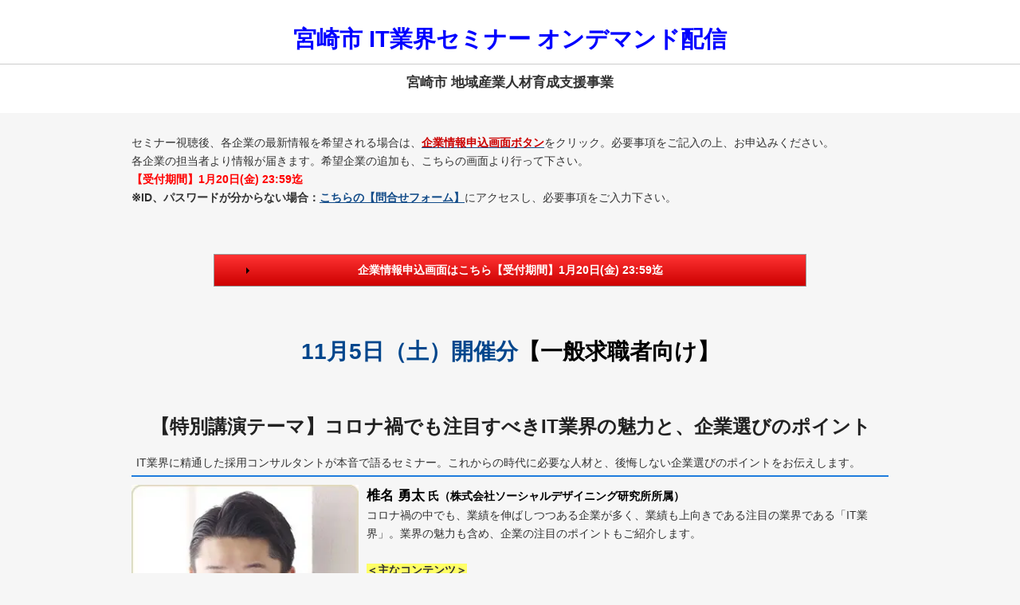

--- FILE ---
content_type: text/html; charset=UTF-8
request_url: https://company.20do.jp/ondemand2022
body_size: 7978
content:
<!DOCTYPE html>
<html>
<head>
<meta charset="UTF-8">
<meta http-equiv="X-UA-Compatible" content="IE=edge">
<meta name="viewport" content="width=device-width, user-scalable=no, maximum-scale=1, initial-scale=1, viewport-fit=cover">
<meta name="format-detection" content="telephone=no">
<meta name="description" content="【視聴無料】IT業界セミナー オンデマンド配信。インターンシップ参加、会社見学会・会社説明会 参加希望者受付中【対象】大学生(院)、短大生、専門学校生、転職希望者、第二新卒者">
<meta name="SKYPE_TOOLBAR" content="SKYPE_TOOLBAR_PARSER_COMPATIBLE">
<meta property="og:title" content="IT業界セミナー オンデマンド配信2022 - 20do企業図鑑">
<meta property="og:type" content="article">
<meta property="og:locale" content="ja_JP">
<meta property="og:url" content="https://company.20do.jp/ondemand2022">
<meta property="og:site_name" content="20do企業図鑑">
<meta property="og:image" content="https://p3.ssl-cdn.jp/prj/img/social/ogp-logo.png?cache=20260120173525">
<meta property="og:description" content="【視聴無料】IT業界セミナー オンデマンド配信。インターンシップ参加、会社見学会・会社説明会 参加希望者受付中【対象】大学生(院)、短大生、専門学校生、転職希望者、第二新卒者">
<title>IT業界セミナー オンデマンド配信2022 - 20do企業図鑑</title>
<link rel="canonical" href="https://company.20do.jp/ondemand2022">
<link rel="icon" type="image/x-icon" href="https://p3.ssl-cdn.jp/var/data/u/c4/2bb24505310/img/favicon.ico?cache=1495605612">
<link rel="shortcut icon" type="image/x-icon" href="https://p3.ssl-cdn.jp/var/data/u/c4/2bb24505310/img/favicon.ico?cache=1495605612">
<link rel="apple-touch-icon" href="https://p3.ssl-cdn.jp/var/data/u/c4/2bb24505310/img/webclip.png?cache=1495605612">
<link rel="apple-touch-icon-precomposed" href="https://p3.ssl-cdn.jp/var/data/u/c4/2bb24505310/img/webclip.png?cache=1495605612">
<link rel="stylesheet" media="all" href="https://p3.ssl-cdn.jp/share/css/theme/cache/one/dt-10-3.css?cache=20260120173525">
<style data-type="designset" data-color="10,3,248efe"></style>
<link rel="stylesheet" media="all" href="https://p3.ssl-cdn.jp/share/css/theme/cache/ct-10-3.css?cache=20260120173525">
<style data-type="content" data-color="10,3,248efe"></style>
<link rel="stylesheet" media="all" href="https://p3.ssl-cdn.jp/var/data/u/c4/2bb24505310/css/site.css?cache=1703055782">
<script type="text/javascript" src="https://p3.ssl-cdn.jp/share/js/lib/jquery/versions/jquery-1.9.1.min.js?cache=20260120173525"></script>
<script type="text/javascript" src="https://p3.ssl-cdn.jp/share/js/app/Config/viewer-require.js?cache=20260120173525"></script>
<script type="text/javascript">
    require.urlArgs = 'cache=20260120173525';
    require.baseUrl = 'https://p3.ssl-cdn.jp/share/js';
</script>
<script type="text/javascript" src="https://p3.ssl-cdn.jp/share/js/lib/require/require.js?cache=20260120173525"></script>
<meta name="google-site-verification" content="bV4PSO1vsukszBcJAqtZkrs929z2T2PgbLc4IFiTBkw" /><script type="text/javascript">
   var GmHiddenScript = {
       PageTopShowPcTablet: {selector: '.layout-footer .block-PageTop'}
   };
</script><!-- Google Tag Manager by DISCO-->
<script>(function(w,d,s,l,i){w[l]=w[l]||[];w[l].push({'gtm.start':
new Date().getTime(),event:'gtm.js'});var f=d.getElementsByTagName(s)[0],
j=d.createElement(s),dl=l!='dataLayer'?'&l='+l:'';j.async=true;j.src=
'https://www.googletagmanager.com/gtm.js?id='+i+dl;f.parentNode.insertBefore(j,f);
})(window,document,'script','dataLayer','GTM-PHJBKZ2');</script>
<!-- End Google Tag Manager by DISCO--></head>
<body class="page-body dt-10-3 device-pc" data-page-id="34410" data-url="/ondemand2022" data-id-path="/21738/34410/" data-http-root="http://company.20do.jp" data-https-root="https://company.20do.jp" data-max-width="950-" data-site-ssl="1" data-sub-domain="company20do-old" style="">
<script>(function() {if (document.addEventListener) {    if ($(document).data("disable-click") === undefined) {        $(document).data("disable-click", "1");    }    document.addEventListener("click", function (evt) {        if ($(document).data("disable-click") == "1") {            evt.stopPropagation(); evt.preventDefault();            return false;        };    }, true);}var width=$(window).width()|$(document).width();$("body").addClass(width>=1024?"width-large":(width>=768?"width-medium":"width-small"));if (navigator.userAgent.toLowerCase().indexOf("mac os x") != -1    && navigator.userAgent.toLowerCase().indexOf("iphone os") == -1    && "ontouchstart" in window) {    $("body").removeClass("device-pc device-tablet device-sphone").addClass("device-tablet");}})();</script>
<div class="layout-page">

<!-- HEADER -->
<header class="layout-header">

</header>
<!-- HEADER -->

<!-- BODY-HEADER -->
<div class="layout-body-header ct-10-3 device-pc width-large">

</div>
<!-- BODY-HEADER -->

<div class="layout-body">

<!-- CONTENTS -->
<div class="layout-contents ct-10-3 device-pc width-large">

    <!-- BLOCK -->
    <div data-block-id="297333" class="block block-Heading ">
            <div class="part part-RichText">
                <div class="piece piece-RichText RichText"><span class="w-f-s-large"><span class="w-f-w-bold"><span class="w-f-c-red"></span></span></span><div class="w-a-center"><span class="w-f-s-medium"><span class="w-f-s-large"><span class="w-f-c-rgb" style="color: rgb(0, 0, 255);"><span class="w-f-s-large"><span class="w-f-s-x-large"><span class="w-f-w-bold">宮崎市 IT業界セミナー オンデマンド配信</span></span></span></span><span class="w-f-c-blue"><br></span><hr><span class="w-f-w-bold">宮崎市 地域産業人材育成支援事業</span><br></span></span></div></div>

            </div>
    </div>
    <!-- BLOCK -->

    <!-- BLOCK -->
    <div data-block-id="297350" class="block block-SetA ">
        <div class="b-body SetItem1 SetItemSmall1" data-set-item="1" data-set-item-small="1">
            <div class="part part-SetA pattern1">
                <div class="piece piece-RichText RichText">セミナー視聴後、各企業の最新情報を希望される場合は、<a href="https://dwarest.disc.co.jp/2024/Common/LoginPage.aspx" title="https://dwarest.disc.co.jp/2024/Common/LoginPage.aspx" target="_blank" rel="noopener"><span class="w-f-c-red"><span class="w-f-w-bold">企業情報申込画面ボタン</span></span></a>をクリック。必要事項をご記入の上、お申込みください。<br>各企業の担当者より情報が届きます。希望企業の追加も、こちらの画面より行って下さい。<br><span class="w-f-w-bold"><span class="w-f-c-rgb" style="color: rgb(255, 0, 0);">【受付期間】1月20日(金) 23:59迄</span><br>※ID、パスワードが分からない場合：</span><a href="https://bit.ly/3JxrZlA" title="https://bit.ly/3JxrZlA" target="_blank" rel="noopener"><span class="w-f-w-bold"></span></a><a href="https://dwarest.disc.co.jp/2024/REM/ReminderInput.aspx?LID=0010573100763&amp;DID=DB0009&amp;EVK=&amp;AID=" title="https://dwarest.disc.co.jp/2024/REM/ReminderInput.aspx?LID=0010573100763&amp;DID=DB0009&amp;EVK=&amp;AID=" target="_blank" rel="noopener"><span class="w-f-w-bold">こちらの</span><span class="w-f-w-bold">【問合せフォーム】</span></a><span class="w-f-w-bold"></span>にアクセスし、必要事項をご入力下さい。<span class="w-f-w-bold"><br></span></div>

            </div>
        </div>
    </div>
    <!-- BLOCK -->

    <!-- BLOCK -->
    <div data-block-id="297482" class="block block-ButtonList ">
        <div class="b-body">
            <div class="part part-ButtonList">
                
                <ul class="piece piece-ButtonList SetItem1">
                    <li><a href="https://dwarest.disc.co.jp/2024/SEN/SegmentProfile.aspx?LID=0010573100763&amp;DID=DB0009" title="https://dwarest.disc.co.jp/2024/SEN/SegmentProfile.aspx?LID=0010573100763&amp;DID=DB0009" target="_blank" rel="noopener" class="base-background-red">企業情報申込画面はこちら【受付期間】1月20日(金) 23:59迄</a>                    </li>
                </ul>

            </div>
        </div>
    </div>
    <!-- BLOCK -->

    <!-- BLOCK -->
    <div data-block-id="297355" class="block block-RichText ">
        <div class="b-body">
            <div class="part part-RichText">
                <div class="piece piece-RichText RichText"><div class="w-a-center"><span class="w-f-s-x-large"><span class="w-f-w-bold"><span class="w-f-s-x-large"><span class="w-f-c-blue">11月5日（土）開催分<span class="w-f-c-black">【一般求職者向け】</span></span></span><br></span></span></div></div>

            </div>
        </div>
    </div>
    <!-- BLOCK -->

    <!-- BLOCK -->
    <div data-block-id="297345" class="block block-SetA ">
        <div class="b-head pattern1"><h1><span>【特別講演テーマ】コロナ禍でも注目すべきIT業界の魅力と、企業選びのポイント</span></h1></div>
        <div class="b-body SetItem1 SetItemSmall1" data-set-item="1" data-set-item-small="1">
            <div class="part part-SetA pattern1">
                <h2 class="piece piece-Heading">IT業界に精通した採用コンサルタントが本音で語るセミナー。これからの時代に必要な人材と、後悔しない企業選びのポイントをお伝えします。</h2>
                <div class="piece piece-Image"><a href="https://company.20do.jp/" title="トップページ"><img src="https://p3.ssl-cdn.jp/var/data/u/c4/2bb24505310/img/c7/c719992d69be73a8591afc739349f7d5.jpeg.webp" alt="【講師】椎名 勇太 氏  (株)ソーシャルデザイニング研究所所属"></a></div>
                <div class="piece piece-RichText RichText"><div class="w-a-left"><span class="w-f-w-bold"><span class="w-f-c-rgb" style="color: rgb(255, 0, 0);"><span class="w-f-c-black"><span class="w-f-s-large">椎名 勇太</span> 氏（株式会社ソーシャルデザイニング研究所所属）</span><br></span></span>コロナ禍の中でも、業績を伸ばしつつある企業が多く、業績も上向きである注目の業界である「IT業界」。業界の魅力も含め、企業の注目のポイントもご紹介します。<br><br>   <span class="w-f-w-bold"><span class="w-f-bgc-rgb" style="background-color: rgb(255, 255, 102);"><span class="w-f-d-underline">＜主なコンテンツ＞</span></span></span>   <br><span class="w-f-w-bold">●世の中を取り巻く環境と技術の進化　</span><br><span class="w-f-s-small">5G、IoT、人工知能、キャッシュレス、スマホの普及等、なくてはならないのがIT</span><br><span class="w-f-w-bold">●IT業界の可能性　</span><br><span class="w-f-s-small">超スマート社会（Society5.0）について、ITが関わる産業・裾野の広さ、成長性について</span><br><span class="w-f-w-bold">●IT業界のプレイヤーとビジネスモデル</span>　<br><span class="w-f-s-small">仕事の流れから見るIT業界の主な仕事</span><br><span class="w-f-w-bold">●企業選びのポイント、おススメ企業　</span>など<br><br><br></div>

<div class="movie"><div class="w-a-center"><iframe width="576" height="432" src="https://www.youtube.com/embed/GqrLWLOeHyk?start=18" title="YouTube video player" frameborder="0" allow="accelerometer; autoplay; clipboard-write; encrypted-media; gyroscope; picture-in-picture" allowfullscreen=""></iframe></div><br><br></div><br>
</div>

            </div>
        </div>
    </div>
    <!-- BLOCK -->

    <!-- BLOCK -->
    <div data-block-id="297343" class="block block-SetA ">
        <div class="b-head pattern1"><h1><span>注目のIT業界セミナー</span></h1></div>
        <div class="b-body SetItem2 SetItemSmall1" data-set-item="2" data-set-item-small="1">
            <div class="part part-SetA pattern1">
                <h2 class="piece piece-Heading">SCSKニアショアシステムズ(株)</h2>
                <div class="piece piece-RichText RichText"><span class="w-f-w-bold"><span class="w-f-c-rgb" style="color: rgb(0, 13, 255);"><span class="w-f-c-black">業界：</span><span class="w-f-bgc-blue"><span class="w-f-c-white"> ソフトウエア&nbsp;</span></span></span><br><br></span><span class="w-f-bgc-rgb" style="background-color: rgb(255, 255, 51);"><span class="w-f-w-bold"><span class="w-f-c-rgb" style="color: rgb(238, 0, 17);">住友商事グループの「中核IT企業」であるSCSKグループ</span></span></span>の一員。SCSKグループが<span class="w-f-w-bold"><span class="w-f-bgc-rgb" style="background-color: rgb(255, 255, 0);">首都圏の大手企業から受注したシステム開発、保守業務を地方拠点で担って</span></span>います。拠点は、九州の熊本、宮崎、鹿児島、沖縄をはじめ、全国に11県12拠点を構えている。<br><br>▶<a href="https://job.rikunabi.com/2024/company/r622270078/" title="https://job.rikunabi.com/2024/company/r622270078/"><span class="w-f-w-bold">新卒採用・インターンシップ情報詳細はこちら</span></a><br>▶<a href="https://www.scsk-nearshore.co.jp/recruit/outline/career.html" title="https://www.scsk-nearshore.co.jp/recruit/outline/career.html"><span class="w-f-w-bold">中途採用詳細はこちら</span></a><br><br><span class="w-f-w-bold">▼セミナー当日の映像</span><br>

<div class="movie"><iframe width="460" height="315" src="https://www.youtube.com/embed/4pxmLYPo4-Y?controls=95" title="YouTube video player" frameborder="0" allow="accelerometer; autoplay; clipboard-write; encrypted-media; gyroscope; picture-in-picture" allowfullscreen=""></iframe><br><br></div>
</div>

            </div>
            <div class="part part-SetA pattern1">
                <h2 class="piece piece-Heading">(株)MJC</h2>
                <div class="piece piece-RichText RichText"><span class="w-f-w-bold"><span class="w-f-c-rgb" style="color: rgb(0, 13, 255);"><span class="w-f-c-black">業界：</span><span class="w-f-bgc-blue"><span class="w-f-c-white">&nbsp;ソフトウエア&nbsp;</span></span></span><br><br></span><span class="w-f-bgc-rgb" style="background-color: rgb(255, 255, 51);"><span class="w-f-w-bold">「ICT技術で人々の命を守る」</span></span>安心して暮らせる社会創りを目指し、<span class="w-f-bgc-rgb" style="background-color: rgb(255, 255, 51);"><span class="w-f-w-bold">消防・医療・防災・福祉などの”自社ソリューション</span></span>”を全国展開している<span class="w-f-bgc-rgb" style="background-color: rgb(255, 255, 51);"><span class="w-f-c-rgb" style="color: rgb(238, 0, 17);"><span class="w-f-w-bold">九州最大級の独立系IT企業</span></span></span>。本社は宮崎で、東京・大阪・福岡に支社を置き、勤務地は選択可能。<br><br>▶<a href="https://job.mynavi.jp/24/pc/search/corp76542/outline.html" title="https://job.mynavi.jp/24/pc/search/corp76542/outline.html"><span class="w-f-w-bold">新卒採用・インターンシップ情報詳細はこちら</span></a><br>▶<a href="https://www.mjcnet.co.jp/recruit-re.html" title="https://www.mjcnet.co.jp/recruit-re.html"><span class="w-f-w-bold">中途採用詳細はこちら</span></a><br><br><span class="w-f-w-bold">▼セミナー当日の映像</span><br>

<div class="movie"><iframe width="460" height="315" src="https://www.youtube.com/embed/-ZeA7987y2c" title="YouTube video player" frameborder="0" allow="accelerometer; autoplay; clipboard-write; encrypted-media; gyroscope; picture-in-picture" allowfullscreen=""></iframe><br><br></div><br>
</div>

            </div>
            <div class="part part-Html">
                <div class="piece piece-Html"><style type="text/css">

.block[data-block-id="270121"] .part .piece .movie {
position: relative;
padding-bottom: 56.25%; /*アスペクト比 16:9の場合の縦幅*/
height: 0;
overflow: hidden;
}
.block[data-block-id="270121"] .part .piece .movie iframe {
position: absolute;
top: 0;
left: 0;
width: 100%;
height: 100%;
}

.container {
  font-family: "Yu Gothic", YuGothic, Verdana, 'Hiragino Kaku Gothic ProN','Hiragino Kaku Gothic Pro', 'ヒラギノ角ゴ Pro W3', 'メイリオ', Meiryo, sans-serif;
  text-align: center;
  padding-top: 40px;
  display: flex;
}


/* ここから下がボタンのCSS　*/
.btn-animation-02 {
  display: inline-block;
  width: 200px;
  text-align: center;
  background-color: #9ec34b;
  border: 2px solid #9ec34b;
  font-size: 16px;
  color: #9ec34b;
  text-decoration: none;
  font-weight: bold;
  padding: 10px 24px;
  border-radius: 4px;
  position: relative;
  margin: 0 20px;
}

.btn-animation-02 span {
  position: relative;
  z-index: 1;
}

.btn-animation-02::before,
.btn-animation-02::after {
  content: "";
  display: block;
  background-color: #FFF;
  width: 50%;
  height: 100%;
  position: absolute;
  top: 0;
  transition: .2s;
}
.btn-animation-02::before {
  left: 0;
}
.btn-animation-02::after {
  right: 0;
}

.btn-animation-02:hover:before,
.btn-animation-02:hover:after {
  width: 0;
  background-color: #FFF;
}

.btn-animation-02:hover {
  color: #FFF;
}







section {

}
a.btn_07 {
  display: flex;
  justify-content: center;
  align-items: center;
  background: #fff;
  border: 1px solid #228bc8;
  box-sizing: border-box;
  width: 100%;
  height: 80px;
  padding: 0 25px;
  color: #228bc8;
  font-size: 16px;
  text-align: left;
  text-decoration: none;
  position: relative;
  transition-duration: 0.2s;
}
a.btn_07:hover {
  background: #228bc8;
  border: 1px solid #05639a;
  color: #fff;
}
a.btn_07:before {
  content: "";
  position: absolute;
  right: 0;
  bottom: 0;
  width: 0;
  height: 0;
  border-style: solid;
  border-width: 0 0 40px 50px;
  border-color: transparent transparent #228bc8 transparent;
}
a.btn_07 span {
    position: absolute;
    bottom: 12px;
    right: 20px;
    display: inline-block;
}
a.btn_07 span:before {
    content: '';
    width: 16px;
    height: 16px;
    background: #ffffff;
    border-radius: 50%;
    position: absolute;
    top: 50%;
    left: 0;
    margin-top: -8px;
}
a.btn_07 span:after {
    content: '';
    width: 6px;
    height: 6px;
    border: 0;
    border-top: 2px solid #228bc8;
    border-right: 2px solid #228bc8;
    transform: rotate(45deg);
    position: absolute;
    top: 50%;
    left: 4px;
    margin-top: -3px;
}
section {
 display: flex;
}
a.btn_07 {
 margin: 0 20px;
}


</style></div>
            </div>
        </div>
    </div>
    <!-- BLOCK -->

    <!-- BLOCK -->
    <div data-block-id="297359" class="block block-SetA ">
        <div class="b-body SetItem2 SetItemSmall1" data-set-item="2" data-set-item-small="1">
            <div class="part part-SetA pattern1">
                <h2 class="piece piece-Heading">(株)ゴーリスト</h2>
                <div class="piece piece-RichText RichText"><span class="w-f-w-bold"><span class="w-f-c-rgb" style="color: rgb(255, 115, 0);"><span class="w-f-c-black">業界：</span><span class="w-f-bgc-orange"><span class="w-f-c-white">&nbsp;インターネット・Web&nbsp;</span></span></span><br><br></span><span class="w-f-c-black"><span class="w-f-w-bold"><span class="w-f-bgc-rgb" style="background-color: rgb(255, 255, 51);">当日は、代表の加藤氏が講演！</span></span></span>「どこに行っても通用する人材」を育成ポリシーとし、<span class="w-f-w-bold"><span class="w-f-bgc-rgb" style="background-color: rgb(255, 255, 51);">AIやデザインを活用し、</span></span><span class="w-f-bgc-rgb" style="background-color: rgb(255, 255, 51);"><span class="w-f-c-rgb" style="color: rgb(238, 0, 17);"><span class="w-f-w-bold">BigDataTech領域</span></span></span><span class="w-f-w-bold"><span class="w-f-bgc-rgb" style="background-color: rgb(255, 255, 51);">の様々なサービスやメディアを提供</span></span>。2021年2月に宮崎支店開設。本社は東京で、今後は宮崎支店での増員を図る。<br><br><span class="w-f-w-bold">▶<a href="https://fresh-recruiting.goalist.co.jp/" title="https://fresh-recruiting.goalist.co.jp/">新卒採用・インターンシップ情報詳細はこちら</a></span><br><span class="w-f-w-bold">▶<a href="https://recruit.goalist.co.jp/index.html" title="https://recruit.goalist.co.jp/index.html">中途採用詳細はこちら</a></span><br><br><span class="w-f-w-bold">▼セミナー当日の映像</span><br>


<div class="movie"><iframe width="460" height="315" src="https://www.youtube.com/embed/vfPP9niHd7M?controls=0" title="YouTube video player" frameborder="0" allow="accelerometer; autoplay; clipboard-write; encrypted-media; gyroscope; picture-in-picture" allowfullscreen=""></iframe><br></div></div>

            </div>
            <div class="part part-SetA pattern1">
                <h2 class="piece piece-Heading">MANGO(株)</h2>
                <div class="piece piece-RichText RichText"><span class="w-f-w-bold">業界： <span class="w-f-c-white"><span class="w-f-bgc-orange">インターネット・Web&nbsp;</span></span></span><br><br>デジタル広告はTV広告を抜いて広告市場No.1に。<br><span class="w-f-w-bold"></span><span class="w-f-bgc-rgb" style="background-color: rgb(255, 255, 0);"><span class="w-f-w-bold">デジタルマーケティング支援事業を中心に展開している</span><span class="w-f-c-red"><span class="w-f-w-bold">セプテーニグループのグループ企業</span></span></span><span class="w-f-w-bold"></span>で市場価値を磨き、地域に新しい価値を創りませんか？<br><br><span class="w-f-w-bold">▶<span class="w-f-c-blue"><a href="https://job.mynavi.jp/24/pc/search/corp110351/outline.html" title="https://job.mynavi.jp/24/pc/search/corp110351/outline.html">新卒採用・インターンシップ情報詳細はこちら</a></span><br>▶<span class="w-f-c-blue"><a href="https://en-gage.net/10005_career/" title="https://en-gage.net/10005_career/">中途採用詳細はこちら</a></span><br><br>▼セミナー当日の映像</span><br>

<div class="movie"><iframe width="460" height="315" src="https://www.youtube.com/embed/g9c7kKomFGs" title="YouTube video player" frameborder="0" allow="accelerometer; autoplay; clipboard-write; encrypted-media; gyroscope; picture-in-picture" allowfullscreen=""></iframe></div><br></div>

            </div>
            <div class="part part-Html">
                <div class="piece piece-Html"><style type="text/css">

.block[data-block-id="270121"] .part .piece .movie {
position: relative;
padding-bottom: 56.25%; /*アスペクト比 16:9の場合の縦幅*/
height: 0;
overflow: hidden;
}
.block[data-block-id="270121"] .part .piece .movie iframe {
position: absolute;
top: 0;
left: 0;
width: 100%;
height: 100%;
}

.container {
  font-family: "Yu Gothic", YuGothic, Verdana, 'Hiragino Kaku Gothic ProN','Hiragino Kaku Gothic Pro', 'ヒラギノ角ゴ Pro W3', 'メイリオ', Meiryo, sans-serif;
  text-align: center;
  padding-top: 40px;
  display: flex;
}


/* ここから下がボタンのCSS　*/
.btn-animation-02 {
  display: inline-block;
  width: 200px;
  text-align: center;
  background-color: #9ec34b;
  border: 2px solid #9ec34b;
  font-size: 16px;
  color: #9ec34b;
  text-decoration: none;
  font-weight: bold;
  padding: 10px 24px;
  border-radius: 4px;
  position: relative;
  margin: 0 20px;
}

.btn-animation-02 span {
  position: relative;
  z-index: 1;
}

.btn-animation-02::before,
.btn-animation-02::after {
  content: "";
  display: block;
  background-color: #FFF;
  width: 50%;
  height: 100%;
  position: absolute;
  top: 0;
  transition: .2s;
}
.btn-animation-02::before {
  left: 0;
}
.btn-animation-02::after {
  right: 0;
}

.btn-animation-02:hover:before,
.btn-animation-02:hover:after {
  width: 0;
  background-color: #FFF;
}

.btn-animation-02:hover {
  color: #FFF;
}







section {

}
a.btn_07 {
  display: flex;
  justify-content: center;
  align-items: center;
  background: #fff;
  border: 1px solid #228bc8;
  box-sizing: border-box;
  width: 100%;
  height: 80px;
  padding: 0 25px;
  color: #228bc8;
  font-size: 16px;
  text-align: left;
  text-decoration: none;
  position: relative;
  transition-duration: 0.2s;
}
a.btn_07:hover {
  background: #228bc8;
  border: 1px solid #05639a;
  color: #fff;
}
a.btn_07:before {
  content: "";
  position: absolute;
  right: 0;
  bottom: 0;
  width: 0;
  height: 0;
  border-style: solid;
  border-width: 0 0 40px 50px;
  border-color: transparent transparent #228bc8 transparent;
}
a.btn_07 span {
    position: absolute;
    bottom: 12px;
    right: 20px;
    display: inline-block;
}
a.btn_07 span:before {
    content: '';
    width: 16px;
    height: 16px;
    background: #ffffff;
    border-radius: 50%;
    position: absolute;
    top: 50%;
    left: 0;
    margin-top: -8px;
}
a.btn_07 span:after {
    content: '';
    width: 6px;
    height: 6px;
    border: 0;
    border-top: 2px solid #228bc8;
    border-right: 2px solid #228bc8;
    transform: rotate(45deg);
    position: absolute;
    top: 50%;
    left: 4px;
    margin-top: -3px;
}
section {
 display: flex;
}
a.btn_07 {
 margin: 0 20px;
}


</style></div>
            </div>
        </div>
    </div>
    <!-- BLOCK -->

    <!-- BLOCK -->
    <div data-block-id="297341" class="block block-SetA ">
        <div class="b-body SetItem2 SetItemSmall1" data-set-item="2" data-set-item-small="1">
            <div class="part part-SetA pattern1">
                <h2 class="piece piece-Heading">スパークジャパン(株)</h2>
                <div class="piece piece-RichText RichText"><span class="w-f-w-bold">業界： <span class="w-f-bgc-orange">インターネット・Web</span>   <span class="w-f-bgc-green">情報処理サービス&nbsp;</span><br></span><br><span class="w-f-w-bold"><span class="w-f-bgc-rgb" style="background-color: rgb(255, 255, 0);">Webサイトやシステム構築といった制作業務</span></span>に関わるサービスをはじめ、<span class="w-f-w-bold"><span class="w-f-bgc-rgb" style="background-color: rgb(255, 255, 0);">ITを活用したコンサルティング</span>、<span class="w-f-bgc-rgb" style="background-color: rgb(255, 255, 0);">インフラ環境の提供</span></span>もおこなっており、<span class="w-f-w-bold"><span class="w-f-c-red"><span class="w-f-bgc-rgb" style="background-color: rgb(255, 255, 0);">企業のマーケティングから業務課題までをワンストップで解決</span></span></span>できるのが強み。<br><br><span class="w-f-w-bold">▶<span class="w-f-c-blue"><a href="https://www.sparkjapan.co.jp/recruit/" title="https://www.sparkjapan.co.jp/recruit/">新卒採用・インターンシップ情報詳細はこちら</a><br><span class="w-f-c-black">▶</span><a href="https://www.sparkjapan.co.jp/recruit/" title="https://www.sparkjapan.co.jp/recruit/">中途採用詳細はこちら</a><br></span></span><br><span class="w-f-w-bold">▼セミナー当日の映像</span><br>

<div class="movie"><iframe width="460" height="315" src="https://www.youtube.com/embed/D4XcgzqOzi8" title="YouTube video player" frameborder="0" allow="accelerometer; autoplay; clipboard-write; encrypted-media; gyroscope; picture-in-picture" allowfullscreen=""></iframe></div><br></div>

            </div>
            <div class="part part-SetA pattern1">
                <h2 class="piece piece-Heading">(株)デンサン</h2>
                <div class="piece piece-RichText RichText"><span class="w-f-w-bold">業界： <span class="w-f-bgc-green">情報処理サービス&nbsp;</span></span><br><br><span class="w-f-c-red"><span class="w-f-w-bold"><span class="w-f-bgc-rgb" style="background-color: rgb(255, 255, 0);">mrt宮崎放送グループ</span></span></span>で「総合的な情報システムサービスのプロ」として半世紀以上にわたり、人々の暮らしを支え続けている。<span class="w-f-bgc-rgb" style="background-color: rgb(255, 255, 0);"><span class="w-f-w-bold">お取引先は、官公庁、諸団体、医療機関、民間企業など幅広く</span></span>、当社の一つの強みでもある。本社は宮崎で、東京、福岡、鹿児島に支社を置く。<br><br><span class="w-f-w-bold">▶<span class="w-f-c-blue"><a href="https://www.densan-soft.co.jp/%e6%8e%a1%e7%94%a8%e6%83%85%e5%a0%b1/%e6%8e%a1%e7%94%a8%e6%83%85%e5%a0%b1/%e6%96%b0%e5%8d%92%e6%8e%a1%e7%94%a8-2/" title="https://www.densan-soft.co.jp/%e6%8e%a1%e7%94%a8%e6%83%85%e5%a0%b1/%e6%8e%a1%e7%94%a8%e6%83%85%e5%a0%b1/%e6%96%b0%e5%8d%92%e6%8e%a1%e7%94%a8-2/">新卒採用・インターンシップ情報詳細はこちら</a></span><br>▶<span class="w-f-c-blue"><a href="https://www.densan-soft.co.jp/%e6%8e%a1%e7%94%a8%e6%83%85%e5%a0%b1/%e6%8e%a1%e7%94%a8%e6%83%85%e5%a0%b1/" title="https://www.densan-soft.co.jp/%e6%8e%a1%e7%94%a8%e6%83%85%e5%a0%b1/%e6%8e%a1%e7%94%a8%e6%83%85%e5%a0%b1/">中途採用詳細はこちら</a></span><br><br>▼セミナー当日の映像</span><br>


<div class="movie"><iframe width="460" height="315" src="https://www.youtube.com/embed/xgo_fQBMVA4" title="YouTube video player" frameborder="0" allow="accelerometer; autoplay; clipboard-write; encrypted-media; gyroscope; picture-in-picture" allowfullscreen=""></iframe><br></div></div>

            </div>
            <div class="part part-Html">
                <div class="piece piece-Html"><style type="text/css">

.block[data-block-id="270121"] .part .piece .movie {
position: relative;
padding-bottom: 56.25%; /*アスペクト比 16:9の場合の縦幅*/
height: 0;
overflow: hidden;
}
.block[data-block-id="270121"] .part .piece .movie iframe {
position: absolute;
top: 0;
left: 0;
width: 100%;
height: 100%;
}

.container {
  font-family: "Yu Gothic", YuGothic, Verdana, 'Hiragino Kaku Gothic ProN','Hiragino Kaku Gothic Pro', 'ヒラギノ角ゴ Pro W3', 'メイリオ', Meiryo, sans-serif;
  text-align: center;
  padding-top: 40px;
  display: flex;
}


/* ここから下がボタンのCSS　*/
.btn-animation-02 {
  display: inline-block;
  width: 200px;
  text-align: center;
  background-color: #9ec34b;
  border: 2px solid #9ec34b;
  font-size: 16px;
  color: #9ec34b;
  text-decoration: none;
  font-weight: bold;
  padding: 10px 24px;
  border-radius: 4px;
  position: relative;
  margin: 0 20px;
}

.btn-animation-02 span {
  position: relative;
  z-index: 1;
}

.btn-animation-02::before,
.btn-animation-02::after {
  content: "";
  display: block;
  background-color: #FFF;
  width: 50%;
  height: 100%;
  position: absolute;
  top: 0;
  transition: .2s;
}
.btn-animation-02::before {
  left: 0;
}
.btn-animation-02::after {
  right: 0;
}

.btn-animation-02:hover:before,
.btn-animation-02:hover:after {
  width: 0;
  background-color: #FFF;
}

.btn-animation-02:hover {
  color: #FFF;
}







section {

}
a.btn_07 {
  display: flex;
  justify-content: center;
  align-items: center;
  background: #fff;
  border: 1px solid #228bc8;
  box-sizing: border-box;
  width: 100%;
  height: 80px;
  padding: 0 25px;
  color: #228bc8;
  font-size: 16px;
  text-align: left;
  text-decoration: none;
  position: relative;
  transition-duration: 0.2s;
}
a.btn_07:hover {
  background: #228bc8;
  border: 1px solid #05639a;
  color: #fff;
}
a.btn_07:before {
  content: "";
  position: absolute;
  right: 0;
  bottom: 0;
  width: 0;
  height: 0;
  border-style: solid;
  border-width: 0 0 40px 50px;
  border-color: transparent transparent #228bc8 transparent;
}
a.btn_07 span {
    position: absolute;
    bottom: 12px;
    right: 20px;
    display: inline-block;
}
a.btn_07 span:before {
    content: '';
    width: 16px;
    height: 16px;
    background: #ffffff;
    border-radius: 50%;
    position: absolute;
    top: 50%;
    left: 0;
    margin-top: -8px;
}
a.btn_07 span:after {
    content: '';
    width: 6px;
    height: 6px;
    border: 0;
    border-top: 2px solid #228bc8;
    border-right: 2px solid #228bc8;
    transform: rotate(45deg);
    position: absolute;
    top: 50%;
    left: 4px;
    margin-top: -3px;
}
section {
 display: flex;
}
a.btn_07 {
 margin: 0 20px;
}


</style></div>
            </div>
        </div>
    </div>
    <!-- BLOCK -->

    <!-- BLOCK -->
    <div data-block-id="297517" class="block block-ButtonList ">
        <div class="b-body">
            <div class="part part-ButtonList">
                
                <ul class="piece piece-ButtonList SetItem1">
                    <li><a href="https://dwarest.disc.co.jp/2024/SEN/SegmentProfile.aspx?LID=0010573100763&amp;DID=DB0009" title="https://dwarest.disc.co.jp/2024/SEN/SegmentProfile.aspx?LID=0010573100763&amp;DID=DB0009" target="_blank" rel="noopener" class="base-background-red">企業情報申込画面はこちら【受付期間】1月20日(金) 23:59迄</a>                    </li>
                </ul>

            </div>
        </div>
    </div>
    <!-- BLOCK -->

    <!-- BLOCK -->
    <div data-block-id="297356" class="block block-RichText ">
        <div class="b-body">
            <div class="part part-RichText">
                <div class="piece piece-RichText RichText"><div class="w-a-center"><span class="w-f-s-x-large"><span class="w-f-w-bold"><span class="w-f-c-red"><span class="w-f-s-x-large">11月6日（日）開催分<span class="w-f-c-black">【就職氷河期世代向け】</span></span></span><br></span></span></div></div>

            </div>
        </div>
    </div>
    <!-- BLOCK -->

    <!-- BLOCK -->
    <div data-block-id="297352" class="block block-SetA ">
        <div class="b-head pattern1"><h1><span>【特別講演テーマ】コロナ禍でも注目すべきIT業界の魅力と、企業選びのポイント</span></h1></div>
        <div class="b-body SetItem1 SetItemSmall1" data-set-item="1" data-set-item-small="1">
            <div class="part part-SetA pattern1">
                <h2 class="piece piece-Heading">IT業界に精通した採用コンサルタントが本音で語るセミナー。これからの時代に必要な人材と、後悔しない企業選びのポイントをお伝えします。</h2>
                <div class="piece piece-Image"><a href="https://company.20do.jp/" title="トップページ"><img src="https://p3.ssl-cdn.jp/var/data/u/c4/2bb24505310/img/c7/c719992d69be73a8591afc739349f7d5.jpeg.webp" alt="【講師】椎名 勇太 氏  (株)ソーシャルデザイニング研究所所属"></a></div>
                <div class="piece piece-RichText RichText"><div class="w-a-left"><span class="w-f-w-bold"><span class="w-f-c-rgb" style="color: rgb(255, 0, 0);"><span class="w-f-c-black"><span class="w-f-s-large">椎名 勇太</span> 氏（株式会社ソーシャルデザイニング研究所所属）</span><br></span></span>コロナ禍の中でも、業績を伸ばしつつある企業が多く、業績も上向きである注目の業界である「IT業界」。業界の魅力も含め、企業の注目のポイントもご紹介します。<br><br>   <span class="w-f-w-bold"><span class="w-f-bgc-rgb" style="background-color: rgb(255, 255, 102);"><span class="w-f-d-underline">＜主なコンテンツ＞</span></span></span>   <br><span class="w-f-w-bold">●世の中を取り巻く環境と技術の進化　</span><br><span class="w-f-s-small">5G、IoT、人工知能、キャッシュレス、スマホの普及等、なくてはならないのがIT</span><br><span class="w-f-w-bold">●IT業界の可能性　</span><br><span class="w-f-s-small">超スマート社会（Society5.0）について、ITが関わる産業・裾野の広さ、成長性について</span><br><span class="w-f-w-bold">●IT業界のプレイヤーとビジネスモデル</span>　<br><span class="w-f-s-small">仕事の流れから見るIT業界の主な仕事</span><br><span class="w-f-w-bold">●企業選びのポイント、おススメ企業　</span>など<br><br><br></div>

<div class="movie"><div class="w-a-center"><iframe width="576" height="432" src="https://www.youtube.com/embed/_HCGa9JN44M" title="YouTube video player" frameborder="0" allow="accelerometer; autoplay; clipboard-write; encrypted-media; gyroscope; picture-in-picture" allowfullscreen=""></iframe></div><br><br></div><br>
</div>

            </div>
        </div>
    </div>
    <!-- BLOCK -->

    <!-- BLOCK -->
    <div data-block-id="297353" class="block block-SetA ">
        <div class="b-head pattern1"><h1><span>注目のIT業界セミナー</span></h1></div>
        <div class="b-body SetItem2 SetItemSmall1" data-set-item="2" data-set-item-small="1">
            <div class="part part-SetA pattern1">
                <h2 class="piece piece-Heading">SCSKニアショアシステムズ(株)</h2>
                <div class="piece piece-RichText RichText"><span class="w-f-w-bold"><span class="w-f-c-rgb" style="color: rgb(0, 13, 255);"><span class="w-f-c-black">業界：</span><span class="w-f-bgc-blue"><span class="w-f-c-white"> ソフトウエア&nbsp;</span></span></span><br><br></span><span class="w-f-bgc-rgb" style="background-color: rgb(255, 255, 51);"><span class="w-f-w-bold"><span class="w-f-c-rgb" style="color: rgb(238, 0, 17);">住友商事グループの「中核IT企業」であるSCSKグループ</span></span></span>の一員。SCSKグループが首都圏の大手企業から受注したシステム開発、保守業務を<span class="w-f-w-bold"><span class="w-f-bgc-rgb" style="background-color: rgb(255, 255, 51);">地方拠点</span>で担って</span>います。拠点は、九州の熊本、宮崎、鹿児島、沖縄をはじめ、全国に11県12拠点を構えている。<br><br>▶<a href="https://job.rikunabi.com/2024/company/r622270078/" title="https://job.rikunabi.com/2024/company/r622270078/"><span class="w-f-w-bold">新卒採用・インターンシップ情報詳細はこちら</span></a><br>▶<a href="https://www.scsk-nearshore.co.jp/recruit/outline/career.html" title="https://www.scsk-nearshore.co.jp/recruit/outline/career.html"><span class="w-f-w-bold">中途採用詳細はこちら</span></a><br><br><span class="w-f-w-bold">▼セミナー当日の映像</span><br>

<div class="movie"><iframe width="460" height="315" src="https://www.youtube.com/embed/VArcqG6X65o" title="YouTube video player" frameborder="0" allow="accelerometer; autoplay; clipboard-write; encrypted-media; gyroscope; picture-in-picture" allowfullscreen=""></iframe><br><br></div>
</div>

            </div>
            <div class="part part-SetA pattern1">
                <h2 class="piece piece-Heading">(株)MJC</h2>
                <div class="piece piece-RichText RichText"><span class="w-f-w-bold"><span class="w-f-c-rgb" style="color: rgb(0, 13, 255);"><span class="w-f-c-black">業界：</span><span class="w-f-bgc-blue"><span class="w-f-c-white">&nbsp;ソフトウエア&nbsp;</span></span></span><br><br></span><span class="w-f-bgc-rgb" style="background-color: rgb(255, 255, 51);"><span class="w-f-w-bold">「ICT技術で人々の命を守る」</span></span>安心して暮らせる社会創りを目指し、<span class="w-f-bgc-rgb" style="background-color: rgb(255, 255, 51);"><span class="w-f-w-bold">消防・医療・防災・福祉などの”自社ソリューション</span></span>”を全国展開している<span class="w-f-bgc-rgb" style="background-color: rgb(255, 255, 51);"><span class="w-f-c-rgb" style="color: rgb(238, 0, 17);"><span class="w-f-w-bold">九州最大級の独立系IT企業</span></span></span>。本社は宮崎で、東京・大阪・福岡に支社を置き、勤務地は選択可能。<br><br>▶<a href="https://job.mynavi.jp/24/pc/search/corp76542/outline.html" title="https://job.mynavi.jp/24/pc/search/corp76542/outline.html"><span class="w-f-w-bold">新卒採用・インターンシップ情報詳細はこちら</span></a><br>▶<a href="https://www.mjcnet.co.jp/recruit-re.html" title="https://www.mjcnet.co.jp/recruit-re.html"><span class="w-f-w-bold">中途採用詳細はこちら</span></a><br><br><span class="w-f-w-bold">▼セミナー当日の映像</span><br>

<div class="movie"><iframe width="460" height="315" src="https://www.youtube.com/embed/BW4JdWU7J-A" title="YouTube video player" frameborder="0" allow="accelerometer; autoplay; clipboard-write; encrypted-media; gyroscope; picture-in-picture" allowfullscreen=""></iframe><br><br></div><br>
</div>

            </div>
            <div class="part part-Html">
                <div class="piece piece-Html"><style type="text/css">

.block[data-block-id="270121"] .part .piece .movie {
position: relative;
padding-bottom: 56.25%; /*アスペクト比 16:9の場合の縦幅*/
height: 0;
overflow: hidden;
}
.block[data-block-id="270121"] .part .piece .movie iframe {
position: absolute;
top: 0;
left: 0;
width: 100%;
height: 100%;
}

.container {
  font-family: "Yu Gothic", YuGothic, Verdana, 'Hiragino Kaku Gothic ProN','Hiragino Kaku Gothic Pro', 'ヒラギノ角ゴ Pro W3', 'メイリオ', Meiryo, sans-serif;
  text-align: center;
  padding-top: 40px;
  display: flex;
}


/* ここから下がボタンのCSS　*/
.btn-animation-02 {
  display: inline-block;
  width: 200px;
  text-align: center;
  background-color: #9ec34b;
  border: 2px solid #9ec34b;
  font-size: 16px;
  color: #9ec34b;
  text-decoration: none;
  font-weight: bold;
  padding: 10px 24px;
  border-radius: 4px;
  position: relative;
  margin: 0 20px;
}

.btn-animation-02 span {
  position: relative;
  z-index: 1;
}

.btn-animation-02::before,
.btn-animation-02::after {
  content: "";
  display: block;
  background-color: #FFF;
  width: 50%;
  height: 100%;
  position: absolute;
  top: 0;
  transition: .2s;
}
.btn-animation-02::before {
  left: 0;
}
.btn-animation-02::after {
  right: 0;
}

.btn-animation-02:hover:before,
.btn-animation-02:hover:after {
  width: 0;
  background-color: #FFF;
}

.btn-animation-02:hover {
  color: #FFF;
}







section {

}
a.btn_07 {
  display: flex;
  justify-content: center;
  align-items: center;
  background: #fff;
  border: 1px solid #228bc8;
  box-sizing: border-box;
  width: 100%;
  height: 80px;
  padding: 0 25px;
  color: #228bc8;
  font-size: 16px;
  text-align: left;
  text-decoration: none;
  position: relative;
  transition-duration: 0.2s;
}
a.btn_07:hover {
  background: #228bc8;
  border: 1px solid #05639a;
  color: #fff;
}
a.btn_07:before {
  content: "";
  position: absolute;
  right: 0;
  bottom: 0;
  width: 0;
  height: 0;
  border-style: solid;
  border-width: 0 0 40px 50px;
  border-color: transparent transparent #228bc8 transparent;
}
a.btn_07 span {
    position: absolute;
    bottom: 12px;
    right: 20px;
    display: inline-block;
}
a.btn_07 span:before {
    content: '';
    width: 16px;
    height: 16px;
    background: #ffffff;
    border-radius: 50%;
    position: absolute;
    top: 50%;
    left: 0;
    margin-top: -8px;
}
a.btn_07 span:after {
    content: '';
    width: 6px;
    height: 6px;
    border: 0;
    border-top: 2px solid #228bc8;
    border-right: 2px solid #228bc8;
    transform: rotate(45deg);
    position: absolute;
    top: 50%;
    left: 4px;
    margin-top: -3px;
}
section {
 display: flex;
}
a.btn_07 {
 margin: 0 20px;
}


</style></div>
            </div>
        </div>
    </div>
    <!-- BLOCK -->

    <!-- BLOCK -->
    <div data-block-id="297354" class="block block-SetA ">
        <div class="b-body SetItem2 SetItemSmall1" data-set-item="2" data-set-item-small="1">
            <div class="part part-SetA pattern1">
                <h2 class="piece piece-Heading">(株)ゴーリスト</h2>
                <div class="piece piece-RichText RichText"><span class="w-f-w-bold"><span class="w-f-c-rgb" style="color: rgb(255, 115, 0);"><span class="w-f-c-black">業界：</span><span class="w-f-bgc-orange"><span class="w-f-c-white">&nbsp;インターネット・Web&nbsp;</span></span></span><br><br></span><span class="w-f-c-black"><span class="w-f-w-bold"><span class="w-f-bgc-rgb" style="background-color: rgb(255, 255, 51);">当日は、代表の加藤氏が講演！</span></span></span><span class="w-f-bgc-white"><span class="w-f-w-bold">「どこに行っても通用する人材」を育成ポリシー</span></span>とし、<span class="w-f-w-bold"><span class="w-f-bgc-rgb" style="background-color: rgb(255, 255, 51);">AIやデザインを活用し、</span></span><span class="w-f-bgc-rgb" style="background-color: rgb(255, 255, 51);"><span class="w-f-c-rgb" style="color: rgb(238, 0, 17);"><span class="w-f-w-bold">BigDataTech領域</span></span></span><span class="w-f-w-bold"><span class="w-f-bgc-rgb" style="background-color: rgb(255, 255, 51);">の様々なサービスやメディアを提供</span></span>。2021年2月に宮崎支店開設。本社は東京で、今後は宮崎支店での増員を図る。<br><br><span class="w-f-w-bold">▶<a href="https://fresh-recruiting.goalist.co.jp/" title="https://fresh-recruiting.goalist.co.jp/">新卒採用・インターンシップ情報詳細はこちら</a></span><br><span class="w-f-w-bold">▶<a href="https://recruit.goalist.co.jp/index.html" title="https://recruit.goalist.co.jp/index.html">中途採用詳細はこちら</a></span><br><br><span class="w-f-w-bold">▼セミナー当日の映像</span><br>


<div class="movie"><iframe width="460" height="315" src="https://www.youtube.com/embed/3IaWbSpUWOA" title="YouTube video player" frameborder="0" allow="accelerometer; autoplay; clipboard-write; encrypted-media; gyroscope; picture-in-picture" allowfullscreen=""></iframe><br></div></div>

            </div>
            <div class="part part-Html">
                <div class="piece piece-Html"><style type="text/css">

.block[data-block-id="270121"] .part .piece .movie {
position: relative;
padding-bottom: 56.25%; /*アスペクト比 16:9の場合の縦幅*/
height: 0;
overflow: hidden;
}
.block[data-block-id="270121"] .part .piece .movie iframe {
position: absolute;
top: 0;
left: 0;
width: 100%;
height: 100%;
}

.container {
  font-family: "Yu Gothic", YuGothic, Verdana, 'Hiragino Kaku Gothic ProN','Hiragino Kaku Gothic Pro', 'ヒラギノ角ゴ Pro W3', 'メイリオ', Meiryo, sans-serif;
  text-align: center;
  padding-top: 40px;
  display: flex;
}


/* ここから下がボタンのCSS　*/
.btn-animation-02 {
  display: inline-block;
  width: 200px;
  text-align: center;
  background-color: #9ec34b;
  border: 2px solid #9ec34b;
  font-size: 16px;
  color: #9ec34b;
  text-decoration: none;
  font-weight: bold;
  padding: 10px 24px;
  border-radius: 4px;
  position: relative;
  margin: 0 20px;
}

.btn-animation-02 span {
  position: relative;
  z-index: 1;
}

.btn-animation-02::before,
.btn-animation-02::after {
  content: "";
  display: block;
  background-color: #FFF;
  width: 50%;
  height: 100%;
  position: absolute;
  top: 0;
  transition: .2s;
}
.btn-animation-02::before {
  left: 0;
}
.btn-animation-02::after {
  right: 0;
}

.btn-animation-02:hover:before,
.btn-animation-02:hover:after {
  width: 0;
  background-color: #FFF;
}

.btn-animation-02:hover {
  color: #FFF;
}







section {

}
a.btn_07 {
  display: flex;
  justify-content: center;
  align-items: center;
  background: #fff;
  border: 1px solid #228bc8;
  box-sizing: border-box;
  width: 100%;
  height: 80px;
  padding: 0 25px;
  color: #228bc8;
  font-size: 16px;
  text-align: left;
  text-decoration: none;
  position: relative;
  transition-duration: 0.2s;
}
a.btn_07:hover {
  background: #228bc8;
  border: 1px solid #05639a;
  color: #fff;
}
a.btn_07:before {
  content: "";
  position: absolute;
  right: 0;
  bottom: 0;
  width: 0;
  height: 0;
  border-style: solid;
  border-width: 0 0 40px 50px;
  border-color: transparent transparent #228bc8 transparent;
}
a.btn_07 span {
    position: absolute;
    bottom: 12px;
    right: 20px;
    display: inline-block;
}
a.btn_07 span:before {
    content: '';
    width: 16px;
    height: 16px;
    background: #ffffff;
    border-radius: 50%;
    position: absolute;
    top: 50%;
    left: 0;
    margin-top: -8px;
}
a.btn_07 span:after {
    content: '';
    width: 6px;
    height: 6px;
    border: 0;
    border-top: 2px solid #228bc8;
    border-right: 2px solid #228bc8;
    transform: rotate(45deg);
    position: absolute;
    top: 50%;
    left: 4px;
    margin-top: -3px;
}
section {
 display: flex;
}
a.btn_07 {
 margin: 0 20px;
}


</style></div>
            </div>
        </div>
    </div>
    <!-- BLOCK -->

    <!-- BLOCK -->
    <div data-block-id="297518" class="block block-ButtonList ">
        <div class="b-body">
            <div class="part part-ButtonList">
                
                <ul class="piece piece-ButtonList SetItem1">
                    <li><a href="https://dwarest.disc.co.jp/2024/SEN/SegmentProfile.aspx?LID=0010573100763&amp;DID=DB0009" title="https://dwarest.disc.co.jp/2024/SEN/SegmentProfile.aspx?LID=0010573100763&amp;DID=DB0009" target="_blank" rel="noopener" class="base-background-red">企業情報申込画面はこちら【受付期間】1月20日(金) 23:59迄</a>                    </li>
                </ul>

            </div>
        </div>
    </div>
    <!-- BLOCK -->

</div>
<!-- CONTENTS -->

</div>

<!-- BODY-FOOTER -->
<div class="layout-body-footer ct-10-3 device-pc width-large">

</div>
<!-- BODY-FOOTER -->

<!-- FOOTER -->
<footer class="layout-footer">

    <!-- BLOCK -->
    <div data-block-id="254993" class="block block-SocialButton ">
        <div class="b-body">
            <div class="part part-RichText">
                <div class="piece piece-RichText RichText"><span class="w-f-c-black">【問合せ先】<br><span class="w-f-s-large"><span class="w-f-w-bold">宮崎市地域産業人材育成支援事業事務局</span></span><br>株式会社ディスコ　西部支社（担当：大田垣・山下）<br>TEL:092-473-3392（平日9:00～17:00）<br>E-mail m-jinzai@disc.co.jp</span><br><span class="w-f-w-bold"><span class="w-f-c-red">※宮崎市は、株式会社ディスコへ業務委託をしております。</span></span><br></div>

            </div>
            <div class="part part-RichText">
                <div class="piece piece-RichText RichText"><div class="w-a-right"><span class="w-f-s-small"><br><br><br><br><br><br><span class="w-f-c-gray">Copyright (C) Miyazaki-City All Rights Reserved.</span><br></span></div></div>

            </div>
        </div>
    </div>
    <!-- BLOCK -->

</footer>
<!-- FOOTER -->

</div>
<script type="text/javascript">
require(['app/Viewer/Start'], function (Start) {
Start.ViewerRouter.Viewer.useScripts(["Button","ButtonList"], 'piece');
Start.ViewerRouter.Viewer.useScripts(["Set"], 'block');
Start.ViewerRouter.Init();
});</script>
</body>
</html>


--- FILE ---
content_type: text/css
request_url: https://p3.ssl-cdn.jp/share/css/theme/cache/ct-10-3.css?cache=20260120173525
body_size: 28626
content:
/*
  for designset, styleId = 3
  vars: .ct-10-3, 10, 3
*/


/**
 *
 * base decoration
 *
 **/
.ct-10-3 {
    color: #333333;
}
.ct-10-3.page-body{
    background: #F6F6F6;
}
.ct-10-3 a {
    color: #808080;
}


/**
 *
 * layout decoration
 *
 **/
/* responsive */
.ct-10-3.width-large .layout-body.theme-nav-left .layout-navigations.primary .layout-navigation,
.ct-10-3.width-large .layout-body.theme-nav-left.layout-two-col-a .layout-navigations .layout-navigation,
.ct-10-3.width-large .layout-body.theme-nav-right .layout-navigations.secondary .layout-navigation,
.ct-10-3.width-large .layout-body.theme-nav-right.layout-two-col-b .layout-navigations .layout-navigation,
.ct-10-3.width-medium .layout-body.theme-nav-left .layout-navigations.primary .layout-navigation,
.ct-10-3.width-medium .layout-body.theme-nav-left.layout-two-col-a .layout-navigations .layout-navigation,
.ct-10-3.width-medium .layout-body.theme-nav-right .layout-navigations.secondary .layout-navigation,
.ct-10-3.width-medium .layout-body.theme-nav-right.layout-two-col-b .layout-navigations .layout-navigation {
    background-color: #FFFFFF;
    padding: 5px;
}
.ct-10-3.width-small .layout-body {
    margin: 0;
}
.ct-10-3.width-small .layout-body .layout-contents {
    position: relative;
    z-index: 1;
    box-shadow: 0px 3px 3px rgba(0,0,0,0.2);
}
.ct-10-3.width-small .layout-body .layout-navigations {
    background-color: #EEEEEE;
}
.ct-10-3.width-small .layout-footer {
    background-color: #EEEEEE;
     padding: 0;
}

/**
 *
 * block decoration
 *
 **/
.ct-10-3 .block {
    font-family: 'ヒラギノ角ゴ ProN', 'Hiragino Kaku Gothic ProN', 'メイリオ', 'Meiryo', sans-serif;
}
.ct-10-3 .block .b-head {
}
.ct-10-3 .block .b-head h1 {
    margin: 0;
    font-size: 100%;
    font-weight: normal;
}
.ct-10-3 .block .b-head h1 span {
}
.ct-10-3 .block .b-head h1 span a {
    display: block;
    text-decoration: none;
    color: inherit;
}
.ct-10-3 .block .b-head.pattern1 {
}
.ct-10-3 .block .b-head.pattern1 h1 {
    border-left: 4px solid #777777;
    background: #D0D0D0;
    padding: 4px 4px 4px 6px;
    text-align: left;
    color: #222222;
}
.ct-10-3 .block .b-head.pattern1 h1 span a {
    margin: -4px -4px -4px -6px;
    padding: 4px 4px 4px 6px;
}
.ct-10-3 .block .b-head.pattern2 {
}
.ct-10-3 .block .b-head.pattern2 h1 {
    position: relative;
    background-color: #FFFFFF;
    padding: 7px 10px 7px 14px;
}
.ct-10-3 .block .b-head.pattern2 h1 span a {
    margin: -7px -10px -7px -14px;
    padding: 7px 10px 7px 14px;
}
.ct-10-3 .block .b-head.pattern2 h1:before {
    display: block;
    position: absolute;
    top: 0;
    left: 0;
    bottom: 0;
    background-color: #9E9E9E;
    width: 4px;
    content:"";
}
.ct-10-3 .block .b-head.pattern3 {
}
.ct-10-3 .block .b-head.pattern3 h1 {
    border-bottom: #D0D0D0 2px solid;
    background-color: #F6F6F6;
    padding: 6px;
}
.ct-10-3 .block .b-head.pattern3 h1 span {
}
.ct-10-3 .block .b-head.pattern3 h1 span a {
    margin: -6px;
    padding: 6px;
}
.ct-10-3 .block .b-body {
}
/* responsive */
.ct-10-3.width-small .layout-navigation .block.close .b-head h1:after {
    display: block;
    position: absolute;
    top: 50%;
    right: 5px;
    bottom: auto;
    left: auto;
    z-index: 1;
    margin: -9px 0 0 0;
    content: "";
    width: 18px;
    height: 18px;
    background-image: url("[data-uri]");
    background-size: 18px 18px;
}
.ct-10-3.width-small .layout-navigation .block.open .b-head h1:after {
    display: block;
    position: absolute;
    top: 50%;
    right: 5px;
    bottom: auto;
    left: auto;
    z-index: 1;
    margin: -9px 0 0 0;
    content: "";
    width: 18px;
    height: 18px;
    background-image: url("[data-uri]");
    background-size: 18px 18px;
}

/*
 * _common
 */
.ct-10-3 .piece article.pattern1 {
}
.ct-10-3 .piece article.pattern1 header {
    font-size: 90%;
}
.ct-10-3 .piece article.pattern1 header h1 {
    margin: 0;
    border-top: #EEEEEE 1px solid;
    background-color: #FFFFFF;
    background-image: -webkit-linear-gradient(-90deg,rgb(255,255,255) 0%,rgb(238,238,238) 100%);
    background-image: linear-gradient(180deg,rgb(255,255,255) 0%,rgb(238,238,238) 100%);
    padding: 10px 15px;
    font-size: 120%;
    font-weight: normal;
}
.ct-10-3 .piece article.pattern1 header h1 span {
}
.ct-10-3 .piece article.pattern1 header div {
    background-color: #D0D0D0;
    overflow: hidden;
    text-align: right;
}
.ct-10-3 .piece article.pattern1 header div span.category {
    display: inline-block;
    margin: 5px;
    border-radius: 15px;
    background-color: #CCCCCC;
    padding: 3px 10px;
    text-align: center;
}
.ct-10-3 .piece article.pattern1 header div time {
    display: inline-block;
    margin: 5px;
    padding: 3px 5px;
    white-space: nowrap;
    color: #FFFFFF;
}
.ct-10-3 .block .b-body .part .piece ul.paging {
    background-color: #EEEEEE;
}
.ct-10-3 .piece-Button a {
    color: inherit;
}
.ct-10-3 .piece-SlideShow ol.index li a:hover:after,
.ct-10-3 .piece-SlideShow ol.index li.active a:after {
    margin: -6px 0 0 -6px;
    padding: 1px;
    -webkit-border-radius: 10px;
}
.ct-10-3 .piece-Table {
}
.ct-10-3 .piece-Table caption {
    font-size: 90%;
}
.ct-10-3 .piece-Table thead th,
.ct-10-3 .piece-Table tbody th {
    font-size: 90%;
    font-weight: normal;
}
.ct-10-3 .piece-Table thead th a {
    color: inherit;
}
.ct-10-3 .piece-Table.pattern1 {
}
.ct-10-3 .piece-Table.pattern1 caption {
    background: #9E9E9E;
    padding: 5px;
    color: #FFFFFF;
}
.ct-10-3 .piece-Table.pattern1 thead th {
    border-color: #CCCCCC;
    background: #D0D0D0;
    padding: 5px;
    color: #FFFFFF;
}
.ct-10-3 .piece-Table.pattern1 tbody th {
    border-color: #CCCCCC;
    background-color: #FFFFFF;
    padding: 5px;
}
.ct-10-3 .piece-Table.pattern1 tbody td {
    border-color: #CCCCCC;
    padding: 5px;
    background: #F6F6F6;
}
.ct-10-3 .piece-Table.pattern2 {
}
.ct-10-3 .piece-Table.pattern2 caption {
    background: #FFFFFF;
    padding: 5px;
    color: #000000;
}
.ct-10-3 .piece-Table.pattern2 thead th {
    border-color: #CCCCCC;
    background: #9E9E9E;
    padding: 5px;
    color: #FFFFFF;
}
.ct-10-3 .piece-Table.pattern2 tbody th {
    border-color: #CCCCCC;
    background: #D0D0D0;
    padding: 5px;
    color: #FFFFFF;
}
.ct-10-3 .piece-Table.pattern2 tbody td {
    border-color: #CCCCCC;
    padding: 5px;
    background: #F6F6F6;
}
.ct-10-3 .piece-Table.pattern2 tbody tr:nth-child(2n) td {
    background: #FFFFFF;
}
.ct-10-3 .piece-Table.pattern3 {
}
.ct-10-3 .piece-Table.pattern3 caption {
    background: #9E9E9E;
    padding: 5px;
    color: #FFFFFF;
}
.ct-10-3 .piece-Table.pattern3 thead th {
    background-color: #D0D0D0;
    padding: 5px;
    color: #FFFFFF;
}
.ct-10-3 .piece-Table.pattern3 tbody th {
    background-color: #FFFFFF;
    padding: 5px;
}
.ct-10-3 .piece-Table.pattern3 tbody td {
    padding: 5px;
    background: #F6F6F6;
}
.ct-10-3 .piece-Table.pattern3 tr + tr th,
.ct-10-3 .piece-Table.pattern3 tr + tr td {
    border-color: #CCCCCC;
}
.ct-10-3 .piece-Table.pattern3 tr:last-child th,
.ct-10-3 .piece-Table.pattern3 tr:last-child td {
    border-color: #CCCCCC;
}
.ct-10-3 .piece-Table.pattern4 {
}
.ct-10-3 .piece-Table.pattern4 caption {
    background-color: #9E9E9E;
    padding: 5px;
    color: #FFFFFF;
}
.ct-10-3 .piece-Table.pattern4 thead th {
    border-color: #CCCCCC;
    background-color: #D0D0D0;
    padding: 5px;
    color: #FFFFFF;
}
.ct-10-3 .piece-Table.pattern4 tbody th {
    border-color: #CCCCCC;
    background-color: #FFFFFF;
    padding: 5px;
}
.ct-10-3 .piece-Table.pattern4 tbody td {
    border-color: #CCCCCC;
    padding: 5px;
    background: #F6F6F6;
}
.ct-10-3 .piece-Table.pattern5 {
}

/*
 * _common_button
 */
.ct-10-3 .button-style-black {
    color: #FFFFFF !important;
    background-image: linear-gradient(#4d4d4d, #2d2d2d) !important;
}
.ct-10-3 .button-style-blue {
    color: #FFFFFF !important;
    background-image: linear-gradient(#0073E5, #0000CC) !important;
}
.ct-10-3 .button-style-brown {
    color: #FFFFFF !important;
    background-image: linear-gradient(#6f4f2b, #5c3f1f) !important;
}
.ct-10-3 .button-style-darkyellow {
    color: #FFFFFF !important;
    background-image: linear-gradient(#F2DF6C, #F3D900) !important;
}
.ct-10-3 .button-style-gray {
    color: #333333 !important;
    background-image: linear-gradient(#F0F0F0, #C7C7C7) !important;
}
.ct-10-3 .button-style-green {
    color: #FFFFFF !important;
    background-image: linear-gradient(#00CC33, #009933) !important;
}
.ct-10-3 .button-style-lightblue {
    color: #FFFFFF !important;
    background-image: linear-gradient(#66CCFF, #00BFFF) !important;
}
.ct-10-3 .button-style-lightbrown {
    color: #FFFFFF !important;
    background-image: linear-gradient(#800000, #5b0000) !important;
}
.ct-10-3 .button-style-lightgreen {
    color: #FFFFFF !important;
    background-image: linear-gradient(#66CC00, #33CC00) !important;
}
.ct-10-3 .button-style-orange {
    color: #FFFFFF !important;
    background-image: linear-gradient(#FF9933, #FF9900) !important;
}
.ct-10-3 .button-style-pink {
    color: #FFFFFF !important;
    background-image: linear-gradient(#FF85AD, #FF6699) !important;
}
.ct-10-3 .button-style-purple {
    color: #FFFFFF !important;
    background-image: linear-gradient(#990099, #800080) !important;
}
.ct-10-3 .button-style-red {
    color: #FFFFFF !important;
    background-image: linear-gradient(#FF3333, #CC0000) !important;
}
.ct-10-3 .button-style-white {
    background-image: linear-gradient(#FFFFFF, #F0F0F0) !important;
    color: #333333 !important;
}

/*
 * _common_list
 */
.ct-10-3 .piece div.list-tab {
    background-color: #CCCCCC;
}
.ct-10-3 .piece div.list-tab ul li > span {
    border-radius: 5px 5px 0 0;
}
.ct-10-3 .piece div.list-tab ul li > span span {
    text-align: center;
    font-size: 70%;
}
.ct-10-3 .piece div.list-tab ul li > span[data-tab-id="0"] {
    background-color: #F6F6F6;
}
.ct-10-3 .piece div.list-tab ul li > span.inactive {
    border: #F6F6F6 3px solid;
    color: inherit;
}
.ct-10-3 .piece div.list-tab ul li > span.inactive span {
    margin: -1px -1px 2px -1px;
    background-color: #F6F6F6;
    padding: 4px;
}
.ct-10-3 .piece div.list-tab ul li > span.active {
    border-width: 1px;
    overflow: hidden;
}
.ct-10-3 .piece div.list-tab ul li > span.active span {
    position: relative;
    -webkit-box-shadow: inset 0 20px 20px rgba(255,255,255,0.3);
    box-shadow: inset 0 20px 20px rgba(255,255,255,0.3);
    background-color: transparent;
    padding: 12px 7px;
}
.ct-10-3 .piece div.list-tab ul li > span.active span:before {
    display: block;
    position: absolute;
    bottom: 3px;
    left: 50%;
    margin-left: -4px;
    border-top: #FFFFFF 4px solid;
    border-right: transparent 4px solid;
    border-bottom: none;
    border-left: transparent 4px solid;
    width: 0;
    height: 0;
    content: "";
}
.ct-10-3 .piece div.list-tab ul li > span.active[class*="base-background-white"] span:before,
.ct-10-3 .piece div.list-tab ul li > span.active[class*="color-light"] span:before,
.ct-10-3 .piece div.list-tab ul li > span.active[data-tab-id="0"] span:before {
    border-top-color: #DDDDDD;
}
.ct-10-3 .piece table.list-article {
    box-shadow: 0 2px 2px -2px rgba(0,0,0,0.3);
    font-size: 90%;
}
.ct-10-3 .piece table.list-article tbody {
}
.ct-10-3 .piece table.list-article tbody tr {
    background: #F6F6F6;
}
.ct-10-3 .piece table.list-article tbody tr:nth-child(2n) {
    background: #EEEEEE;
}
.ct-10-3 .piece table.list-article tbody tr + tr {
    border-top: #CCCCCC 1px dotted;
}
.ct-10-3 .piece table.list-article tbody tr th {
}
.ct-10-3 .piece table.list-article tbody tr th time {
    color: #333333;
}
.ct-10-3 .piece table.list-article tbody tr td {
}
.ct-10-3 .piece table.list-article tbody tr td.category {
}
.ct-10-3 .piece table.list-article tbody tr td.category span {
    border-radius: 15px;
}
.ct-10-3 .piece table.list-article tbody tr td.title {
}
.ct-10-3 .piece table.list-article tbody tr td.title a {
    position: relative;
    padding-right: 16px;
    text-decoration: none;
    color: #666666;
}
.ct-10-3 .piece table.list-article tbody tr td.title a:after {
    display: block;
    position: absolute;
    top: 50%;
    right: 5px;
    margin-top: -5px;
    background: url("[data-uri]") right center no-repeat;
    width: 6px;
    height: 10px;
    content: "";
}
.ct-10-3 .piece table.list-article tbody tr td.title a:hover {
    text-decoration: underline;
    color: #808080;
}
.ct-10-3 .piece table.list-article-rich1 {
    box-shadow: 0 2px 2px -2px rgba(0,0,0,0.3);
    font-size: 90%;
}
.ct-10-3 .piece table.list-article-rich1 tbody {
}
.ct-10-3 .piece table.list-article-rich1 tbody tr {
}
.ct-10-3 .piece table.list-article-rich1 tbody tr:nth-child(2n) {
    background-color: #EEEEEE;
}
.ct-10-3 .piece table.list-article-rich1 tbody tr + tr {
    border-top: #CCCCCC 1px dotted;
}
.ct-10-3 .piece table.list-article-rich1 tbody tr th.image a {
    border-color: #FFFFFF;
}
.ct-10-3 .piece table.list-article-rich1 tbody tr td.data {
}
.ct-10-3 .piece table.list-article-rich1 tbody tr td.data time {
    color: #333333;
}
.ct-10-3 .piece table.list-article-rich1 tbody tr td.data {
}
.ct-10-3 .piece table.list-article-rich1 tbody tr td.data span.category {
    border-radius: 3px;
    -webkit-box-shadow: inset 0 20px 20px rgba(255,255,255,0.3);
    box-shadow: inset 0 20px 20px rgba(255,255,255,0.3);
}
.ct-10-3 .piece table.list-article-rich1 tbody tr td.title h2 {
}
.ct-10-3 .piece table.list-article-rich1 tbody tr td.title h2 a {
    position: relative;
    padding: 0 5px 0 16px;
    text-decoration: none;
    color: #333333;
}
.ct-10-3 .piece table.list-article-rich1 tbody tr td.title h2 a:after {
    display: block;
    position: absolute;
    top: 50%;
    left: 5px;
    margin-top: -4px;
    border-top: transparent 4px solid;
    border-right: none;
    border-bottom: transparent 4px solid;
    border-left: #9E9E9E 4px solid;
    width: 0;
    height: 0;
    content: "";
}
.ct-10-3 .piece table.list-article-rich1 tbody tr td.title h2 a:hover {
    text-decoration: underline;
    color: #808080;
}
.ct-10-3 .piece table.list-article-rich1 tbody tr td.title h2 > span {
    padding: 0 5px 0 16px;
    color: #333333;
}
.ct-10-3 .piece table.list-article-rich1 tbody tr td.title p {
    padding: 0 5px 0 16px;
    color: #999999;
}
.ct-10-3 .piece div.list-article-rich2 {
    box-shadow: 0 2px 2px -2px rgba(0,0,0,0.3);
    font-size: 90%;
}
.ct-10-3 .piece div.list-article-rich2 .item a {
    text-decoration: none;
    color: inherit;
}
.ct-10-3 .piece div.list-article-rich2 .item a:hover {
    border-color: #808080;
}
.ct-10-3 .piece div.list-article-rich2 .item a .image {
    margin: 0;
}
.ct-10-3 .piece div.list-article-rich2 .item a .date span.category {
    border-radius: 3px;
}
.ct-10-3 .piece div.list-article-rich2 .item a .text h2 {
    color: #333333;
}
.ct-10-3 .piece div.list-article-rich2 .item a .text p {
    color: #999999;
}
.ct-10-3 .piece div.list-article-rich2 .item > div .image {
    margin: 0;
}
.ct-10-3 .piece table.list-article + div.toindex,
.ct-10-3 .piece table.list-article-rich1 + div.toindex,
.ct-10-3 .piece div.list-article-rich2 + div.toindex {
    margin: 5px 0;
    text-align: right;
    font-size: 90%;
}
.ct-10-3 .piece table.list-article + div.toindex a,
.ct-10-3 .piece table.list-article-rich1 + div.toindex a,
.ct-10-3 .piece div.list-article-rich2 + div.toindex a {
    position: relative;
    padding: 0 0 0 8px;
    text-decoration: none;
    color: inherit;
}
.ct-10-3 .piece table.list-article + div.toindex a:hover,
.ct-10-3 .piece table.list-article-rich1 + div.toindex a:hover,
.ct-10-3 .piece div.list-article-rich2 + div.toindex a:hover {
    text-decoration: underline;
}
.ct-10-3 .piece table.list-article + div.toindex a:before,
.ct-10-3 .piece table.list-article-rich1 + div.toindex a:before,
.ct-10-3 .piece div.list-article-rich2 + div.toindex a:before {
    display: block;
    position: absolute;
    top: 50%;
    left: 0;
    margin-top: -4px;
    border: transparent 4px solid;
    border-left: #808080 4px solid;
    width: 0;
    height: 0;
    content: "";
}
/* responsive */
.ct-10-3.page-body.width-small .piece table.list-article-rich1 tbody tr td.title h2 a {
    padding: 0;
    white-space: normal;
}
.ct-10-3.page-body.width-small .piece table.list-article-rich1 tbody tr td.title h2 a:after {
    display: none;
}

/*
 * ArticleArchive
 */
.ct-10-3 .block-ArticleArchive {
}
.ct-10-3 .block-ArticleArchive .b-head {
    margin: 0;
}
.ct-10-3 .block-ArticleArchive .b-body .part-ArticleArchive {
    border: #CCCCCC 1px solid;
    font-size: 90%;
    background: #FFFFFF;
}
.ct-10-3 .block-ArticleArchive .b-body .part-ArticleArchive ul.piece-ArticleArchive {
    margin: 0;
    padding: 0;
    list-style: none;
}
.ct-10-3 .block-ArticleArchive .b-body .part-ArticleArchive ul.piece-ArticleArchive li {
    margin: 10px 8px;
}
.ct-10-3 .block-ArticleArchive .b-body .part-ArticleArchive ul.piece-ArticleArchive li a {
}

/*
 * BlogList
 */
.ct-10-3 .block-BlogList {
}
.ct-10-3 .block-BlogList .b-head {
    margin: 0;
}

/*
 * BlogRichList
 */
.ct-10-3 .block-BlogRichList {
}
.ct-10-3 .block-BlogRichList .b-head {
    margin: 0;
}

/*
 * Breadcrumb
 */
.ct-10-3 .block-Breadcrumb {
}
.ct-10-3 .block-Breadcrumb .b-body {
}
.ct-10-3 .block-Breadcrumb .b-body .part-Breadcrumb {
    line-height: 1.4;
    font-size: 90%;
}
.ct-10-3 .block-Breadcrumb .b-body .part-Breadcrumb span.delimiter {
    color: #999999;
}

/*
 * ButtonList
 */
.ct-10-3 .block-ButtonList {
}
.ct-10-3 .block-ButtonList .b-body .part-ButtonList ul {
}
.ct-10-3 .block-ButtonList .b-body .part-ButtonList ul li a {
    position: relative;
    border-radius: 100px;
    background-color: #9E9E9E;
	background-image: -webkit-linear-gradient(-90deg,#D0D0D0 0%,#9E9E9E 100%);
	background-image: linear-gradient(180deg,#D0D0D0 0%,#9E9E9E 100%);

    padding: 10px;
    text-decoration: none;
    text-align: center;
    color: #FFFFFF;
}
/* responsive */
.ct-10-3.width-small .block-ButtonList .b-body .part-ButtonList ul li {
    padding: 3px;
}

/*
 * ContactData
 */
.ct-10-3 .block-ContactData {
}
.ct-10-3 .block-ContactData .b-head {
    margin: 0;
}
.ct-10-3 .block-ContactData .b-body {
}
.ct-10-3 .block-ContactData .b-body .part-ContactData {
    border: #DDDDDD 1px solid;
    background: #FFFFFF;
    color: #333333;
    font-size: 90%;
}
.ct-10-3 .block-ContactData .b-body .part-ContactData .piece {
    margin: 10px;
}
.ct-10-3 .block-ContactData .b-body .part-ContactData .piece-Heading {
    margin: 5px;
    background: #D0D0D0;
    padding: 5px;
    text-align: center;
    color: #FFFFFF;
    font-size: 100%;
    font-weight: normal;
}
.ct-10-3 .block-ContactData .b-body .part-ContactData .piece-Phone span[itemprop="tel"] {
    position: relative;
    display: block;
    padding: 0 0 0 30px;
    font-size: 160%;
    font-weight: bold;
    font-family: Arial, Helvetica, sans-serif;
}
.ct-10-3 .block-ContactData .b-body .part-ContactData .piece-Phone span[itemprop="tel"]:before {
    display: block;
    position: absolute;
    top: 50%;
    left: 0;
    margin-top: -13px;
    content: "";
    width: 24px;
    height: 24px;
    background-image: url("[data-uri]");
    background-size: 24px 24px;
}
.ct-10-3 .block-ContactData .b-body .part-ContactData .piece-Address {
    border-top: #CCCCCC 1px dashed;
    padding: 10px 0 0 0;
}
.ct-10-3 .block-ContactData .b-body .part-ContactData .piece-Button {
    text-align: center;
}
.ct-10-3 .block-ContactData .b-body .part-ContactData .piece-Button a {
    display: inline-block;
    margin: auto;
    border-radius: 100px;
    background-color: #00A9E1;
	background-image: -webkit-linear-gradient(-90deg,#59D6FF 0%,#00A9E1 100%);
	background-image: linear-gradient(180deg,#59D6FF 0%,#00A9E1 100%);

    padding: 5px 20px;
    min-width: 50%;
    text-align: center;
    text-decoration: none;
    color: #FFFFFF;
    font-size: 110%;
}
/* device */
.ct-10-3.device-pc .block-ContactData .b-body .part-ContactData .piece-Phone span[itemprop="tel"]:before {
    background-image: url("[data-uri]");
}

/*
 * Copyright
 */
.ct-10-3 .block-Copyright {
    background: #EEEEEE;
}
.ct-10-3 .block-Copyright .b-body .part-Copyright p {
    margin: 0.5em;
    text-align: center;
    color: #999999;
    font-size: 80%;
}

/*
 * EventCalendar
 */
.ct-10-3 .block-EventCalendar {
}
.ct-10-3 .block-EventCalendar .b-head {
    margin: 0;
}
.ct-10-3 .block-EventCalendar .b-body .part-EventCalendar .piece-EventCalendar ul.navigation {
    background-color: #9E9E9E;
    color: #FFFFFF;
    font-family: sans-serif;
}
.ct-10-3 .block-EventCalendar .b-body .part-EventCalendar .piece-EventCalendar table.calendar {
    border-color: #CCCCCC;
    background-color: #FFFFFF;
}
.ct-10-3 .block-EventCalendar .b-body .part-EventCalendar .piece-EventCalendar table.calendar colgroup {
    border-color: #CCCCCC;
}
.ct-10-3 .block-EventCalendar .b-body .part-EventCalendar .piece-EventCalendar table.calendar thead th {
    border-color: #CCCCCC;
    background-color: #F3F3F3;
    font-weight: normal;
    text-shadow: 0px 0px 2px #FFFFFF;
}
.ct-10-3 .block-EventCalendar .b-body .part-EventCalendar .piece-EventCalendar table.calendar thead th.sun {
    color: #CC3333;
}
.ct-10-3 .block-EventCalendar .b-body .part-EventCalendar .piece-EventCalendar table.calendar thead th.sat {
    color: #3380FF;
}
.ct-10-3 .block-EventCalendar .b-body .part-EventCalendar .piece-EventCalendar table.calendar tbody td {
    border-color: #CCCCCC;
}
.ct-10-3 .block-EventCalendar .b-body .part-EventCalendar .piece-EventCalendar table.calendar tbody td a {
    border: #59D6FF 3px solid;
    text-decoration: none;
    color: inherit;
}
.ct-10-3 .block-EventCalendar .b-body .part-EventCalendar .piece-EventCalendar table.calendar tbody td a:hover {
    background-color: #59D6FF;
    text-decoration: underline;
    color: #FFFFFF;
}
.ct-10-3 .block-EventCalendar .b-body .part-EventCalendar .piece-EventCalendar table.calendar tbody td.past {
    color: #EDEDED;
}
.ct-10-3 .block-EventCalendar .b-body .part-EventCalendar .piece-EventCalendar table.calendar tbody td.today {
    background-color: #EEEEEE;
}

/*
 * EventList
 */
.ct-10-3 .block-EventList {
}
.ct-10-3 .block-EventList .b-body .part-EventList section.piece-EventList header {
}
.ct-10-3 .block-EventList .b-body .part-EventList section.piece-EventList header h1 {
    margin: 0;
    background-color: #D0D0D0;
    padding: 5px 15px;
    text-align: left;
    color: #FFFFFF;
    font-size: 120%;
}
.ct-10-3 .block-EventList .b-body .part-EventList section.piece-EventList header h1 small {
    font-size: 80%;
}
.ct-10-3 .block-EventList .b-body .part-EventList section.piece-EventList .body {
    border: #DDDDDD 1px solid;
    background: #FFFFFF;
}
.ct-10-3 .block-EventList .b-body .part-EventList section.piece-EventList .body h2 {
    margin: 15px;
    border-left: #D0D0D0 4px solid;
    padding: 0 0 0 5px;
    color: #555555;
    font-size: 110%;
}
.ct-10-3 .block-EventList .b-body .part-EventList section.piece-EventList .body h2 a {
    text-decoration: none;
    color: #555555;
}
.ct-10-3 .block-EventList .b-body .part-EventList section.piece-EventList .body .data {
    margin: 15px;
}
.ct-10-3 .block-EventList .b-body .part-EventList section.piece-EventList .body .data table {
    border-collapse: collapse;
    width: 100%;
    font-size: 90%;
}
.ct-10-3 .block-EventList .b-body .part-EventList section.piece-EventList .body .data table tbody {
}
.ct-10-3 .block-EventList .b-body .part-EventList section.piece-EventList .body .data table tbody tr {
}
.ct-10-3 .block-EventList .b-body .part-EventList section.piece-EventList .body .data table tbody tr th {
    border: #DDDDDD 1px solid;
    background: #D0D0D0;
    padding: 10px;
    font-weight: normal;
    color: #FFFFFF;
}
.ct-10-3 .block-EventList .b-body .part-EventList section.piece-EventList .body .data table tbody tr td {
    border: #DDDDDD 1px solid;
    background: #F7F7F7;
    padding: 10px;
    color: #666666;
}
.ct-10-3 .block-EventList .b-body .part-EventList section.piece-EventList .body .text {
    margin: 15px;
    line-height: 1.4;
    font-size: 90%;
}
.ct-10-3 .block-EventList .b-body .part-EventList section.piece-EventList .body .text > * {
    margin: 0;
}
.ct-10-3 .block-EventList .b-body .part-EventList section.piece-EventList .body .text > * + * {
    margin: 10px 0 0 0;
}
.ct-10-3 .block-EventList .b-body .part-EventList section.piece-EventList .body .entry {
    margin: 15px;
}
.ct-10-3 .block-EventList .b-body .part-EventList section.piece-EventList .body .entry a {
    display: block;
    position: relative;
    margin: auto;
    border-radius: 5px;
    background-color: #9E9E9E;
	background-image: -webkit-linear-gradient(-90deg,#D0D0D0 0%,#9E9E9E 100%);
	background-image: linear-gradient(180deg,#D0D0D0 0%,#9E9E9E 100%);

    padding: 10px 74px 10px 60px;
    width: 50%;
    color: #FFFFFF;
    text-decoration: none;
    text-align: center;
}
.ct-10-3 .block-EventList .b-body .part-EventList section.piece-EventList .body .deadline {
    margin: 15px;
}
.ct-10-3 .block-EventList .b-body .part-EventList section.piece-EventList.pattern1 .body ul.images {
    margin: 15px;
}
.ct-10-3 .block-EventList .b-body .part-EventList section.piece-EventList.pattern2 .body ul.images {
    border-spacing: 15px 0;
}
.ct-10-3 .block-EventList .b-body .part-EventList section.piece-EventList.pattern3 .body ul.images {
    margin: 0 15px 15px 15px;
}
.ct-10-3 .block-EventList .b-body .part-EventList section.piece-EventList.pattern3 .body ul.images li + li {
    margin: 10px 0 0 0;
}
.ct-10-3 .block-EventList .b-body .part-EventList section.piece-EventList.pattern3 .body .text {
    margin: 0 0 15px 15px;
}

/*
 * Form
 */
.ct-10-3 .block-Form {
}
.ct-10-3 .block-Form form {
}
.ct-10-3 .block-Form form table.input {
    font-size: 80%;
}
.ct-10-3 .block-Form form table.input > tbody > tr {
}
.ct-10-3 .block-Form form table.input > tbody > tr > th {
    padding: 5px;
    text-align: left;
    color: #777777;
}
.ct-10-3 .block-Form form table.input > tbody > tr > th label,
.ct-10-3 .block-Form form table.input > tbody > tr > th span {
    float: left;
    padding: 5px;
}
.ct-10-3 .block-Form form table.input > tbody > tr > th span.required {
    float: right;
    border-radius: 10px;
    background-color: #FF9428;
    padding: 5px 10px;
    color: #FFFFFF;
    font-weight: normal;
}
.ct-10-3 .block-Form form table.input > tbody > tr > td {
    padding: 5px;
    text-align: left;
}
.ct-10-3 .block-Form form table.input > tbody > tr > td p {
    line-height: 1.4;
}
.ct-10-3 .block-Form form table.input > tbody > tr > td p.definition {
    margin: 5px;
}
.ct-10-3 .block-Form form table.input > tbody > tr > td p.comment {
    margin: 5px;
    color: #666666;
}
.ct-10-3 .block-Form form table.input > tbody > tr > td ul.error {
    margin: 5px;
    padding: 0 0 0 15px;
    color: #FF3333;
    font-weight: bold;
}
.ct-10-3 .block-Form form table.input > tbody > tr > td div {
    margin: 5px;
}
.ct-10-3 .block-Form form table.input > tbody > tr > td div.input [required] {
    background-color: #FFF5D7;
}
.ct-10-3 .block-Form form table.input > tbody > tr > td div.input ul {
    font-size: 120%;
}
.ct-10-3 .block-Form form table.input > tbody > tr > td div.input ul li {
    line-height: 1.4;
}
.ct-10-3 .block-Form form table.input > tbody > tr > td div.input table {
    font-size: 90%;
}
.ct-10-3 .block-Form form table.input > tbody > tr > td div.input table + table {
    margin: 5px 0 0 0;
}
.ct-10-3 .block-Form form table.input > tbody > tr > td div.input table th {
    text-align: left;
    font-weight: normal;
}
.ct-10-3 .block-Form form table.input > tbody > tr > td div.input table td {
}
.ct-10-3 .block-Form form table.input > tbody > tr > td div.input table td input {
}
.ct-10-3 .block-Form form table.input > tbody > tr + tr {
    border-top: #CCCCCC 1px dotted;
}
.ct-10-3 .block-Form form table.input > tbody > tr:first-child {
    border-top: #CCCCCC 1px solid;
}
.ct-10-3 .block-Form form table.input > tbody > tr:last-child {
    border-bottom: #CCCCCC 1px solid;
}
.ct-10-3 .block-Form form .submit {
    border-top: #CCCCCC 1px solid;
    background-color: #F7F7F7;
    overflow: hidden;
}
.ct-10-3 .block-Form form .submit p.error {
    margin: 15px;
    text-align: center;
    color: #FF3333;
    font-weight: bold;
}
.ct-10-3 .block-Form form .submit div {
    margin: 15px;
    text-align: center;
    vertical-align: middle;
}
.ct-10-3 .block-Form form .submit .buttons div button {
}
.ct-10-3 .block-Form form .submit .buttons div button.main {
}
.ct-10-3 .block-Form form .submit .voluntarily {
}
.ct-10-3 .block-Form form .submit .voluntarily input {
    vertical-align: middle;
}
.ct-10-3 .block-Form form .submit .voluntarily a {
}
.ct-10-3 .block-Form form .submit .voluntarily label {
}
/* responsive */
.ct-10-3.width-small .block-Form form table.input > tbody > tr > th {
    padding: 10px 5px 0 5px;
}
.ct-10-3.width-small .block-Form form table.input > tbody > tr > td {
    padding: 0 5px 10px 5px;
}

/*
 * GeneralCalendar
 */
.ct-10-3 .block-GeneralCalendar {
}
.ct-10-3 .block-GeneralCalendar .b-head {
    margin: 0;
}
.ct-10-3 .block-GeneralCalendar .b-body .part-GeneralCalendar .piece-GeneralCalendar ul.navigation {
    background-color: #9E9E9E;
    color: #FFFFFF;
    font-family: sans-serif;
}
.ct-10-3 .block-GeneralCalendar .b-body .part-GeneralCalendar .piece-GeneralCalendar table.calendar {
    border-color: #CCCCCC;
    background-color: #FFFFFF;
}
.ct-10-3 .block-GeneralCalendar .b-body .part-GeneralCalendar .piece-GeneralCalendar table.calendar colgroup {
    border-color: #CCCCCC;
}
.ct-10-3 .block-GeneralCalendar .b-body .part-GeneralCalendar .piece-GeneralCalendar table.calendar thead th {
    border-color: #CCCCCC;
    background-color: #F3F3F3;
    background-image: -webkit-linear-gradient(-90deg,rgb(255,255,255) 0%,rgb(238,238,238) 100%);
    background-image: -ms-linear-gradient(-180deg,rgb(255,255,255) 0%,rgb(238,238,238) 100%);
    background-image: linear-gradient(-180deg,rgb(255,255,255) 0%,rgb(238,238,238) 100%);
    font-weight: normal;
    text-shadow: 0px 0px 2px #FFFFFF;
}
.ct-10-3 .block-GeneralCalendar .b-body .part-GeneralCalendar .piece-GeneralCalendar table.calendar thead th.sun {
    color: #CC3333;
}
.ct-10-3 .block-GeneralCalendar .b-body .part-GeneralCalendar .piece-GeneralCalendar table.calendar thead th.sat {
    color: #3380FF;
}
.ct-10-3 .block-GeneralCalendar .b-body .part-GeneralCalendar .piece-GeneralCalendar table.calendar tbody td {
    border-color: #CCCCCC;
}
.ct-10-3 .block-GeneralCalendar .b-body .part-GeneralCalendar .piece-GeneralCalendar table.calendar tbody td.past {
    color: #EDEDED;
}
.ct-10-3 .block-GeneralCalendar .b-body .part-GeneralCalendar .piece-GeneralCalendar table.calendar tbody td.today {
    background-color: #EEEEEE;
}
.ct-10-3 .block-GeneralCalendar .b-body .part-GeneralCalendar .piece-GeneralCalendar div.detail {
    -webkit-box-shadow:inset 0px 0px 4px rgba(0,0,0,0.35);
    box-shadow:inset 0px 0px 4px rgba(0,0,0,0.35);
    background-color: #F5F5F5;
}
.ct-10-3 .block-GeneralCalendar .b-body .part-GeneralCalendar .piece-GeneralCalendar div.detail ul li {
    border-bottom: #FFFFFF 1px solid;
}
.ct-10-3 .block-GeneralCalendar .b-body .part-GeneralCalendar .piece-GeneralCalendar div.detail ul li a {
    border-bottom: #CCCCCC 1px solid;
}

/*
 * HeaderSet1
 */
.ct-10-3 .block-HeaderSet1 {
    background-color: #FFFFFF;
}
.ct-10-3 .block-HeaderSet1 .b-body .part-HeaderSet1 {
    color: #333333;
    font-size: 80%;
}
.ct-10-3 .block-HeaderSet1 .b-body .part-HeaderSet1 .unit1 {
    background-color: #F6F6F6;
}
.ct-10-3 .block-HeaderSet1 .b-body .part-HeaderSet1 .unit1 ul.piece-SubMenu {
    margin: 0 0 0 auto;
    border-spacing: 0;
    padding: 5px;
}
.ct-10-3 .block-HeaderSet1 .b-body .part-HeaderSet1 .unit1 ul.piece-SubMenu li {
    padding: 0 10px;
}
.ct-10-3 .block-HeaderSet1 .b-body .part-HeaderSet1 .unit1 ul.piece-SubMenu li + li {
    border-left: #CCCCCC 1px solid;
}
.ct-10-3 .block-HeaderSet1 .b-body .part-HeaderSet1 .unit1 ul.piece-SubMenu li a {
    text-decoration: none;
    color: #333333;
}
.ct-10-3 .block-HeaderSet1 .b-body .part-HeaderSet1 .unit1 ul.piece-SubMenu li a:hover {
    text-decoration: underline;
}
.ct-10-3 .block-HeaderSet1 .b-body .part-HeaderSet1 .unit2 {
    border-spacing: 10px 6px;
    height: 1px;
}
.ct-10-3 .block-HeaderSet1 .b-body .part-HeaderSet1 .unit2 h1 .piece-Image img {
    max-width: 300px;
}
.ct-10-3 .block-HeaderSet1 .b-body .part-HeaderSet1 .unit2 .mbutton {
    border-left: #CCCCCC 1px solid;
    border-bottom: #CCCCCC 1px solid;
}
.ct-10-3 .block-HeaderSet1 .b-body .part-HeaderSet1 .unit2 .mbutton ul {}
.ct-10-3 .block-HeaderSet1 .b-body .part-HeaderSet1 .unit2 .mbutton ul li {}
.ct-10-3 .block-HeaderSet1 .b-body .part-HeaderSet1 .unit2 .mbutton ul li a {
    height: 100%;
    padding: 3px 5px;
    max-width: 5em;
    line-height: 1;
    color: #000000;
    font-size: 10px;
}
.ct-10-3 .block-HeaderSet1 .b-body .part-HeaderSet1 .unit2 .mbutton ul li a:before {
    margin-bottom: 3px;
    color: #212121;
    font-size: 30px;
}
.ct-10-3 .block-HeaderSet1 .b-body .part-HeaderSet1 .unit2 .menu .tel {
    margin: 0 10px 0 0;
}
.ct-10-3 .block-HeaderSet1 .b-body .part-HeaderSet1 .unit2 .menu .tel .piece-Phone {
    position: relative;
    padding: 0 0 0 29px;
    font-size: 170%;
    font-family: Arial, Helvetica, sans-serif;
}
.ct-10-3 .block-HeaderSet1 .b-body .part-HeaderSet1 .unit2 .menu .tel .piece-Phone:before {
    display: block;
    position: absolute;
    left: 0;
    top: 50%;
    margin: -13px 0 0 0;
    content: "";
    width: 24px;
    height: 24px;
    background-image: url("[data-uri]");
    background-size: 24px 24px;
}
.ct-10-3 .block-HeaderSet1 .b-body .part-HeaderSet1 .unit2 .menu .tel .piece-PlainText {
    margin: 3px 3px 3px 29px;
}
.ct-10-3 .block-HeaderSet1 .b-body .part-HeaderSet1 .unit2 .menu .button ul.piece-ButtonList {
    margin: -5px -10px;
    border-spacing: 10px;
}
.ct-10-3 .block-HeaderSet1 .b-body .part-HeaderSet1 .unit2 .menu .button ul.piece-ButtonList li a {
    border-radius: 15px;
    -webkit-border-radius: 100px;
    border-radius: 100px;
    background-color: #00A9E1;
	background-image: -webkit-linear-gradient(-90deg,#59D6FF 0%,#00A9E1 100%);
	background-image: linear-gradient(180deg,#59D6FF 0%,#00A9E1 100%);

    padding: 5px 20px;
    text-decoration: none;
    text-align: center;
    color: #FFFFFF;
}
.ct-10-3 .block-HeaderSet1 .b-body .part-HeaderSet1 .unit2 .trigger {
    height: 100%;
}
.ct-10-3 .block-HeaderSet1 .b-body .part-HeaderSet1 .unit2 .trigger div {
    background-color: #9E9E9E;
    height: 100%;
}
.ct-10-3 .block-HeaderSet1 .b-body .part-HeaderSet1 .unit2 .trigger div a {
    margin: 0 0 0 auto;
    background: url("[data-uri]") center no-repeat;
    background-size: 45px 30px;
    width: 70px;
    min-height: 55px;
    height: 100%;
}
.ct-10-3 .block-HeaderSet1 .b-body .part-HeaderSet1 .unit2 .trigger div a span {
    display: block;
    overflow: hidden;
    width: 100%;
    height: 100%;
    text-indent: 100%;
    white-space: nowrap;
}
.ct-10-3 .block-HeaderSet1 .b-body .part-HeaderSet1 .unit3 {
}
.ct-10-3 .block-HeaderSet1 .b-body .part-HeaderSet1 .unit3 ul.piece-SubMenu {
    margin: -5px 0 0 auto;
    border-spacing: 0px;
}
.ct-10-3 .block-HeaderSet1 .b-body .part-HeaderSet1 .unit3 ul.piece-SubMenu li {
    padding: 0 0 0 13px;
}
.ct-10-3 .block-HeaderSet1 .b-body .part-HeaderSet1 .unit3 ul.piece-SubMenu li a {
    display: block;
    position: relative;
    padding: 2px 5px 2px 8px;
    text-align: center;
    text-decoration: none;
    color: inherit;
}
.ct-10-3 .block-HeaderSet1 .b-body .part-HeaderSet1 .unit3 ul.piece-SubMenu li a:before {
    display: block;
    position: absolute;
    top: 50%;
    left: 0;
    margin-top: -4px;
    border-top: transparent 4px solid;
    border-right: transparent 4px solid;
    border-bottom: transparent 4px solid;
    border-left: #808080 4px solid;
    width: 0;
    height: 0;
    content: "";
}
.ct-10-3 .block-HeaderSet1 .b-body .part-HeaderSet1 .unit3 ul.piece-SubMenu li a:hover {
    text-decoration: underline;
}
.ct-10-3 .block-HeaderSet1 .b-body .part-HeaderSet1 .unit4 ul.piece-GlobalMenu a {
    text-decoration: none;
}
.ct-10-3 .block-HeaderSet1 .b-body .part-HeaderSet1 .unit4 ul.piece-GlobalMenu > li > a {
    position: relative;
    background-color: #9E9E9E;
    padding: 8px 10px 12px 10px;
    text-align: center;
    letter-spacing: 0.1em;
    color: #FFFFFF;
    font-size: 110%;
}
.ct-10-3 .block-HeaderSet1 .b-body .part-HeaderSet1 .unit4 ul.piece-GlobalMenu > li > a:before {
    display: block;
    position: absolute;
    right: 3px;
    bottom: 3px;
    left: 3px;
    background-color: #F0F0F0;
    opacity: 0.4;
    height: 3px;
    content: "";
}
.ct-10-3 .block-HeaderSet1 .b-body .part-HeaderSet1 .unit4 ul.piece-GlobalMenu > li > a:after {
    display: block;
    position: absolute;
    bottom: 3px;
    left: 50%;
    margin: 0 0 0 -4px;
    background-color: #F7F7F7;
    width: 8px;
    height: 3px;
    content: "";
}
.ct-10-3 .block-HeaderSet1 .b-body .part-HeaderSet1 .unit4 ul.piece-GlobalMenu > li > a:hover:before,
.ct-10-3 .block-HeaderSet1 .b-body .part-HeaderSet1 .unit4 ul.piece-GlobalMenu > li > a.active:before,
.ct-10-3 .block-HeaderSet1 .b-body .part-HeaderSet1 .unit4 ul.piece-GlobalMenu > li > a.open:before {
    background-color: #F0F0F0;
    opacity: 1;
}
.ct-10-3 .block-HeaderSet1 .b-body .part-HeaderSet1 .unit4 ul.piece-GlobalMenu > li > a:hover:after,
.ct-10-3 .block-HeaderSet1 .b-body .part-HeaderSet1 .unit4 ul.piece-GlobalMenu > li > a.active:after,
.ct-10-3 .block-HeaderSet1 .b-body .part-HeaderSet1 .unit4 ul.piece-GlobalMenu > li > a.open:after {
    background-color: #FFFFFF;
}
.ct-10-3 .block-HeaderSet1 .b-body .part-HeaderSet1 .unit4 ul.piece-GlobalMenu li div ul {
    right: 0;
    left: 0;
    border: #D0D0D0 1px solid;
    border-top: none;
    background-color: #9E9E9E;
}
.ct-10-3 .block-HeaderSet1 .b-body .part-HeaderSet1 .unit4 ul.piece-GlobalMenu li div ul li a {
    position: relative;
    padding: 5px 10px 5px 20px;
    color: #FFFFFF;
}
.ct-10-3 .block-HeaderSet1 .b-body .part-HeaderSet1 .unit4 ul.piece-GlobalMenu li div ul li a:before {
    display: block;
    position: absolute;
    top: 5px;
    left: 10px;
    content: "-";
    color: #F7F7F7;
}
.ct-10-3 .block-HeaderSet1 .b-body .part-HeaderSet1 .unit4 ul.piece-GlobalMenu li div ul li a:hover,
.ct-10-3 .block-HeaderSet1 .b-body .part-HeaderSet1 .unit4 ul.piece-GlobalMenu li div ul li a.active {
    background-color: #D0D0D0;
}
.ct-10-3 .block-HeaderSet1 .b-body .part-HeaderSet1 .unit4 ul.piece-GlobalMenu li div ul li a:hover:before,
.ct-10-3 .block-HeaderSet1 .b-body .part-HeaderSet1 .unit4 ul.piece-GlobalMenu li div ul li a.active:before {
    color: inherit;
}
.ct-10-3 .block-HeaderSet1 .b-body .part-HeaderSet1 .unit4 ul.piece-GlobalMenu li div ul li + li a {
    padding-left: 30px;
}
.ct-10-3 .block-HeaderSet1 .b-body .part-HeaderSet1 .unit4 ul.piece-GlobalMenu li div ul li + li a:before {
    left: 20px;
}
.ct-10-3 .block-HeaderSet1 .b-body .part-HeaderSet1 .TriggerMenu,
.ct-10-3 .block-HeaderSet1 .b-body .part-HeaderSet1 .TriggerMenu2,
.ct-10-3 .block-HeaderSet1 .b-body .part-HeaderSet1 .TriggerMenu3 {
    background-color: #EEEEEE;
    color: #FFFFFF;
}
.ct-10-3 .block-HeaderSet1 .b-body .part-HeaderSet1 .TriggerMenu .dismiss,
.ct-10-3 .block-HeaderSet1 .b-body .part-HeaderSet1 .TriggerMenu2 .dismiss,
.ct-10-3 .block-HeaderSet1 .b-body .part-HeaderSet1 .TriggerMenu3 .dismiss {
    border-top-color: #f6f6f6;
    background-color: #9e9e9e;
}
.ct-10-3 .block-HeaderSet1 .b-body .part-HeaderSet1 .TriggerMenu .search,
.ct-10-3 .block-HeaderSet1 .b-body .part-HeaderSet1 .TriggerMenu2 .search,
.ct-10-3 .block-HeaderSet1 .b-body .part-HeaderSet1 .TriggerMenu3 .search {
    background-color: #777777;
}
.ct-10-3 .block-HeaderSet1 .b-body .part-HeaderSet1 .TriggerMenu ul li a {
    position: relative;
    border: #F7F7F7 1px solid;
    border-bottom: #777777 1px solid;
    border-right: #777777 1px solid;
    background-color: #9E9E9E;
    padding: 10px 5px 10px 20px;
    text-decoration: none;
    color: inherit;
}
.ct-10-3 .block-HeaderSet1 .b-body .part-HeaderSet1 .TriggerMenu ul.action li a.base-background-white,
.ct-10-3 .block-HeaderSet1 .b-body .part-HeaderSet1 .TriggerMenu ul.action li a[class*="color-light"] {
    color: #000000;
}
.ct-10-3 .block-HeaderSet1 .b-body .part-HeaderSet1 .TriggerMenu ul li a:before {
    display: block;
    position: absolute;
    top: 50%;
    left: 8px;
    margin-top: -4px;
    border-top: transparent 4px solid;
    border-right: transparent 4px solid;
    border-bottom: transparent 4px solid;
    border-left: #F7F7F7 4px solid;
    width: 0;
    height: 0;
    content: "";
}
.ct-10-3 .block-HeaderSet1 .b-body .part-HeaderSet1 .TriggerMenu2 ul.primary {
    background-color: #9e9e9e;
}
.ct-10-3 .block-HeaderSet1 .b-body .part-HeaderSet1 .TriggerMenu2 ul.primary li {
    border-top-color: #d0d0d0;
    border-bottom-color:#777777;
}
.ct-10-3 .block-HeaderSet1 .b-body .part-HeaderSet1 .TriggerMenu2 ul.primary li a {
    color: #ffffff;
}
.ct-10-3 .block-HeaderSet1 .b-body .part-HeaderSet1 .TriggerMenu2 ul.primary li a::after {
    color: rgba(238,238,238,0.8);
}
.ct-10-3 .block-HeaderSet1 .b-body .part-HeaderSet1 .TriggerMenu2 ul.primary li a[data-icon]::before {
    color: #ffffff;
}
.ct-10-3 .block-HeaderSet1 .b-body .part-HeaderSet1 .TriggerMenu2 ul.secondary {
    background-color: #eeeeee;
}
.ct-10-3 .block-HeaderSet1 .b-body .part-HeaderSet1 .TriggerMenu2 ul.secondary li a {
    color: #111111;
}
.ct-10-3 .block-HeaderSet1 .b-body .part-HeaderSet1 .TriggerMenu2 ul.secondary li a::before {
    border-left-color: #111111;
}
.ct-10-3 .block-HeaderSet1 .b-body .part-HeaderSet1 .TriggerMenu2 ul.tertiary {
    background-color: #eeeeee;
}
.ct-10-3 .block-HeaderSet1 .b-body .part-HeaderSet1 .TriggerMenu2 ul.tertiary li a {
    color: #333333;
}
.ct-10-3 .block-HeaderSet1 .b-body .part-HeaderSet1 .TriggerMenu2 ul.tertiary li a::before {
    border-left-color: #111111;
}
.ct-10-3 .block-HeaderSet1 .b-body .part-HeaderSet1 .TriggerMenu2 ul.action {
    background-color: #eeeeee;
    color: #000000;
}
.ct-10-3 .block-HeaderSet1 .b-body .part-HeaderSet1 .TriggerMenu2 ul.action li a {
    color: #FFFFFF;
}
.ct-10-3 .block-HeaderSet1 .b-body .part-HeaderSet1 .TriggerMenu2 ul.action li a.base-background-white,
.ct-10-3 .block-HeaderSet1 .b-body .part-HeaderSet1 .TriggerMenu2 ul.action li a[class*="color-light"] {
    color: inherit;
}
.ct-10-3 .block-HeaderSet1 .b-body .part-HeaderSet1 .TriggerMenu2 ul.action li a:not([class*="base-background"]) {
    background-color: #9E9E9E;
}
.ct-10-3 .block-HeaderSet1 .b-body .part-HeaderSet1 .TriggerMenu2.active {
    box-shadow: 0 10px 10px rgba(0,0,0,0.2);
    margin-bottom: 30px;
}
.ct-10-3 .block-HeaderSet1 .b-body .part-HeaderSet1 .TriggerMenu3 ul.primary {
    background-color: #777777;
}
.ct-10-3 .block-HeaderSet1 .b-body .part-HeaderSet1 .TriggerMenu3 ul.primary li {
    background-color: #f0f0f0;
}
.ct-10-3 .block-HeaderSet1 .b-body .part-HeaderSet1 .TriggerMenu3 ul.primary li a {
    color: #000000;
}
.ct-10-3 .block-HeaderSet1 .b-body .part-HeaderSet1 .TriggerMenu3 ul.primary li a[data-icon]::before {
    color: #111111;
}
.ct-10-3 .block-HeaderSet1 .b-body .part-HeaderSet1 .TriggerMenu3 ul.secondary {
    background-color: #777777;
    overflow: hidden;
}
.ct-10-3 .block-HeaderSet1 .b-body .part-HeaderSet1 .TriggerMenu3 ul.secondary li a {
    color: #ffffff;
}
.ct-10-3 .block-HeaderSet1 .b-body .part-HeaderSet1 .TriggerMenu3 ul.secondary li a::after {
    color: #eeeeee;
}
.ct-10-3 .block-HeaderSet1 .b-body .part-HeaderSet1 .TriggerMenu3 ul.tertiary {
    background-color: #eeeeee;
}
.ct-10-3 .block-HeaderSet1 .b-body .part-HeaderSet1 .TriggerMenu3 ul.tertiary li a {
    color: #333333;
}
.ct-10-3 .block-HeaderSet1 .b-body .part-HeaderSet1 .TriggerMenu3 ul.tertiary li a::before {
    border-left-color: #111111;
}
.ct-10-3 .block-HeaderSet1 .b-body .part-HeaderSet1 .TriggerMenu3 ul.action {
    background-color: #eeeeee;
    color: #000000;
}
.ct-10-3 .block-HeaderSet1 .b-body .part-HeaderSet1 .TriggerMenu3 ul.action li a {
    background-color: #9E9E9E;
    color: #FFFFFF;
}
.ct-10-3 .block-HeaderSet1 .b-body .part-HeaderSet1 .TriggerMenu3 ul.action li a.base-background-white,
.ct-10-3 .block-HeaderSet1 .b-body .part-HeaderSet1 .TriggerMenu3 ul.action li a[class*="color-light"] {
    color: inherit;
}
.ct-10-3 .block-HeaderSet1 .b-body .part-HeaderSet1 .TriggerMenu3.active {
    box-shadow: 0 10px 10px rgba(0,0,0,0.2);
    margin-bottom: 30px;
}
.ct-10-3 .block-HeaderSet1 .b-body .part-HeaderSet1 .MobileCv ul li a {
    color: #FFFFFF;
}
.ct-10-3 .block-HeaderSet1 .b-body .part-HeaderSet1 .MobileCv ul li a.base-background-white,
.ct-10-3 .block-HeaderSet1 .b-body .part-HeaderSet1 .MobileCv ul li a[class*="color-light"] {
    color: inherit;
}
.ct-10-3 .block-HeaderSet1 .b-body .part-HeaderSet1 .MobileCv ul li a:not([class*="base-background"]) {
    background-color: #9E9E9E;
}
/* fluid */
.ct-10-3[data-max-width="950-"].device-pc .layout-header .block-HeaderSet1 .b-body .part-HeaderSet1 .unit4 {
    background-color: #9E9E9E;
}
.ct-10-3[data-max-width="1100-"].device-pc .layout-header .block-HeaderSet1 .b-body .part-HeaderSet1 .unit4 {
    background-color: #9E9E9E;
}
.ct-10-3[data-max-width="1280-"].device-pc .layout-header .block-HeaderSet1 .b-body .part-HeaderSet1 .unit4 {
    background-color: #9E9E9E;
}
/* responsive */
.ct-10-3.width-small .block-HeaderSet1 .b-body .part-HeaderSet1 .unit2 {
    position: relative;
    border-spacing: 0px;
}
.ct-10-3.width-small .block-HeaderSet1 .b-body .part-HeaderSet1 .unit2 h1 .piece-Image img {
    margin: 0 3px;
    width: 100%;
    width: calc(100% - 6px);
    max-width: 200px;
}
/* device */
.ct-10-3.device-pc .block-HeaderSet1 .b-body .part-HeaderSet1 .unit2 .menu .tel .piece-Phone:before {
    background-image: url("[data-uri]");
}

/*
 * HeaderSet2
 */
.ct-10-3 .block-HeaderSet2 {
    background-color: #FFFFFF;
}
.ct-10-3 .block-HeaderSet2 .b-body .part-HeaderSet2 {
    font-size: 90%;
}
.ct-10-3 .block-HeaderSet2 .b-body .part-HeaderSet2 .unit1 {
    position: relative;
    border-spacing: 0;
    padding: 0 0 5px 0;
    height: 1px;
}
.ct-10-3 .block-HeaderSet2 .b-body .part-HeaderSet2 .unit1:before {
    display: block;
    position: absolute;
    right: 0;
    bottom: 0;
    left: 0;
    background-color: #D0D0D0;
    height: 5px;
    content: "";
}
.ct-10-3 .block-HeaderSet2 .b-body .part-HeaderSet2 .unit1 h1 {
    padding: 10px;
}
.ct-10-3 .block-HeaderSet2 .b-body .part-HeaderSet2 .unit1 .mbutton {
    border-left: #CCCCCC 1px solid;
}
.ct-10-3 .block-HeaderSet2 .b-body .part-HeaderSet2 .unit1 .mbutton ul {}
.ct-10-3 .block-HeaderSet2 .b-body .part-HeaderSet2 .unit1 .mbutton ul li {}
.ct-10-3 .block-HeaderSet2 .b-body .part-HeaderSet2 .unit1 .mbutton ul li a {
    height: 100%;
    padding: 3px 5px;
    max-width: 5em;
    line-height: 1;
    color: #000000;
    font-size: 10px;
}
.ct-10-3 .block-HeaderSet2 .b-body .part-HeaderSet2 .unit1 .mbutton ul li a:before {
    margin-bottom: 3px;
    color: #212121;
    font-size: 20px;
}
.ct-10-3 .block-HeaderSet2 .b-body .part-HeaderSet2 .unit1 .trigger {
    background-color: #9E9E9E;
    height: 100%;
}
.ct-10-3 .block-HeaderSet2 .b-body .part-HeaderSet2 .unit1 .trigger a {
    margin: 0 0 0 auto;
    background: url("[data-uri]") center no-repeat;
    background-size: 45px 30px;
    width: 70px;
    height: 100%;
    min-height: 55px;
    color: transparent;
    font-size: 0;
}
.ct-10-3 .block-HeaderSet2 .b-body .part-HeaderSet2 .unit1 .menu {
    vertical-align: bottom;
}
.ct-10-3 .block-HeaderSet2 .b-body .part-HeaderSet2 .unit1 .menu ul.piece-HorizontalList {
    border-spacing: 0;
}
.ct-10-3 .block-HeaderSet2 .b-body .part-HeaderSet2 .unit1 .menu ul.piece-HorizontalList li {
    padding: 0 5px 0 0;
    vertical-align: bottom;
}
.ct-10-3 .block-HeaderSet2 .b-body .part-HeaderSet2 .unit1 .menu ul.piece-HorizontalList li a {
    display: block;
    position: relative;
    padding: 5px 5px 5px 8px;
    text-decoration: none;
    color: inherit;
}
.ct-10-3 .block-HeaderSet2 .b-body .part-HeaderSet2 .unit1 .menu ul.piece-HorizontalList li a:before {
    display: block;
    position: absolute;
    top: 50%;
    left: 0;
    margin-top: -4px;
    border-top: transparent 4px solid;
    border-right: transparent 4px solid;
    border-bottom: transparent 4px solid;
    border-left: #808080 4px solid;
    width: 0;
    height: 0;
    content: "";
}
.ct-10-3 .block-HeaderSet2 .b-body .part-HeaderSet2 .unit1 .menu ul.piece-HorizontalList li a:hover {
    color: #808080;
}
.ct-10-3 .block-HeaderSet2 .b-body .part-HeaderSet2 .unit1 .menu ul.piece-HorizontalList li a:hover:before {
    border-left: #F7F7F7 4px solid;
}
.ct-10-3 .block-HeaderSet2 .b-body .part-HeaderSet2 .unit1 .menu ul.piece-HorizontalList li + li {
    padding-left: 5px;
}
.ct-10-3 .block-HeaderSet2 .b-body .part-HeaderSet2 .TriggerMenu,
.ct-10-3 .block-HeaderSet2 .b-body .part-HeaderSet2 .TriggerMenu2,
.ct-10-3 .block-HeaderSet2 .b-body .part-HeaderSet2 .TriggerMenu3 {
    background-color: #EEEEEE;
    color: #FFFFFF;
}
.ct-10-3 .block-HeaderSet2 .b-body .part-HeaderSet2 .TriggerMenu ul li a {
    position: relative;
    border: #F7F7F7 1px solid;
    border-bottom: #777777 1px solid;
    border-right: #777777 1px solid;
    background-color: #9E9E9E;
    background-image: url("[data-uri]");
    background-position: 5px center;
    background-repeat: no-repeat;
    padding: 10px 5px 10px 20px;
    text-decoration: none;
    color: inherit;
}
.ct-10-3 .block-HeaderSet2 .b-body .part-HeaderSet2 .TriggerMenu ul li a:before {
    display: block;
    position: absolute;
    top: 50%;
    left: 8px;
    margin-top: -4px;
    border-top: transparent 4px solid;
    border-right: transparent 4px solid;
    border-bottom: transparent 4px solid;
    border-left: #F7F7F7 4px solid;
    width: 0;
    height: 0;
    content: "";
}
.ct-10-3 .block-HeaderSet2 .b-body .part-HeaderSet2 .MobileCv ul li a {
    background-color: #9E9E9E;
    color: #FFFFFF;
}
.ct-10-3 .block-HeaderSet2 .b-body .part-HeaderSet2 .MobileCv ul li a.base-background-white,
.ct-10-3 .block-HeaderSet2 .b-body .part-HeaderSet2 .MobileCv ul li a[class*="color-light"] {
    color: inherit;
}
/* responsive */
.ct-10-3.width-small .block-HeaderSet2 .b-body .part-HeaderSet2 .unit1 {
    position: relative;
    border-spacing: 0px;
}
.ct-10-3.width-small .block-HeaderSet2 .b-body .part-HeaderSet2 .unit1 h1 {
    padding: 0;
}
.ct-10-3.width-small .block-HeaderSet2 .b-body .part-HeaderSet2 .unit1 h1 .piece-Image img {
    margin: 0 3px;
    width: 100%;
    width: calc(100% - 6px);
    max-width: 200px;
}

/*
 * HeaderSetSide
 */
.ct-10-3 .block-HeaderSetSide {
}
.ct-10-3 .block-HeaderSetSide .b-body .part-HeaderSetSide {
    background-color: #FFFFFF;
}
.ct-10-3 .block-HeaderSetSide .b-body .part-HeaderSetSide nav {
    font-size: 80%;
}
.ct-10-3 .block-HeaderSetSide .b-body .part-HeaderSetSide nav ul.piece-GlobalMenu {
    border-top: #EEEEEE 1px solid;
    border-bottom: #FFFFFF 1px solid;
    overflow: hidden;
}
.ct-10-3 .block-HeaderSetSide .b-body .part-HeaderSetSide nav ul.piece-GlobalMenu li {
    border-top: #FFFFFF 1px solid;
    border-bottom: #EEEEEE 1px solid;
    /*margin: 1px 0;*/
}
.ct-10-3 .block-HeaderSetSide .b-body .part-HeaderSetSide nav ul.piece-GlobalMenu li a {
    position: relative;
    padding: 13px 10px 13px 14px;
    text-align: left;
    text-decoration: none;
    color: #333333;
    letter-spacing: 0.1em;
}
.ct-10-3 .block-HeaderSetSide .b-body .part-HeaderSetSide nav ul.piece-GlobalMenu li a:before {
    display: block;
    position: absolute;
    top: 13px;
    bottom: 13px;
    left: 4px;
    background-color: #D0D0D0;
    width: 2px;
    content: "";
}
.ct-10-3 .block-HeaderSetSide .b-body .part-HeaderSetSide nav ul.piece-GlobalMenu li a:hover,
.ct-10-3 .block-HeaderSetSide .b-body .part-HeaderSetSide nav ul.piece-GlobalMenu li a.active {
    background-color: #9E9E9E;
    color: #FFFFFF;
    letter-spacing: 0.1em;
}
.ct-10-3 .block-HeaderSetSide .b-body .part-HeaderSetSide nav ul.piece-GlobalMenu li a:hover:before,
.ct-10-3 .block-HeaderSetSide .b-body .part-HeaderSetSide nav ul.piece-GlobalMenu li a.active:before {
    background-color: #FFFFFF;
}
.ct-10-3 .block-HeaderSetSide .b-body .part-HeaderSetSide nav ul.piece-SubMenu li {
    margin: 1px 0;
}
.ct-10-3 .block-HeaderSetSide .b-body .part-HeaderSetSide nav ul.piece-SubMenu li a {
    position: relative;
    background-color: #EEEEEE;
    padding: 11px 27px 8px 14px;
    text-decoration: none;
    color: #333333;
    letter-spacing: 0.1em;
}
.ct-10-3 .block-HeaderSetSide .b-body .part-HeaderSetSide nav ul.piece-SubMenu li a:hover,
.ct-10-3 .block-HeaderSetSide .b-body .part-HeaderSetSide nav ul.piece-SubMenu li a.active {
    background-color: #9E9E9E;
    color: #FFFFFF;
    letter-spacing: 0.1em;
}
.ct-10-3 .block-HeaderSetSide .b-body .part-HeaderSetSide nav ul.piece-SubMenu li a:before {
    display: block;
    position: absolute;
    top: -100%;
    right: 3px;
    bottom: -100%;
    margin: auto;
    background-image: url("[data-uri]");
    background-repeat: no-repeat;
    background-position: center;
    background-size: contain;
    width: 16px;
    height: 16px;
    content: "";
}
.ct-10-3 .block-HeaderSetSide .b-body .part-HeaderSetSide nav ul.piece-SubMenu li a:hover:before,
.ct-10-3 .block-HeaderSetSide .b-body .part-HeaderSetSide nav ul.piece-SubMenu li a.active:before {
    background-image: url("[data-uri]");
}

/*
 * HeaderSetSphone
 */
.ct-10-3 .block-HeaderSetSphone {
}
.ct-10-3 .block-HeaderSetSphone .b-body .part-HeaderSetSphone {
    background-color: #FFFFFF;
}
.ct-10-3 .block-HeaderSetSphone .b-body .part-HeaderSetSphone .unit {
    position: relative;
    border-spacing: 0px;
    height: 1px;
}
.ct-10-3 .block-HeaderSetSphone .b-body .part-HeaderSetSphone .unit h1 .piece-Image img {
    margin: 0 3px;
    width: 100%;
    width: calc(100% - 6px);
    max-width: 200px;
}
.ct-10-3 .block-HeaderSetSphone .b-body .part-HeaderSetSphone .unit .mbutton {
    border: #D0D0D0 1px solid;
    border-top: none;
    border-right: none;
}
.ct-10-3 .block-HeaderSetSphone .b-body .part-HeaderSetSphone .unit .mbutton ul {}
.ct-10-3 .block-HeaderSetSphone .b-body .part-HeaderSetSphone .unit .mbutton ul li {}
.ct-10-3 .block-HeaderSetSphone .b-body .part-HeaderSetSphone .unit .mbutton ul li a {
    height: 100%;
    padding: 3px 5px;
    max-width: 5em;
    line-height: 1;
    color: #333333;
    font-size: 10px;
}
.ct-10-3 .block-HeaderSetSphone .b-body .part-HeaderSetSphone .unit .mbutton ul li a:before {
    margin-bottom: 3px;
    color: #777777;
    font-size: 30px;
}
.ct-10-3 .block-HeaderSetSphone .b-body .part-HeaderSetSphone .unit .trigger {
    background-color: #D0D0D0;
    height: 100%;
}
.ct-10-3 .block-HeaderSetSphone .b-body .part-HeaderSetSphone .unit .trigger span {
    margin: 0 0 0 auto;
    background-image: url("[data-uri]");
    background-position: center;
    background-repeat: no-repeat;
    background-size: 45px 30px;
    width: 70px;
    height: 100%;
    min-height: 55px;
    overflow: hidden;
    text-indent: 100%;
    white-space: nowrap;
    color: transparent;
    font-size: 0;
}
.ct-10-3 .block-HeaderSetSphone .b-body .part-HeaderSetSphone .TriggerMenu2,
.ct-10-3 .block-HeaderSetSphone .b-body .part-HeaderSetSphone .TriggerMenu3 {
    background-color: #EEEEEE;
    color: #FFFFFF;
}
.ct-10-3 .block-HeaderSetSphone .b-body .part-HeaderSetSphone .TriggerMenu .dismiss,
.ct-10-3 .block-HeaderSetSphone .b-body .part-HeaderSetSphone .TriggerMenu2 .dismiss,
.ct-10-3 .block-HeaderSetSphone .b-body .part-HeaderSetSphone .TriggerMenu3 .dismiss {
    border-top-color: #f6f6f6;
    background-color: #9e9e9e;
    color: #FFFFFF;
}
.ct-10-3 .block-HeaderSetSphone .b-body .part-HeaderSetSphone .TriggerMenu .search,
.ct-10-3 .block-HeaderSetSphone .b-body .part-HeaderSetSphone .TriggerMenu2 .search,
.ct-10-3 .block-HeaderSetSphone .b-body .part-HeaderSetSphone .TriggerMenu3 .search {
    background-color: #777777;
}
.ct-10-3 .block-HeaderSetSphone .b-body .part-HeaderSetSphone .TriggerMenu {
    font-size: 75%;
}
.ct-10-3 .block-HeaderSetSphone .b-body .part-HeaderSetSphone .TriggerMenu ul.primary {
    border-top: #EEEEEE 1px solid;
    border-bottom: #FFFFFF 1px solid;
    overflow: hidden;
}
.ct-10-3 .block-HeaderSetSphone .b-body .part-HeaderSetSphone .TriggerMenu ul.primary li {
    border-top: #FFFFFF 1px solid;
    border-bottom: #EEEEEE 1px solid;
}
.ct-10-3 .block-HeaderSetSphone .b-body .part-HeaderSetSphone .TriggerMenu ul.primary li a {
    position: relative;
    padding: 10px 10px 10px 14px;
    text-align: left;
    text-decoration: none;
    color: #333333;
    letter-spacing: 0.1em;
}
.ct-10-3 .block-HeaderSetSphone .b-body .part-HeaderSetSphone .TriggerMenu ul.primary li a:before {
    display: block;
    position: absolute;
    top: 10px;
    bottom: 10px;
    left: 2px;
    background-color: #D0D0D0;
    width: 2px;
    content: "";
}
.ct-10-3 .block-HeaderSetSphone .b-body .part-HeaderSetSphone .TriggerMenu ul.primary li a:hover,
.ct-10-3 .block-HeaderSetSphone .b-body .part-HeaderSetSphone .TriggerMenu ul.primary li a.active {
    background-color: #9E9E9E;
    color: #FFFFFF;
    letter-spacing: 0.1em;
}
.ct-10-3 .block-HeaderSetSphone .b-body .part-HeaderSetSphone .TriggerMenu ul.primary li a:hover:before,
.ct-10-3 .block-HeaderSetSphone .b-body .part-HeaderSetSphone .TriggerMenu ul.primary li a.active:before {
    background-color: #FFFFFF;
}
.ct-10-3 .block-HeaderSetSphone .b-body .part-HeaderSetSphone .TriggerMenu ul.secondary li {
    margin: 1px 0;
}
.ct-10-3 .block-HeaderSetSphone .b-body .part-HeaderSetSphone .TriggerMenu ul.secondary li a {
    position: relative;
    background-color: #EEEEEE;
    padding: 8px 27px 8px 14px;
    text-decoration: none;
    color: #333333;
    letter-spacing: 0.1em;
}
.ct-10-3 .block-HeaderSetSphone .b-body .part-HeaderSetSphone .TriggerMenu ul.secondary li a:hover,
.ct-10-3 .block-HeaderSetSphone .b-body .part-HeaderSetSphone .TriggerMenu ul.secondary li a.active {
    background-color: #9E9E9E;
    color: #FFFFFF;
    letter-spacing: 0.1em;
}
.ct-10-3 .block-HeaderSetSphone .b-body .part-HeaderSetSphone .TriggerMenu ul.secondary li a:before,
.ct-10-3 .block-HeaderSetSphone .b-body .part-HeaderSetSphone .TriggerMenu ul.secondary li a:hover:before,
.ct-10-3 .block-HeaderSetSphone .b-body .part-HeaderSetSphone .TriggerMenu ul.secondary li a.active:before {
    display: block;
    position: absolute;
    top: -100%;
    right: 3px;
    bottom: -100%;
    margin: auto;
    background-image: url("[data-uri]");
    background-repeat: no-repeat;
    background-position: center;
    background-size: contain;
    width: 16px;
    height: 16px;
    content: "";
}
.ct-10-3 .block-HeaderSetSphone .b-body .part-HeaderSetSphone .TriggerMenu ul.secondary li a:hover:before,
.ct-10-3 .block-HeaderSetSphone .b-body .part-HeaderSetSphone .TriggerMenu ul.secondary li a.active:before {
    background-image: url("[data-uri]");
}
.ct-10-3 .block-HeaderSetSphone .b-body .part-HeaderSetSphone .TriggerMenu2 ul.primary {
    background-color: #9e9e9e;
}
.ct-10-3 .block-HeaderSetSphone .b-body .part-HeaderSetSphone .TriggerMenu2 ul.primary li {
    border-top-color: #d0d0d0;
    border-bottom-color:#777777;
}
.ct-10-3 .block-HeaderSetSphone .b-body .part-HeaderSetSphone .TriggerMenu2 ul.primary li a {
    color: #ffffff;
}
.ct-10-3 .block-HeaderSetSphone .b-body .part-HeaderSetSphone .TriggerMenu2 ul.primary li a::after {
    color: rgba(238,238,238,0.8);
}
.ct-10-3 .block-HeaderSetSphone .b-body .part-HeaderSetSphone .TriggerMenu2 ul.primary li a[data-icon]::before {
    color: #ffffff;
}
.ct-10-3 .block-HeaderSetSphone .b-body .part-HeaderSetSphone .TriggerMenu2 ul.secondary {
    background-color: #eeeeee;
}
.ct-10-3 .block-HeaderSetSphone .b-body .part-HeaderSetSphone .TriggerMenu2 ul.secondary li a {
    color: #111111;
}
.ct-10-3 .block-HeaderSetSphone .b-body .part-HeaderSetSphone .TriggerMenu2 ul.secondary li a::before {
    border-left-color: #111111;
}
.ct-10-3 .block-HeaderSetSphone .b-body .part-HeaderSetSphone .TriggerMenu2.active {
    box-shadow: 0 10px 10px rgba(0,0,0,0.2);
    margin-bottom: 30px;
}
.ct-10-3 .block-HeaderSetSphone .b-body .part-HeaderSetSphone .TriggerMenu3 {
    font-size: 80%;
}
.ct-10-3 .block-HeaderSetSphone .b-body .part-HeaderSetSphone .TriggerMenu3 ul.primary {
    background-color: #777777;
}
.ct-10-3 .block-HeaderSetSphone .b-body .part-HeaderSetSphone .TriggerMenu3 ul.primary li {
    background-color: #f0f0f0;
}
.ct-10-3 .block-HeaderSetSphone .b-body .part-HeaderSetSphone .TriggerMenu3 ul.primary li a {
    color: #000000;
}
.ct-10-3 .block-HeaderSetSphone .b-body .part-HeaderSetSphone .TriggerMenu3 ul.primary li a[data-icon]::before {
    color: #111111;
}
.ct-10-3 .block-HeaderSetSphone .b-body .part-HeaderSetSphone .TriggerMenu3 ul.secondary {
    background-color: #777777;
    overflow: hidden;
}
.ct-10-3 .block-HeaderSetSphone .b-body .part-HeaderSetSphone .TriggerMenu3 ul.secondary li a {
    color: #ffffff;
}
.ct-10-3 .block-HeaderSetSphone .b-body .part-HeaderSetSphone .TriggerMenu3 ul.secondary li a::after {
    color: #eeeeee;
}
.ct-10-3 .block-HeaderSetSphone .b-body .part-HeaderSetSphone .MobileCv {
    background-color: #FFFFFF;
    font-size: 80%;
}
.ct-10-3 .block-HeaderSetSphone .b-body .part-HeaderSetSphone .MobileCv ul li a {
    color: #FFFFFF;
}
.ct-10-3 .block-HeaderSetSphone .b-body .part-HeaderSetSphone .MobileCv ul li a.base-background-white,
.ct-10-3 .block-HeaderSetSphone .b-body .part-HeaderSetSphone .MobileCv ul li a[class*="color-light"] {
    color: inherit;
}
.ct-10-3 .block-HeaderSetSphone .b-body .part-HeaderSetSphone .MobileCv ul li a:not([class*="base-background"]) {
    background-color: #9E9E9E;
}

/*
* LevelList
*/
.ct-10-3 .block-LevelList {
}
.ct-10-3 .block-LevelList .b-head {
    margin: 0;
}
.ct-10-3 .block-LevelList .b-body .part-LevelList {
    font-size: 80%;
}
.ct-10-3 .block-LevelList .b-body .part-LevelList ul li {
    background-color: #EEEEEE;
}
.ct-10-3 .block-LevelList .b-body .part-LevelList ul li a {
    position: relative;
    padding: 10px 30px 10px 10px;
    text-decoration: none;
}
.ct-10-3 .block-LevelList .b-body .part-LevelList ul li a:after {
    display: block;
    position: absolute;
    top: 50%;
    right: 7px;
    margin: -8px 0 0 0;
    background-image: url("[data-uri]");
    background-repeat: no-repeat;
    background-position: center;
    background-size: contain;
    width: 16px;
    height: 16px;
    content: "";
}
.ct-10-3 .block-LevelList .b-body .part-LevelList ul li a:hover {
    background-color: #808080;
    color: #FFFFFF;
}
.ct-10-3 .block-LevelList .b-body .part-LevelList ul li a.active {
    font-weight: bold;
}
.ct-10-3 .block-LevelList .b-body .part-LevelList > ul > li {
    border-top: #FFFFFF 1px solid;
    border-bottom: #CCCCCC 1px solid;
}
.ct-10-3 .block-LevelList .b-body .part-LevelList > ul > li a.close:after {
    background-image: url("[data-uri]");
}
.ct-10-3 .block-LevelList .b-body .part-LevelList > ul > li a.open:after {
    background-image: url("[data-uri]");
}
.ct-10-3 .block-LevelList .b-body .part-LevelList ul li ul {
    display: none;
}
.ct-10-3 .block-LevelList .b-body .part-LevelList ul li ul li a:before {
    padding: 0 5px 0 0;
    color: #999999;
    content: "\2d";
}
.ct-10-3 .block-LevelList .b-body .part-LevelList ul li ul li:nth-child(odd) {
    background-color: #F9F9F9;
}
.ct-10-3 .block-LevelList .b-body .part-LevelList ul li ul li:nth-child(even) {
    background-color: #FFFFFF;
}
.ct-10-3 .block-LevelList .b-body .part-LevelList ul li ul li + li a {
    padding-left: 14px;
}
/* device */
.ct-10-3.device-pc .block-LevelList .b-body .part-LevelList ul li a:after {
    background-image: url("[data-uri]");
}
.ct-10-3.device-pc .block-LevelList .b-body .part-LevelList > ul > li a.close:after {
    background-image: url("[data-uri]");
}
.ct-10-3.device-pc .block-LevelList .b-body .part-LevelList > ul > li a.open:after {
    background-image: url("[data-uri]");
}

/*
 * Sitemap
 */
.ct-10-3 .block-Sitemap {
}
.ct-10-3 .block-Sitemap .b-body .part-Sitemap {
    font-size: 90%;
}
.ct-10-3 .block-Sitemap .b-body .part-Sitemap .piece-Sitemap,
.ct-10-3 .block-Sitemap .b-body .part-Sitemap .piece-Sitemap ul {
    margin: 0;
    padding: 0;
    list-style: none;
}
.ct-10-3 .block-Sitemap .b-body .part-Sitemap .piece-Sitemap li a {
    display: block;
    text-decoration: none;
    color: #666666;
}
.ct-10-3 .block-Sitemap .b-body .part-Sitemap .piece-Sitemap li a:hover {
    text-decoration: underline;
    color: #808080;
}
.ct-10-3 .block-Sitemap .b-body .part-Sitemap .piece-Sitemap > li {
    margin: 21px 0;
}
.ct-10-3 .block-Sitemap .b-body .part-Sitemap .piece-Sitemap > li > a {
    position: relative;
    padding: 0 0 0 18px;
}
.ct-10-3 .block-Sitemap .b-body .part-Sitemap .piece-Sitemap > li > a:before {
    display: block;
    position: absolute;
    top: 50%;
    left: 0;
    margin-top: -6.5px;
    content: "";
    width: 14px;
    height: 14px;
    background-image: url("[data-uri]");
    background-size: 14px 14px;
}
.ct-10-3 .block-Sitemap .b-body .part-Sitemap .piece-Sitemap > li ul li {
    margin: 13px 0 0 21px;
}
.ct-10-3 .block-Sitemap .b-body .part-Sitemap .piece-Sitemap > li ul li a {
    position: relative;
    padding: 0 0 0 10px;
}
.ct-10-3 .block-Sitemap .b-body .part-Sitemap .piece-Sitemap > li > ul li a:before {
    display: block;
    position: absolute;
    top: 0;
    left: 0;
    line-height: 1em;
    font-size: 100%;
    content: url("[data-uri]");
}
/* responsive */
.ct-10-3.width-small .block-Sitemap .b-body .part-Sitemap .piece-Sitemap > li + li {
    border-top: #CCCCCC 1px dotted;
    padding: 21px 0 0 0;
}
/* device */
.ct-10-3.device-pc .block-Sitemap .b-body .part-Sitemap .piece-Sitemap > li > a:before {
    background-image: url("[data-uri]");
}

/*
 * SitemapFooter
 */
.ct-10-3 .block-SitemapFooter {
}
.ct-10-3 .block-SitemapFooter .b-body {
    background-color: #9E9E9E;
}
.ct-10-3 .block-SitemapFooter .b-body .part-SitemapFooter {
    padding-bottom: 15px;
    font-size: 80%;
}
.ct-10-3 .block-SitemapFooter .b-body .part-SitemapFooter ul.piece-Sitemap {
    margin: 0;
    padding: 0;
    overflow: hidden;
    list-style: none;
}
.ct-10-3 .block-SitemapFooter .b-body .part-SitemapFooter ul.piece-Sitemap li a {
    display: block;
    text-decoration: none;
    color: #FFFFFF;
}
.ct-10-3 .block-SitemapFooter .b-body .part-SitemapFooter ul.piece-Sitemap li a:hover {
    text-decoration: underline;
    color: #808080;
}
.ct-10-3 .block-SitemapFooter .b-body .part-SitemapFooter ul.piece-Sitemap > li > a {
    position: relative;
    padding: 0 0 0 20px;
}
.ct-10-3 .block-SitemapFooter .b-body .part-SitemapFooter ul.piece-Sitemap > li > a:before {
    display: block;
    position: absolute;
    top: 0;
    left: 0;
    content: "";
    width: 14px;
    height: 14px;
    background-image: url("[data-uri]");
    background-size: 14px 14px;
}
.ct-10-3 .block-SitemapFooter .b-body .part-SitemapFooter ul.piece-Sitemap > li > ul {
    font-size: 90%;
}
.ct-10-3 .block-SitemapFooter .b-body .part-SitemapFooter ul.piece-Sitemap > li ul li a {
    position: relative;
    padding: 0 0 0 8px;
    color: #D0D0D0;
}
.ct-10-3 .block-SitemapFooter .b-body .part-SitemapFooter ul.piece-Sitemap > li ul li a:before {
    display: block;
    position: absolute;
    top: 0;
    left: 0;
    line-height: 1em;
    font-size: 100%;
    content: url("[data-uri]");
}
/* responsive */
.ct-10-3.width-small .block-SitemapFooter .b-body .part-SitemapFooter ul.piece-Sitemap > li + li {
    border-top: #CCCCCC 1px dotted;
}
.ct-10-3.width-small .block-SitemapFooter .b-body .part-SitemapFooter ul.piece-Sitemap[data-expanded] > li > button::after,
.ct-10-3.width-small .block-SitemapFooter .b-body .part-SitemapFooter ul.piece-Sitemap[data-expanded] > li > button::before {
    background-color: #ffffff;
}
/* device */
.ct-10-3.device-pc .block-SitemapFooter .b-body .part-SitemapFooter ul.piece-Sitemap > li > a:before {
    background-image: url("[data-uri]");
}

/*
 * Heading
 */
.ct-10-3 .block-Heading {
    border: #EEEEEE 1px solid;
    background-color: #FFFFFF;
    padding: 2px;
}
.ct-10-3 .block-Heading h1.part-Heading {
    border-bottom: #D0D0D0 3px solid;
    font-size: 120%;
}
.ct-10-3 .block-Heading h1.part-Heading span.piece-Heading {
    overflow: visible;
    padding: 15px;
}
.ct-10-3 .block-Heading h1.part-Heading span.piece-Heading a {
/*
    margin: -15px;
*/
}

/*
 * HeadingImage
 */
.ct-10-3 .block-HeadingImage {
}

/*
 * HorizontalList
 */
.ct-10-3 .block-HorizontalList {
}
.ct-10-3 .block-HorizontalList .b-body {
}
.ct-10-3 .block-HorizontalList .b-body .part-HorizontalList {
    border-bottom: #EEEEEE 1px solid;
    background-color: #FFFFFF;
    padding: 0 0 5px 0;
    font-size: 90%;
}
.ct-10-3 .block-HorizontalList .b-body .part-HorizontalList ul.piece-HorizontalList {
}
.ct-10-3 .block-HorizontalList .b-body .part-HorizontalList ul.piece-HorizontalList li {
    margin: 5px 5px 0 15px;
}
.ct-10-3 .block-HorizontalList .b-body .part-HorizontalList ul.piece-HorizontalList li a {
    position: relative;
    padding: 5px 5px 5px 8px;
}
.ct-10-3 .block-HorizontalList .b-body .part-HorizontalList ul.piece-HorizontalList li a:before {
    display: block;
    position: absolute;
    top: 50%;
    left: 0;
    margin-top: -4px;
    border-top: transparent 4px solid;
    border-right: transparent 4px solid;
    border-bottom: transparent 4px solid;
    border-left: #808080 4px solid;
    width: 0;
    height: 0;
    content: "";
}

/*
 * Hr
 */
.ct-10-3 .block-Hr {
}
.ct-10-3 .block-Hr .b-body .part-Hr hr.piece-Hr.pattern1 {
    border-color: #CCCCCC;
}
.ct-10-3 .block-Hr .b-body .part-Hr hr.piece-Hr.pattern2 {
    border-color: #CCCCCC;
}

/*
 * Html
 */
.ct-10-3 .block-Html {
}

/*
 * Image
 */
.ct-10-3 .block-Image {
}

/*
 * ImageGallery
 */

.ct-10-3 .block-ImageGallery {
}
.ct-10-3 .block-ImageGallery .b-body .part-ImageGallery .piece-ImageGallery div.item {
    background-color: #FFFFFF;
}
.ct-10-3 .block-ImageGallery .b-body .part-ImageGallery .piece-ImageGallery div.item div.image a {
    position: relative;
    border-color: #FFFFFF;
}
.ct-10-3 .block-ImageGallery .b-body .part-ImageGallery .piece-ImageGallery div.item div.image a:after {
    display: block;
    position: absolute;
    top: 0;
    right: 0;
    bottom: 0;
    left: 0;
    border: transparent 1px solid;
    content: "";
    -webkit-transition: all 0.3s linear;
    transition: all 0.3s linear;
}
.ct-10-3 .block-ImageGallery .b-body .part-ImageGallery .piece-ImageGallery div.item div.image a:hover:after {
    border-color: rgba(255, 255, 255, 0.5);
    border-width: 5px;
}
.ct-10-3 .block-ImageGallery .b-body .part-ImageGallery .piece-ImageGallery div.item p.description {
    color: #777777;
}
.ct-10-3 .block-ImageGallery .b-body .part-ImageGallery .piece-ImageGallery figure.insert div.image a {
    border-color: #FFFFFF;
}

/*
 * ImageMenu
 */
.ct-10-3 .block-ImageMenu {
}

/*
 * Interview
 */
.ct-10-3 .block-Interview {
}
.ct-10-3 .block-Interview .b-body {
}
.ct-10-3 .block-Interview .b-body .part {
}
.ct-10-3 .block-Interview .b-body .part + .part {
    margin: 15px 0 0 0;
    border-top: #EEEEEE 1px solid;
    padding: 15px 0 0 0;
}
.ct-10-3 .block-Interview .b-body .part-Interview {
    font-size: 90%;
}
.ct-10-3 .block-Interview .b-body .part-Interview .piece-Interview .interview {
    position: relative;
    border-radius: 15px;
    background-color: #EEEEEE;
    padding: 5px;
    color: #666666;
}
.ct-10-3 .block-Interview .b-body .part-Interview .piece-Interview .interview > * {
    margin: 10px;
}
.ct-10-3 .block-Interview .b-body .part-Interview .piece-Interview .interview h2 {
    font-size: 100%;
    font-weight: bold;
}
.ct-10-3 .block-Interview .b-body .part-Interview .piece-Interview .interview .description {
    margin-bottom: 0;
    line-height: 1.6;
}
.ct-10-3 .block-Interview .b-body .part-Interview .piece-Interview .iteminterviewed .name {
    margin: 0.5em;
    text-align: center;
}
.ct-10-3 .block-Interview .b-body .part-Interview:nth-child(odd) .piece-Interview .interview {
    background-color: #e5f2ff;
}
.ct-10-3 .block-Interview .b-body .part-Interview:nth-child(odd) .piece-Interview .interview:before {
    display: block;
    position: absolute;
    top: 15px;
    right: 100%;
    border-top: transparent 8px solid;
    border-right: #e5f2ff 21px solid;
    border-bottom: transparent 8px solid;
    border-left: transparent 8px solid;
    width: 0;
    height: 0;
    content: "";
}
.ct-10-3 .block-Interview .b-body .part-Interview:nth-child(even) .piece-Interview .interview {
    background-color: #ffeded;
}
.ct-10-3 .block-Interview .b-body .part-Interview:nth-child(even) .piece-Interview .interview:before {
    display: block;
    position: absolute;
    top: 15px;
    left: 100%;
    border-top: transparent 8px solid;
    border-right: transparent 8px solid;
    border-bottom: transparent 8px solid;
    border-left: #ffeded 21px solid;
    width: 0;
    height: 0;
    content: "";
}

/*
 * Map
 */
.ct-10-3 .block-Map {
}
.ct-10-3 .block-Map .b-body .part-Map .piece-Map .button {
    margin: 10px 0 0 0;
}
.ct-10-3 .block-Map .b-body .part-Map .piece-Map .button a {
    margin: auto;
    border-radius: 5px;
    background-color: #9E9E9E;
	background-image: -webkit-linear-gradient(-90deg,#D0D0D0 0%,#9E9E9E 100%);
	background-image: linear-gradient(180deg,#D0D0D0 0%,#9E9E9E 100%);

    padding: 10px 74px 10px 60px;
    width: 50%;
    color: #FFFFFF;
    text-decoration: none;
    text-align: center;
}

/*
 * Movie
 */
.ct-10-3 .block-Movie {
}

/* MultiColor */
.ct-10-3 .block-MultiColor {
}
.ct-10-3 .block-MultiColor .b-body .part-MultiColor .piece-MultiColor ul li {
    background-color: #FFFFFF;
}
.ct-10-3 .block-MultiColor .b-body .part-MultiColor .piece-MultiColor ul li a {
    position: relative;
    padding: 8px 10px 12px 10px;
    text-align: center;
    text-decoration: none;
    letter-spacing: 0.1em;
    color: #FFFFFF;
    font-size: 90%;
}
.ct-10-3 .block-MultiColor .b-body .part-MultiColor .piece-MultiColor ul li a:after {
    display: block;
    position: absolute;
    right: 3px;
    bottom: 3px;
    left: 3px;
    background-color: rgba(0,0,0,0.1);
    height: 3px;
    content: "";
}
.ct-10-3 .block-MultiColor .b-body .part-MultiColor .piece-MultiColor ul li a:hover {
    opacity: 0.8;
}
.ct-10-3 .block-MultiColor .b-body .part-MultiColor .piece-MultiColor ul li a:hover:after {
    background-color: rgba(255,255,255,0.8);
}
.ct-10-3 .block-MultiColor .b-body .part-MultiColor .piece-MultiColor ul li a.base-background-white,
.ct-10-3 .block-MultiColor .b-body .part-MultiColor .piece-MultiColor ul li a[class*="color-light"] {
    color: inherit;
}

/*
 * MultiColumnList
 */
.ct-10-3 .block-MultiColumnList {
}
.ct-10-3 .layout-header .block-MultiColumnList .b-body,
.ct-10-3 .layout-body-header .block-MultiColumnList .b-body,
.ct-10-3 .layout-footer .block-MultiColumnList .b-body,
.ct-10-3 .layout-body-footer .block-MultiColumnList .b-body {
    margin: 0;
    padding: 0 2% 1.8% 2%;
}
.ct-10-3 .block-MultiColumnList .b-body .part-MultiColumnList {
}
.ct-10-3 .block-MultiColumnList .b-body .part-MultiColumnList .piece-MultiColumnList {
    margin: 1.8% 0 0 0;
    overflow: hidden;
}
.ct-10-3 .block-MultiColumnList .b-body .part-MultiColumnList .piece-MultiColumnList li {
}
.ct-10-3 .block-MultiColumnList .b-body .part-MultiColumnList .piece-MultiColumnList li a {
    display: block;
    position: relative;
    padding: 16px 20px 16px 12px;
    text-align: left;
    text-decoration: none;
    font-size: 90%;
    border: 1px #DDDDDD solid;
    background: #FFFFFF;
    color: #333333;
}
.ct-10-3 .block-MultiColumnList .b-body .part-MultiColumnList .piece-MultiColumnList li a:hover {
    opacity: 0.8;
}
.ct-10-3 .block-MultiColumnList .b-body .part-MultiColumnList .piece-MultiColumnList li a:active {
    background: #EEEEEE;
    color: #999999;
    border: 2px #999999 solid;
}
.ct-10-3 .block-MultiColumnList .b-body .part-MultiColumnList .piece-MultiColumnList li a:before {
    display: block;
    position: absolute;
    top: 0;
    bottom: 0;
    right: 8px;
    margin: auto;
    content: "";
    border-top: 2px solid #808080;
    border-right: 2px solid #808080;
    -webkit-transform: rotate(45deg);
    transform: rotate(45deg);
    width: 6px;
    height: 6px;
    vertical-align: middle;
}
.ct-10-3 .layout-body .block-MultiColumnList .b-head {
    margin: 0;
}

/*
 * MultiFunction
 */
.ct-10-3 .block-MultiFunction {
}
.ct-10-3 .block-MultiFunction .b-body .part-MultiFunction {
    border: #CCCCCC 1px solid;
    background-color: #DDDDDD;
}
.ct-10-3 .block-MultiFunction .b-body .part-MultiFunction .piece-MultiFunction div.fontsize table {
    font-size: small;
}
.ct-10-3 .block-MultiFunction .b-body .part-MultiFunction .piece-MultiFunction div.fontsize table th {
    font-size: x-small;
    font-weight: normal;
}
.ct-10-3 .block-MultiFunction .b-body .part-MultiFunction .piece-MultiFunction div.fontsize table td button {
    border: #FFFFFF 1px solid;
    padding: 0;
}
.ct-10-3 .block-MultiFunction .b-body .part-MultiFunction .piece-MultiFunction div.fontsize table td button span {
    background-color: #EEEEEE;
    background-image: -webkit-linear-gradient(-90deg,rgb(255,255,255) 0%,rgb(238,238,238) 100%);
    background-image :linear-gradient(-180deg,rgb(255,255,255) 0%,rgb(238,238,238) 100%);
    padding: 5px 0;
    color: #808080;
}
/* layout */
.ct-10-3 .layout-header .block-MultiFunction .b-body .part-MultiFunction .piece-MultiFunction,
.ct-10-3 .layout-footer .block-MultiFunction .b-body .part-MultiFunction .piece-MultiFunction {
    margin: 0 0 0 auto;
}
.ct-10-3 .layout-header .block:first-child .b-body .part-MultiFunction {
    display: table;
    margin: 0 0 3px auto;
    border-top: none;
    border-radius: 0 0 5px 5px;
}
/* responsive */
.ct-10-3.page-body.width-small .layout-header .block:first-child .b-body .part-MultiFunction {
    display: block;
    margin: auto;
}

/*
 * News
 */
.ct-10-3 .block-News {
}
.ct-10-3 .block-News .b-head {
    margin: 0;
}
.ct-10-3 .block-News .b-body .part-News table.list-article {
    /* _common */
}
.ct-10-3 .block-News .b-body .part-News ul.paging {
    /* _common */
}
.ct-10-3 .block-News .b-body .part-News article {
    margin: 15px 0;
}

/*
 * NewsDoubleList
 */
.ct-10-3 .block-NewsDoubleList {
}

/*
 * NewsList
 */
.ct-10-3 .block-NewsList {
}
.ct-10-3 .block-NewsList .b-head {
    margin: 0;
}

/*
 * NewsRichList
 */
.ct-10-3 .block-NewsRichList {
}
.ct-10-3 .block-NewsRichList .b-head {
    margin: 0;
}

/*
 * PageTop
 */
.ct-10-3 .block-PageTop {
}
.ct-10-3 .block-PageTop .b-body .part-PageTop {
    font-size: 90%;
}
.ct-10-3 .block-PageTop .b-body .part-PageTop .piece-PageTop a {
    display: inline-block;
    margin: 1em;
    border-radius: 5px;
    background-color: #777777;
    opacity: 0.8;
    padding: 10px;
    white-space: nowrap;
    text-decoration: none;
    color: #FFFFFF;
}
.ct-10-3 .block-PageTop .b-body .part-PageTop .piece-PageTop a:hover {
    opacity: 0.6;
}
/* responsive */
.ct-10-3.width-small .block-PageTop {
    background: #EEEEEE;
}

/*
 * Qa
 */
.ct-10-3 .block-Qa {
}
.ct-10-3 .block-Qa .b-head {
    margin: 0;
}
.ct-10-3 .block-Qa .b-body .part-Qa {
    font-size: 90%;
}
.ct-10-3 .block-Qa .b-body .part-Qa .piece-Question ul {
    margin: 1em 0;
    padding: 0 0 0 40px;
    list-style: disc;
}
.ct-10-3 .block-Qa .b-body .part-Qa .piece-Question ul li {
    margin: 0.5em 0;
    color: #D0D0D0;
}
.ct-10-3 .block-Qa .b-body .part-Qa .piece-Answer {
    border-bottom: #CCCCCC 1px solid;
}
.ct-10-3 .block-Qa .b-body .part-Qa .piece-Answer .unit h2 {
    position: relative;
    margin: 0;
    border-top: #CCCCCC 1px solid;
    border-bottom: #CCCCCC 1px dotted;
    background: #FFFFFF;
    padding: 10px 10px 10px 40px;
    font-size: 100%;
}
.ct-10-3 .block-Qa .b-body .part-Qa .piece-Answer .unit h2:before {
    display: block;
    position: absolute;
    top: 50%;
    left: 5px;
    margin-top: -15px;
    content: url("[data-uri]");
}
.ct-10-3 .block-Qa .b-body .part-Qa .piece-Answer .unit .text {
    position: relative;
    padding: 10px 10px 20px 80px;
}
.ct-10-3 .block-Qa .b-body .part-Qa .piece-Answer .unit .text:before {
    display: block;
    position: absolute;
    top: 10px;
    left: 50px;
    content: url("[data-uri]");
}

/*
 * Qr
 */
.ct-10-3 .block-Qr {
    overflow: visible;
}
.ct-10-3 .block-Qr .b-body .part-Qr {
    -webkit-box-shadow: 0 1px 0 rgba(0,0,0,0.1);
    box-shadow: 0 1px 0 rgba(0,0,0,0.1);
    background: #FFFFFF;
    font-size: 90%;
}
.ct-10-3 .block-Qr .b-body .part-Qr .text {
    float: left;
    width: 75%;
}
.ct-10-3 .block-Qr .b-body .part-Qr .text .piece-Heading {
    margin: 10px;
    color: #777777;
    font-size: 100%;
}
.ct-10-3 .block-Qr .b-body .part-Qr .text .piece-PlainText {
    margin: 10px;
    line-height: 1.4;
}
.ct-10-3 .block-Qr .b-body .part-Qr .piece-Qr {
}

/*
 * Review
 */
.ct-10-3 .block-Review {
}
.ct-10-3 .block-Review .b-body .part {
    background-color: #FFFFFF;
    padding: 10px;
    line-height: 1.6;
    font-size: 90%;
}
.ct-10-3 .block-Review .b-body .part-Review {
}
.ct-10-3 .block-Review .b-body .part-Review h2.heading {
    margin: 0 0 10px 0;
    border-left: 4px solid #D0D0D0;
    padding: 5px 5px 5px 10px;
    text-align: left;
    color: #000000;
    font-size: 100%;
}
.ct-10-3 .block-Review .b-body .part-Review div.image {
    margin: 0 10px 0 0;
}
.ct-10-3 .block-Review .b-body .part-Review div.review {
    color: #666666;
}
.ct-10-3 .block-Review .b-body .part-Review .piece-Review div.review h3 {
    margin: 0;
    font-size: 100%;
}
.ct-10-3 .block-Review .b-body .part-Review .piece-Review div.review p.description {
    margin: 5px 0;
}
.ct-10-3 .block-Review .b-body .part-Review .piece-Review div.review div.rating {
    margin: 3px 0;
    font-size: 80%;
}
.ct-10-3 .block-Review .b-body .part-Review .piece-Review div.review div.reviewer {
    margin: 3px 0;
    font-size: 80%;
}
.ct-10-3 .block-Review .b-body .part-Review .piece-Review div.review div.dtreviewed {
    margin: 3px 0;
    font-size: 80%;
}

/*
 * RichText
 */
.ct-10-3 .block-RichText {
}

/*
 * SetA
 */
.ct-10-3 .block-SetA {
}
.ct-10-3 .block-SetA .b-body {
}
.ct-10-3 .block-SetA .b-body .part-SetA .piece-Heading {
    position: relative;
    margin: 0 0 10px 0;
    padding: 6px;
    border-bottom: 2px solid #D0D0D0;
    font-size: 90%;
    font-weight: normal;
}
.ct-10-3 .block-SetA .b-body .part-SetA .piece-Button a {
    position: relative;
    border-radius: 5px;
    background-color: #9E9E9E;
	background-image: -webkit-linear-gradient(-90deg,#D0D0D0 0%,#9E9E9E 100%);
	background-image: linear-gradient(180deg,#D0D0D0 0%,#9E9E9E 100%);

    padding:5px;
    text-decoration: none;
    text-align: center;
    color: #FFFFFF;
    font-size: 90%;
}

/*
 * SetB
 */
.ct-10-3 .block-SetB {
}
.ct-10-3 .block-SetB .b-head {
    margin: 0;
}
.ct-10-3 .block-SetB .b-body {
}
.ct-10-3 .block-SetB .b-body .part {
    -webkit-box-shadow: 1px 1px 2px rgba(0,0,0,0.2);
    box-shadow: 1px 1px 2px rgba(0,0,0,0.2);
    background-color: #FFFFFF;
}
.ct-10-3 .block-SetB .b-body .part-SetB {
    position: relative;
}
.ct-10-3 .block-SetB .b-body .part-SetB:after {
    display: block;
    position: absolute;
    top: 0;
    right: 0;
    bottom: 0;
    background-color: #D0D0D0;
    width: 8px;
    content: "";
}
.ct-10-3 .block-SetB .b-body .part-SetB > a {
    position: relative;
    padding: 0 8px 0 0;
    text-decoration: none;
    color: inherit;
}
.ct-10-3 .block-SetB .b-body .part-SetB > a:before {
    display: block;
    position: absolute;
    top: 0;
    right: 0;
    bottom: 0;
    background-color: #D0D0D0;
    width: 8px;
    content: "";
}
.ct-10-3 .block-SetB .b-body .part-SetB > a:after {
    display: block;
    position: absolute;
    top: 50%;
    right: -2px;
    z-index: 1;
    margin-top: -5px;
    border-top: transparent 5px solid;
    border-right: transparent 5px solid;
    border-bottom: transparent 5px solid;
    border-left: #FFFFFF 5px solid;
    width: 0;
    height: 0;
    content: "";
}
.ct-10-3 .block-SetB .b-body .part-SetB div.text .piece-Heading {
    border-left: #D0D0D0 3px solid;
    padding: 0 0 0 10px;
    font-size: 100%;
}

/*
 * SetC
 */
.ct-10-3 .block-SetC {
}
.ct-10-3 .block-SetC .b-head {
    margin: 0 0 1.8% 0;
}
.ct-10-3 .block-SetC .b-body .part {
    background-color: #FFFFFF;
    padding: 10px;
    line-height: 1.6;
}
.ct-10-3 .block-SetC .b-body .part-SetC {
}
.ct-10-3 .block-SetC .b-body .part-SetC .piece-Heading {
    margin: 0 0 10px 0;
    border-left: 4px solid #D0D0D0;
    padding: 5px 5px 5px 10px;
    text-align: left;
    color: #000000;
    font-size: 100%;
}
.ct-10-3 .block-SetC .b-body .part-SetC div.text {
}
.ct-10-3 .block-SetC .b-body .part-SetC div.text:after {
    display: block;
    content: "";
    clear: both;
}
.ct-10-3 .block-SetC .b-body .part-SetC div.text .piece-RichText {
    color: #666666;
}
.ct-10-3 .block-SetC .b-body .part-SetC div.text .piece-VerticalList {
    margin: 10px 0 0 0;
    overflow: hidden;
}
.ct-10-3 .block-SetC .b-body .part-SetC div.text .piece-VerticalList li a {
    display: block;
    position: relative;
    background-color: #DDDDDD;
    border-top: 1px solid #FFFFFF;
    border-bottom: 1px solid #CCCCCC;
    padding: 10px 20px 10px 10px;
    text-align: left;
    text-decoration: none;
    color: inherit;
    font-size: 90%;
}
.ct-10-3 .block-SetC .b-body .part-SetC div.text .piece-VerticalList li a:before {
    display: block;
    position: absolute;
    top: 50%;
    right: 5px;
    margin-top: -9px;
    content: "";
    width: 18px;
    height: 18px;
    background-image: url("[data-uri]");
    background-size: 18px 18px;
}
.ct-10-3 .block-SetC .b-body .part-SetC.pattern1.SetItemImage .piece-Image {
    margin: 0 10px 0 0;
}
.ct-10-3 .block-SetC .b-body .part-SetC.pattern2.SetItemImage .piece-Image {
    margin: 0 0 0 10px;
}
.ct-10-3 .block-SetC .b-body .part-SetC.pattern3.SetItemImage .piece-Image {
    margin: 0 0 10px 0;
}
.ct-10-3 .block-SetC .b-body .part-SetC ul.piece-VerticalList li ul {
    display: none;
}
/* device */
.ct-10-3.device-pc .block-SetC .b-body .part-SetC div.text .piece-VerticalList li a:before {
    background-image: url("[data-uri]");
}

/*
 * SocialButton
 */
.ct-10-3 .block-SocialButton {
}
.ct-10-3 .layout-footer .block-SocialButton .b-body .part-SocialButton {
    background-color: #CCCCCC;
    border: #FFFFFF 1px solid;
}

/*
 * Spacer
 */
.ct-10-3 .block-Spacer {
}

/*
 * SphoneFooterMenu
 */
.ct-10-3 .block-SphoneFooterMenu {
}

/*
 * Square
 */
.ct-10-3 .block-Square {
}
.ct-10-3 .block-Square .b-body .part-Square ul.piece-Square li div a {
    tap-highlight-color: rgba(255,255,255,0.8);
    -webkit-tap-highlight-color: rgba(255,255,255,0.8);
}
.ct-10-3 .block-Square .b-body .part-Square ul.piece-Square li div a:after {
    display: block;
    position: absolute;
    top: 0;
    right: 0;
    bottom: 0;
    left: 0;
    border: transparent 1px solid;
    content: "";
    -webkit-transition: all 0.2s linear;
    transition: all 0.2s linear;
}
.ct-10-3 .block-Square .b-body .part-Square ul.piece-Square li div a:hover:after {
    border-color: rgba(255, 255, 255, 0.5);
    border-width: 5px;
}
.ct-10-3 .block-Square .b-body .part-Square ul.piece-Square li div a:active > * {
    opacity: 0.8;
}
.ct-10-3 .block-Square .b-body .part-Square ul.piece-Square li div span.caption span {
    background-color: #777777;
    background-color: rgba(119, 119, 119,0.8);
    padding: 10px;
    color: #FFFFFF;
}

/*
 * Table
 */
.ct-10-3 .block-Table {
}
.ct-10-3 .block-Table .b-body {
}
.ct-10-3 .block-Table .b-body .part .piece-RichText {
    margin: 5px;
}

/*
 * TopImageA
 */
.ct-10-3 .block-TopImageA {
}
.ct-10-3 .block-TopImageA .b-body .part-TopImageA .piece-TopImageA {
}
.ct-10-3 .block-TopImageA .b-body .part-TopImageA .piece-TopImageA .units {
    -webkit-box-shadow: 0px 2px 2px rgba(102,102,102,0.8);
    box-shadow: 0px 2px 2px rgba(102,102,102,0.8);
    border: #FFFFFF 1px solid;
    border-radius: 1px;
    background-color: #FFFFFF;
    background-color: rgba(255,255,255,0.5);
}
.ct-10-3 .block-TopImageA .b-body .part-TopImageA .piece-TopImageA .units .unit {
    background-color: #FFFFFF;
    -webkit-box-shadow: 0px 2px 2px rgba(102,102,102,0.8);
    box-shadow: 0px 2px 2px rgba(102,102,102,0.8);
}
.ct-10-3 .block-TopImageA .b-body .part-TopImageA .piece-TopImageA .units .unit a {
    position: relative;
    text-decoration: none;
}
.ct-10-3 .block-TopImageA .b-body .part-TopImageA .piece-TopImageA .units .unit a[href]:after {
    display: block;
    position: absolute;
    top: 50%;
    right: 3px;
    margin-top: -5px;
    height: 10px;
    font-size: 0;
    content: url("[data-uri]");
}
.ct-10-3 .block-TopImageA .b-body .part-TopImageA .piece-TopImageA .units .unit a .text {
}
.ct-10-3 .block-TopImageA .b-body .part-TopImageA .piece-TopImageA .units .unit a .text h2 {
    color: #777777;
    font-size: 80%;
    font-weight: normal;
}
.ct-10-3 .block-TopImageA .b-body .part-TopImageA .piece-TopImageA .units .unit a .text p {
    font-size: 70%;
}
.ct-10-3 .block-TopImageA .b-body .part-TopImageA .piece-TopImageA .units .unit a .image {
}
.ct-10-3 .block-TopImageA .b-body .part-TopImageA .piece-TopImageA .units .unit a .image img {
}
.ct-10-3 .block-TopImageA .b-body .part-TopImageA .piece-TopImageA .units div.controller span {
    display: block;
    position: relative;
    height: 14px;
    overflow: hidden;
    text-indent: 100%;
    white-space: nowrap;
}
.ct-10-3 .block-TopImageA .b-body .part-TopImageA .piece-TopImageA .units div.controller.previous span:before,
.ct-10-3 .block-TopImageA .b-body .part-TopImageA .piece-TopImageA .units div.controller.next span:before {
    display: block;
    position: absolute;
    left: 50%;
    margin-left: -7px;
    border: transparent 7px solid;
    width: 0;
    height: 0;
    overflow: hidden;
    content: "";
}
.ct-10-3 .block-TopImageA .b-body .part-TopImageA .piece-TopImageA .units div.controller.previous span:before {
    top: -3px;
    border-bottom-color: #CCCCCC;
}
.ct-10-3 .block-TopImageA .b-body .part-TopImageA .piece-TopImageA .units div.controller.next span:before {
    bottom: -3px;
    border-top-color: #CCCCCC;
}

/* responsive */
.ct-10-3.width-small .block-TopImageA .b-body .part-TopImageA{
    background-color: #ffffff;
    padding: 0;
}
.ct-10-3.width-small .block-TopImageA .b-body .part-TopImageA .piece-TopImageA {
    margin: 10px;
}

/*
 * TopImageB
 */
.ct-10-3 .block-TopImageB {
}
.ct-10-3 .block-TopImageB .b-body .part-TopImageB .piece-TopImageB ul {
    background: #777777;
}
.ct-10-3 .block-TopImageB .b-body .part-TopImageB .piece-TopImageB ul li.previous a,
.ct-10-3 .block-TopImageB .b-body .part-TopImageB .piece-TopImageB ul li.next a {
    overflow: hidden;
    color: transparent;
    color: rgba(255,255,255,0);
}
.ct-10-3 .block-TopImageB .b-body .part-TopImageB .piece-TopImageB ul li.previous a:before,
.ct-10-3 .block-TopImageB .b-body .part-TopImageB .piece-TopImageB ul li.next a:before {
    display: block;
    background-position: center;
    background-repeat: no-repeat;
    width: 100%;
    height: 100%;
    content: "";
}
.ct-10-3 .block-TopImageB .b-body .part-TopImageB .piece-TopImageB ul li.previous a {
    background-color: #777777;
}
.ct-10-3 .block-TopImageB .b-body .part-TopImageB .piece-TopImageB ul li.previous a:before {
    background-image: url("[data-uri]");
}
.ct-10-3 .block-TopImageB .b-body .part-TopImageB .piece-TopImageB ul li.next a {
    background-color: #777777;
}
.ct-10-3 .block-TopImageB .b-body .part-TopImageB .piece-TopImageB ul li.next a:before {
    background-image: url("[data-uri]");
}
.ct-10-3 .block-TopImageB .b-body .part-TopImageB .piece-TopImageB ul li.previous.disabled a:before,
.ct-10-3 .block-TopImageB .b-body .part-TopImageB .piece-TopImageB ul li.next.disabled a:before {
    display: none;
}
/* responsive */
.ct-10-3.width-small .block-TopImageB .b-body .part-TopImageB .piece-TopImageB ul li.previous a:before {
    background-image: url("[data-uri]");
}
.ct-10-3.width-small .block-TopImageB .b-body .part-TopImageB .piece-TopImageB ul li.next a:before {
    background-image: url("[data-uri]");
}

/*
 * TopImageC
 */
.ct-10-3 .block-TopImageC {
}
.ct-10-3 .block-TopImageC .b-body .part-TopImageC .piece-TopImageC .thumbnail ul {
    border: #FFFFFF 1px solid;
    border-color: rgba(255,255,255,0.8);
    background-color: #FFFFFF;
    background-color: rgba(255,255,255,0.6);
}
.ct-10-3 .block-TopImageC .b-body .part-TopImageC .piece-TopImageC .thumbnail ul li.item a img,
.ct-10-3 .block-TopImageC .b-body .part-TopImageC .piece-TopImageC .thumbnail ul li.item a canvas {
    opacity: 0.5;
}
.ct-10-3 .block-TopImageC .b-body .part-TopImageC .piece-TopImageC .thumbnail ul li.item.active {
    border-color: #FFFFFF;
    background-color: #FFFFFF;
}
.ct-10-3 .block-TopImageC .b-body .part-TopImageC .piece-TopImageC .thumbnail ul li.item.active img,
.ct-10-3 .block-TopImageC .b-body .part-TopImageC .piece-TopImageC .thumbnail ul li.item.active canvas {
    opacity: 1;
}
.ct-10-3 .block-TopImageC .b-body .part-TopImageC .piece-TopImageC .thumbnail ul li.previous,
.ct-10-3 .block-TopImageC .b-body .part-TopImageC .piece-TopImageC .thumbnail ul li.next {
    width: 16px;
}
.ct-10-3 .block-TopImageC .b-body .part-TopImageC .piece-TopImageC .thumbnail ul li.previous a:before,
.ct-10-3 .block-TopImageC .b-body .part-TopImageC .piece-TopImageC .thumbnail ul li.previous a:after,
.ct-10-3 .block-TopImageC .b-body .part-TopImageC .piece-TopImageC .thumbnail ul li.next a:before,
.ct-10-3 .block-TopImageC .b-body .part-TopImageC .piece-TopImageC .thumbnail ul li.next a:after {
    display: block;
    position: absolute;
    top: 50%;
    left: 50%;
    margin-top: -6px;
    border: transparent 6px solid;
    width: 0;
    height: 0;
    content: "";
}
.ct-10-3 .block-TopImageC .b-body .part-TopImageC .piece-TopImageC .thumbnail ul li.previous a:before {
    margin-left: -10px;
    border-right-color: #999999;
}
.ct-10-3 .block-TopImageC .b-body .part-TopImageC .piece-TopImageC .thumbnail ul li.previous a:after {
    margin-left: -8px;
    border-right-color: #FFFFFF;
}
.ct-10-3 .block-TopImageC .b-body .part-TopImageC .piece-TopImageC .thumbnail ul li.next a:before {
    margin-left: -3px;
    border-left-color: #999999;
}
.ct-10-3 .block-TopImageC .b-body .part-TopImageC .piece-TopImageC .thumbnail ul li.next a:after {
    margin-left: -5px;
    border-left-color: #FFFFFF;
}
.ct-10-3 .block-TopImageC .b-body .part-TopImageC .piece-TopImageC .unit {
    border: #FFFFFF 1px solid;
    border-color: rgba(255,255,255,0.8);
    background-color: #FFFFFF;
    background-color: rgba(255,255,255,0.8);
}
.ct-10-3 .block-TopImageC .b-body .part-TopImageC .piece-TopImageC .unit:before {
    display: block;
    position: absolute;
    right: 5px;
    bottom: 5px;
    border: transparent 3px solid;
    border-right-color: #EEEEEE;
    border-bottom-color: #EEEEEE;
    width: 0;
    height: 0;
    content: "";
}
.ct-10-3 .block-TopImageC .b-body .part-TopImageC .piece-TopImageC .unit a h2 {
    background-color: #D0D0D0;
    color: #FFFFFF;
}
.ct-10-3 .block-TopImageC .b-body .part-TopImageC .piece-TopImageC .unit a .thumbnailImage img {
    border: #FFFFFF 5px solid;
}
/* responsive */
.ct-10-3.width-small .block-TopImageC .b-body .part-TopImageC .piece-TopImageC .thumbnail ul {
    background-color: transparent;
}

/*
 * VerticalList
 */
.ct-10-3 .block-VerticalList {
}
.ct-10-3 .block-VerticalList .b-head {
    margin: 0;
}
.ct-10-3 .block-VerticalList .b-body .part-VerticalList {
    font-size: 80%;
}
.ct-10-3 .block-VerticalList .b-body .part-VerticalList ul li {
    background-color: #EEEEEE;
}
.ct-10-3 .block-VerticalList .b-body .part-VerticalList ul li a {
    position: relative;
    padding: 10px 30px 10px 10px;
    text-decoration: none;
}
.ct-10-3 .block-VerticalList .b-body .part-VerticalList ul li a:after {
    display: block;
    position: absolute;
    top: 50%;
    right: 7px;
    margin: -8px 0 0 0;
    background-image: url("[data-uri]");
    background-repeat: no-repeat;
    background-position: center;
    background-size: contain;
    width: 16px;
    height: 16px;
    content: "";
}
.ct-10-3 .block-VerticalList .b-body .part-VerticalList ul li a:hover {
    background-color: #808080;
    color: #FFFFFF;
}
.ct-10-3 .block-VerticalList .b-body .part-VerticalList ul li a.active {
    font-weight: bold;
}
.ct-10-3 .block-VerticalList .b-body .part-VerticalList > ul > li {
    border-top: #FFFFFF 1px solid;
    border-bottom: #CCCCCC 1px solid;
}
.ct-10-3 .block-VerticalList .b-body .part-VerticalList > ul > li a.close:after {
    background-image: url("[data-uri]");
}
.ct-10-3 .block-VerticalList .b-body .part-VerticalList > ul > li a.open:after {
    background-image: url("[data-uri]");
}
.ct-10-3 .block-VerticalList .b-body .part-VerticalList ul li ul {
    display: none;
}
.ct-10-3 .block-VerticalList .b-body .part-VerticalList ul li ul li a:before {
    padding: 0 5px 0 0;
    color: #999999;
    content: "\2d";
}
.ct-10-3 .block-VerticalList .b-body .part-VerticalList ul li ul li:nth-child(odd) {
    background-color: #F9F9F9;
}
.ct-10-3 .block-VerticalList .b-body .part-VerticalList ul li ul li:nth-child(even) {
    background-color: #FFFFFF;
}
.ct-10-3 .block-VerticalList .b-body .part-VerticalList ul li ul li + li a {
    padding-left: 14px;
}
/* device */
.ct-10-3.device-pc .block-VerticalList .b-body .part-VerticalList ul li a:after {
    background-image: url("[data-uri]");
}
.ct-10-3.device-pc .block-VerticalList .b-body .part-VerticalList > ul > li a.close:after {
    background-image: url("[data-uri]");
}
.ct-10-3.device-pc .block-VerticalList .b-body .part-VerticalList > ul > li a.open:after {
    background-image: url("[data-uri]");
}


/* override */

.ct-10-3 {}
.ct-10-3 {}
.ct-10-3 {}
.ct-10-3 {}
.ct-10-3 {}
.ct-10-3 {}
.ct-10-3 {}
.ct-10-3 {}
.ct-10-3 {}
.ct-10-3 {}
.ct-10-3 {}
.ct-10-3 {}
.ct-10-3 {}
.ct-10-3 {}
.ct-10-3 {}
.ct-10-3 {}
.ct-10-3 .block.block-Copyright { background: #f6f6f6; }
.ct-10-3 .block.block-HeaderSetSide .b-body .part-HeaderSetSide nav ul.piece-GlobalMenu { border-top: #EEEEEE 1px solid; border-bottom: #FFFFFF 1px solid;}
.ct-10-3 .block.block-HeaderSetSphone .b-body .part-HeaderSetSphone .TriggerMenu ul.primary { border-top: #EEEEEE 1px solid; border-bottom: #FFFFFF 1px solid;}
.ct-10-3 .block.block-HeaderSetSide .b-body .part-HeaderSetSide nav ul.piece-GlobalMenu li { border-top: #FFFFFF 1px solid; border-bottom: #EEEEEE 1px solid;}
.ct-10-3 .block.block-HeaderSetSphone .b-body .part-HeaderSetSphone .TriggerMenu ul.primary li { border-top: #FFFFFF 1px solid; border-bottom: #EEEEEE 1px solid;}
.ct-10-3 .block.block-HeaderSetSide .b-body .part-HeaderSetSide nav ul.piece-SubMenu li a { background-color: #EEEEEE;}
.ct-10-3 .block.block-HeaderSetSphone .b-body .part-HeaderSetSphone .TriggerMenu ul.secondary li a { background-color: #EEEEEE;}
.ct-10-3 .block-HeaderSetSide .b-body .part-HeaderSetSide nav ul.piece-SubMenu li a:hover { background-color: #9E9E9E;}
.ct-10-3 .block-HeaderSetSide .b-body .part-HeaderSetSide nav ul.piece-SubMenu li a.active { background-color: #9E9E9E;}
.ct-10-3 .block-HeaderSetSphone .b-body .part-HeaderSetSphone .TriggerMenu ul.secondary li a:hover { background-color: #9E9E9E;}
.ct-10-3 .block-HeaderSetSphone .b-body .part-HeaderSetSphone .TriggerMenu ul.secondary li a.active { background-color: #9E9E9E;}
.ct-10-3 .block.block-HeaderSetSide .b-body .part-HeaderSetSide { background-color: #FFFFFF;}
.ct-10-3 .block.block-HeaderSetSphone .b-body .part-HeaderSetSphone { background-color: #FFFFFF;}
.ct-10-3 {}
.ct-10-3 {}
.ct-10-3 {}
.ct-10-3 {}
.ct-10-3 .block-HeaderSetSide .b-body .part-HeaderSetSide nav ul.piece-GlobalMenu li a:hover { background-color: #9E9E9E;}
.ct-10-3 .block-HeaderSetSide .b-body .part-HeaderSetSide nav ul.piece-GlobalMenu li a.active { background-color: #9E9E9E;}
.ct-10-3.width-large .layout-body.theme-nav-left .layout-navigations.primary .layout-navigation { background-color: #FFFFFF; }
.ct-10-3.width-large .layout-body.theme-nav-left.layout-two-col-a .layout-navigations .layout-navigation { background-color: #FFFFFF; }
.ct-10-3.width-large .layout-body.theme-nav-right .layout-navigations.secondary .layout-navigation { background-color: #FFFFFF; }
.ct-10-3.width-large .layout-body.theme-nav-right.layout-two-col-b .layout-navigations .layout-navigation { background-color: #FFFFFF; }
.ct-10-3.width-medium .layout-body.theme-nav-left .layout-navigations.primary .layout-navigation { background-color: #FFFFFF; }
.ct-10-3.width-medium .layout-body.theme-nav-left.layout-two-col-a .layout-navigations .layout-navigation { background-color: #FFFFFF; }
.ct-10-3.width-medium .layout-body.theme-nav-right .layout-navigations.secondary .layout-navigation { background-color: #FFFFFF; }
.ct-10-3.width-medium .layout-body.theme-nav-right.layout-two-col-b .layout-navigations .layout-navigation { background-color: #FFFFFF; }


--- FILE ---
content_type: text/css
request_url: https://p3.ssl-cdn.jp/var/data/u/c4/2bb24505310/css/site.css?cache=1703055782
body_size: 3986
content:
@charset "utf-8";
/*===================================================================

全体

=================================================================== */
/*.page-body {
    background: #FFFFFF !important;
}*/
.page-body.device-pc[data-max-width="950-"] .layout-page .layout-body-header,
.page-body.device-pc[data-max-width="950-"] .layout-page .layout-body,
[data-max-width="950-"].device-pc .layout-footer .block {
    margin-right: auto;
    margin-left: auto;
    max-width: none;
}
.page-body.device-pc[data-max-width="950-"] .layout-page .layout-body .b-head,
.page-body.device-pc[data-max-width="950-"] .layout-page .layout-body .b-body,
.page-body.device-pc[data-max-width="950-"] .layout-page .layout-footer .block,
.page-body.device-pc[data-max-width="950-"] .block-Form form {
    margin-right: auto;
    margin-left: auto;
    max-width: 950px;
}
.page-body.width-small .layout-page .layout-body .b-body,
.page-body.width-small .layout-page .layout-footer .b-body {
    padding: 0 2%; 
}
.layout-body {
    margin: 0 1% 1.618% 1%;
    overflow: hidden;
}
.layout-body .block + .block {
    margin-top: 0;
}
.layout-body .block:not(.block-Breadcrumb):not([data-block-id="234452"]) {
    padding: 2% 0;
}
.layout-body .block.block-ButtonList{
    padding: 0 0 2% 0;
}

/* ===================================================================

ブロック

=================================================================== */

/* -- ページトップブロック -- */
.page-body .block-PageTop .b-body .part-PageTop .piece-PageTop a {
    display: inline-block;
    margin: 1em;
    border-radius: 0;
    background-color: #000000;
    opacity: 0.8;
    padding: 5px 10px;
    white-space: nowrap;
    text-decoration: none;
    color: #FFFFFF;
}
/* -- 見出しブロック -- */
.page-body .block-Heading {
    border: none;
    background-color: #FFFFFF;
}
.page-body .block-Heading h1.part-Heading {
    border-bottom: none;
}
.page-body .block-Heading h1.part-Heading span.piece-Heading {
    overflow: visible;
    padding: 15px;
    text-align: center;
    font-size: 150%;
    font-weight: normal;
}
.page-body .block-Heading h1.part-Heading span.piece-Heading:after {
    display: block;
    bottom: 0;
    margin: 1% 45% 0 45%;
    background-color: #248efe;
    height: 5px;
    content: "";
}
/* -- ブロック見出し -- */
.page-body .block .b-head.pattern1 h1 {
    background: transparent;
    text-align: center;
    border-left: none;
    font-size: 150%;
    font-weight: bold;
}
.page-body .block .b-head.pattern3 h1 {
    border-bottom: none;
    background: #000000;
    color: #FFFFFF;
}
/* -- ボタン -- */
.page-body .block-ButtonList .b-body .part-ButtonList ul li a {
    position: relative;
    border-radius: 0;
    background-color: #CCCCCC;
    background-image: none;
    border: 1px solid #999999;
    color: #000000;
    font-weight: bold;
    font-size: 90%;
}
.page-body .block-ButtonList .b-body .part-ButtonList ul li a:before {
    display: block;
    position: absolute;
    top: 50%;
    left: 40px;
    margin-top: -4px;
    border-top: transparent 4px solid;
    border-right: transparent 4px solid;
    border-bottom: transparent 4px solid;
    border-left: #000000 4px solid;
    width: 0;
    height: 0;
    content: "";  
}
/* -- 横リスト -- */
.page-body .block-HorizontalList {
    background-color: #FFFFFF;
}
.page-body .block-HorizontalList .b-body .part-HorizontalList {
    border-bottom: none;
    background-color: transparent;
    padding: 0;
}
.page-body .block-HorizontalList .b-body .part-HorizontalList ul.piece-HorizontalList li {
    margin: 5px 5px;
}
.page-body .block-HorizontalList .b-body .part-HorizontalList ul.piece-HorizontalList li a {
    border: 1px solid #248efe;
    color: #248efe;
    text-decoration: none;
    padding: 5px;
}
.page-body .block-HorizontalList .b-body .part-HorizontalList ul.piece-HorizontalList li a:hover {
    opacity: 0.5;
}
.page-body .block-HorizontalList .b-body .part-HorizontalList ul.piece-HorizontalList li a:before {
    border-left: none;
}
/* -- セットA -- */
.page-body .block-SetA .b-body .part-SetA .piece-Button a {
    position: relative;
    border-radius: 0;
    background-color: #CCCCCC;
    background-image: none;
    border: 1px solid #999999;
    color: #000000;
    font-weight: bold;
    font-size: 80%;
}
.page-body .block-SetA .b-body .part-SetA .piece-Button a:before {
    display: block;
    position: absolute;
    top: 50%;
    left: 40px;
    margin-top: -4px;
    border-top: transparent 4px solid;
    border-right: transparent 4px solid;
    border-bottom: transparent 4px solid;
    border-left: #000000 4px solid;
    width: 0;
    height: 0;
    content: "";  
}
/* -- セットC -- */
.page-body .block-SetC .b-body .part-SetC {
    border: 1px solid #DDDDDD;
}
/* -- パンくず -- */
.page-body .block-Breadcrumb {
    background-color: #FFFFFF;
    padding: 0.5em 0;
    font-size: 80%;
}
/* -- ニュース -- */
.page-body .piece table.list-article tbody tr,
.page-body .piece table.list-article tbody tr:nth-child(2n) {
    background: transparent;
}
.page-body .block-News select {
    margin: 1% 2% 1% 0;
    padding: 6px;
}
.page-body .piece article.pattern1 header h1 {
    border-top: none;
    background-color: transparent;
    background-image: none;
    padding: 0;
    font-size: 160%;
    font-weight: bold;
}
.page-body .piece article.pattern1 header div {
    text-align: left;
}
.page-body .block .b-body .part .piece article.pattern1 header div {
    background-color: transparent;
}
.page-body .piece article.pattern1 header div time {
    color: #000000;
}
.page-body .piece table.list-article tbody tr td.category span,
.page-body .piece article.pattern1 header div span.category {
    border-radius: 0;
}
.piece article.pattern1 .RichText {
    margin: 30px 0;
}

/* ===================================================================

header

=================================================================== */
.block-HeaderSet2 .b-body .part-HeaderSet2 .unit1 h1 .piece-Image {
    max-width: 110px;
}
.page-body.width-small .block-HeaderSet2 .b-body .part-HeaderSet2 .unit1 h1 .piece-Image img {
    max-width: 100px;
}
.page-body .block-HeaderSet2 .b-body .part-HeaderSet2 .unit1 {
    padding: 0 0 0 0;
}
.page-body .block-HeaderSet2 .b-body .part-HeaderSet2 .unit1:before {
    display: none;
}
.page-body .block-HeaderSet2 .b-body .part-HeaderSet2 .unit1 .menu {
    position: absolute;
    right: 0px;
    bottom: 0px;
    margin: 0 auto;
}
.page-body .block-HeaderSet2 .b-body .part-HeaderSet2 .unit1 .menu ul.piece-HorizontalList li a {
    padding: 5px 5px 12px 0;
    margin-bottom: 5px;
}
.page-body .block-HeaderSet2 .b-body .part-HeaderSet2 .unit1 .menu ul.piece-HorizontalList li a:before {
    display: none;
}
.page-body .block-HeaderSet2 .b-body .part-HeaderSet2 .unit1 .menu ul.piece-HorizontalList li a:after {
    display: block;
    position: absolute;
    bottom: 0;
    left: 0;
    content: "";
    color: #999999;
    font-size: 10px;
}
.page-body .block-HeaderSet2 .b-body .part-HeaderSet2 .unit1 .menu ul.piece-HorizontalList li:first-child a {
    padding: 5px 25px 12px 0;
}
.page-body .block-HeaderSet2 .b-body .part-HeaderSet2 .unit1 .menu ul.piece-HorizontalList li:first-child a:after {
    content: "サイトについて";
}
.page-body .block-HeaderSet2 .b-body .part-HeaderSet2 .unit1 .menu ul.piece-HorizontalList li:first-child + * a:after {
    content: "企業情報一覧";
}
.page-body .block-HeaderSet2 .b-body .part-HeaderSet2 .unit1 .menu ul.piece-HorizontalList li:first-child + * + * a:after {
    content: "お問合わせ";
}
/* ===================================================================

footer

=================================================================== */
.page-body .layout-footer {
    background-color: #FFFFFF;
    border-top: #DDDDDD 1px solid;
    clear: both;
    padding: 1% 0;
}
.page-body.width-small .layout-footer{
    background-color: #FFFFFF;
    padding: 1% 0;
}
.page-body .layout-footer .block-SocialButton .b-body .part-SocialButton {
    background-color: #FFFFFF;
    border-left: none;
    border-right: none;
    border-bottom: none;
}
.page-body .block.block-Copyright {
    background: #FFFFFF;
}
.block-SocialButton .b-body .part-SocialButton ul.piece-SocialButton {
    text-align: right;
}
.page-body:not(.width-small) .layout-footer .block .part {
    width: 50%;
}
.page-body:not(.width-small) .layout-footer .block .part:first-child {
    float: left;
}
/* ===================================================================

個別設定

=================================================================== */

/* ----------------------------------------------------------------
トップページ
--------------------------------------------------------------- */
/* メイン画像 */
.page-body .block-ImageSlideShow{
    position: relative;
}
.page-body .block-ImageSlideShow .part-RichText {
    position: absolute;
    z-index: 3;
    top: 45%;
    left: 0;
    right: 0;
    margin: 0 auto;
    width: 400px;
    z-index: 2;
}
.page-body.width-small .block-ImageSlideShow .part-RichText .piece-RichText img{
    max-width: 30%;
}

/* ニュース */
.page-body .block-NewsList[data-block-id="148474"] {
    background: #FFFFFF;
}
/* ピックアップ企業 */
.page-body .block-ButtonList[data-block-id="154374"] {
    background: url(/var/data/u/c4/2bb24505310/usr/list-bg.jpg) bottom;
    background-size: contain;
    padding: 4% 0;
}
.page-body .block-ButtonList[data-block-id="154374"] .b-body .part-ButtonList ul li a {
    padding: 15px 10px;
    font-size: 100%;
    background-color: #248EFE;
    background-image: none;
    border: 1px solid #014B9E;
    color: #FFFFFF;
    font-weight: normal;
}
.page-body .block-ButtonList[data-block-id="154374"] .b-body .part-ButtonList ul li a:before {
    display: block;
    position: absolute;
    top: 50%;
    left: 40px;
    margin-top: -4px;
    border-top: transparent 4px solid;
    border-right: transparent 4px solid;
    border-bottom: transparent 4px solid;
    border-left: #FFFFFF 4px solid;
    width: 0;
    height: 0;
    content: "";
}
.page-body.width-large .block-ButtonList[data-block-id="154374"] .b-body .part-ButtonList ul.SetItem1,
.page-body.width-medium .block-ButtonList[data-block-id="154374"] .b-body .part-ButtonList ul.SetItem1 {
    margin: auto;
    width: 50%;
}
/* 動画 */
.ccc-top-movie{
    background: url(/var/data/u/c4/2bb24505310/usr/movie-bg.jpg) bottom;
    background-size: 100%;
}
.page-body.width-small .ccc-top-movie {
    background-size: cover;
}
.page-body.device-pc[data-max-width="950-"] .layout-page .layout-body .ccc-top-movie .b-body{
    max-width: 700px;
}
.page-body.width-small .block-ImageMenu .b-body .part-ImageMenu .piece-ImageMenu ul li a img {
    width: inherit;
    max-width: 100%;
}
/* ページ下部バナー */
.block-RichText[data-block-id="154295"] {
    background: rgb(0,0,0); /* Old browsers */
    background: -moz-linear-gradient(top, rgb(0,0,0) 0%, rgb(0,0,0) 50%, rgb(246,246,246) 50%, rgb(246,246,246) 100%); /* FF3.6-15 */
    background: -webkit-linear-gradient(top, rgb(0,0,0) 0%,rgb(0,0,0) 50%,rgb(246,246,246) 50%,rgb(246,246,246) 100%); /* Chrome10-25,Safari5.1-6 */
    background: linear-gradient(to bottom, rgb(0,0,0) 0%,rgb(0,0,0) 50%,rgb(246,246,246) 50%,rgb(246,246,246) 100%); /* W3C, IE10+, FF16+, Chrome26+, Opera12+, Safari7+ */
    filter: progid:DXImageTransform.Microsoft.gradient( startColorstr='#000000', endColorstr='#f6f6f6',GradientType=0 ); /* IE6-9 */
}
.block-ImageMenu[data-block-id="153417"]{
    margin-top: -4% !important;
}
.block-ImageMenu[data-block-id="153417"] .b-body .part-ImageMenu .piece-ImageMenu ul {
    table-layout: auto;
}
.block-ImageMenu[data-block-id="153417"] .b-body .part-ImageMenu .piece-ImageMenu ul {
table-layout: fixed\9; /* IE10以下 */
*table-layout: fixed;   /* IE7以下 */
_table-layout: fixed; /* IE6 */
}
_:-ms-fullscreen, :root .block-ImageMenu[data-block-id="153417"] .b-body .part-ImageMenu .piece-ImageMenu ul {
    table-layout: fixed;
}

.block-ImageMenu[data-block-id="153417"] .b-body .part-ImageMenu .piece-ImageMenu ul li {
    padding: 0 2px;
    box-sizing: border-box;
}
/* ----------------------------------------------------------------
企業一覧
--------------------------------------------------------------- */
/*
.page-body[data-page-id="21740"] div.block-SetA:nth-child(2n){
    background: #EEEEEE;
}
*/
.page-body[data-page-id="21740"] div.block-SetA:nth-child(2n){
    background: #FFFFFF;
}

.page-body.width-small[data-page-id="21740"] .block-HorizontalList .b-body .part-HorizontalList ul.piece-HorizontalList li {
    width: 46%;
}
.page-body.width-small[data-page-id="21740"] .block-HorizontalList .b-body .part-HorizontalList ul.piece-HorizontalList li:nth-child(odd) {
    clear: both;
}
/* ----------------------------------------------------------------
企業詳細
--------------------------------------------------------------- */
.page-body[data-url ^="/totale-company"] .block-ButtonList .b-body .part-ButtonList ul.piece-ButtonList.SetItem2 li:first-child a,
.page-body[data-url ^="/-/template1"] .block-ButtonList .b-body .part-ButtonList ul.piece-ButtonList.SetItem2 li:first-child a,
.page-body[data-url ^="/-/entry"] .block-ButtonList .b-body .part-ButtonList ul.piece-ButtonList.SetItem2 li:first-child a {
    position: relative;
    border-radius: 0;
    background-color: #333333;
    background-image: none;
    border: 1px solid #000000;
    color: #FFFFFF;
    font-weight: bold;
    font-size: 90%;
}
.page-body[data-url ^="/totale-company"] .block-ButtonList .b-body .part-ButtonList ul.piece-ButtonList.SetItem2 li:first-child + * a,
.page-body[data-url ^="/-/template1"] .block-ButtonList .b-body .part-ButtonList ul.piece-ButtonList.SetItem2 li:first-child + * a,
.page-body[data-url ^="/-/entry"] .block-ButtonList .b-body .part-ButtonList ul.piece-ButtonList.SetItem2 li:first-child + * a {
    position: relative;
    border-radius: 0;
    background-color: #248EFE;
    background-image: none;
    border: 1px solid #014B9E;
    color: #FFFFFF;
    font-weight: bold;
    font-size: 90%;
}
.page-body[data-url ^="/totale-company"] .block-ButtonList .b-body .part-ButtonList ul.piece-ButtonList.SetItem2 li a:before,
.page-body[data-url ^="/-/template1"] .block-ButtonList .b-body .part-ButtonList ul.piece-ButtonList.SetItem2 li a:before,
.page-body[data-url ^="/-/entry"] .block-ButtonList .b-body .part-ButtonList ul.piece-ButtonList.SetItem2 li a:before {
    display: block;
    position: absolute;
    top: 50%;
    left: 40px;
    margin-top: -4px;
    border-top: transparent 4px solid;
    border-right: transparent 4px solid;
    border-bottom: transparent 4px solid;
    border-left: #FFFFFF 4px solid;
    width: 0;
    height: 0;
    content: "";  
}
.page-body[data-url ^="/totale-company"] table.piece-Table.pattern5 tr th,
.page-body[data-url ^="/-/template1"] table.piece-Table.pattern5 tr th,
.page-body[data-url ^="/-/entry"] table.piece-Table.pattern5 tr th{
    padding: 15px 8px;
    background: #A9AA6C;
    color: #FFFFFF;
}
.page-body[data-url ^="/totale-company"] .piece-Table.pattern2 tbody th,
.page-body[data-url ^="/-/template1"] .piece-Table.pattern2 tbody th,
.page-body[data-url ^="/-/entry"] .piece-Table.pattern2 tbody th {
    padding: 10px 5px;
    width: 25%;
}
/* 新しい詳細ページに切り替わればこのCSSは不要 */
.page-body[data-url ^="/totale-company"]:not([data-url ^="/totale-company/copy-131"]) .layout-body .block.block-RichText{
    padding: 3% 0 0 0;
}

/*-------------------------------------------------------------------
テーブルのセルの幅設定
------------------------------------------------------------------*/
.piece-Table.pattern1 tbody th {
    width: 160px;
}


/******************************************************** 1列目のセットA */
/* 全体 */
.block-SetA[data-block-id="149053"] {
    position: relative;
    overflow: inherit;
}
.block-SetA[data-block-id="149053"] .part{
    border: #504f8d 2px solid;
    box-sizing: border-box;
    padding: 15px;
    position: relative;
    border-radius: 5px;
}
.block-SetA[data-block-id="149053"] .b-body.SetItem3 .part {
    float: left;
    margin-right: 5%;
    margin-bottom: 1.8%;
    width: 30%;
    overflow: initial;
}
.block-SetA[data-block-id="149053"] .b-body.SetItem3 .part:nth-child(3n) {
    margin-right: 0;
}

.block-SetA[data-block-id="149053"] .b-body .part-SetA .piece-Heading {
    color: #504f8d;
    font-weight: bold;
    border-bottom: 2px solid #504f8d;
    font-size: 120%;
}
/* 矢印横 */
.block-SetA[data-block-id="149053"] .part:before,
.block-SetA[data-block-id="149053"] .part:after{
position: absolute;
top: 0;
bottom: 0;
left: 105%;
margin: auto;
content: "";
vertical-align: middle;
}
.block-SetA[data-block-id="149053"] .part::before{
width: 20px;
height: 2px;
background: #504f8d;
}
.block-SetA[data-block-id="149053"] .part::after{
    left: 107%;
width: 12px;
height: 12px;
border-top: 2px solid #504f8d;
border-right: 2px solid #504f8d;
-webkit-transform: rotate(45deg);
transform: rotate(45deg);
}
/* 矢印下 */
.block-SetA[data-block-id="149053"]:before,
.block-SetA[data-block-id="149053"]:after{
position: absolute;
    bottom: -20px;
left: 72.4%;
margin: auto;
content: "";
vertical-align: middle;
}
.block-SetA[data-block-id="149053"]::before{
width: 2px;
height: 20px;
background: #504f8d;
}
.block-SetA[data-block-id="149053"]::after{
width: 12px;
height: 12px;
border-top: 2px solid #504f8d;
border-right: 2px solid #504f8d;
    -webkit-transform: rotate(135deg);
transform: rotate(135deg);
    left: 72%;
}
/* spの時削除 */
.width-small .block-SetA[data-block-id="149053"] .part:before,
.width-small .block-SetA[data-block-id="149053"] .part:after,
.width-small .block-SetA[data-block-id="149053"]:before,
.width-small .block-SetA[data-block-id="149053"]:after{
    display: none;
}


/******************************************************** 2列目のセットA */
/* フロートを逆に */
.block-SetA[data-block-id="149054"] .part{
    border: #504f8d 2px solid;
    box-sizing: border-box;
    padding: 15px;
    position: relative;
    border-radius: 5px;
}
.block-SetA[data-block-id="149054"] .b-body.SetItem3 .part {
    float: right;
    margin-right: 0;
    margin-left: 5%;
    margin-bottom: 1.8%;
    width: 30%;
    overflow: initial;
}
.block-SetA[data-block-id="149054"] .b-body.SetItem3 .part:nth-child(3n) {
    margin-right: 0;
    margin-left: 0;
}
.block-SetA[data-block-id="149054"] .b-body .part-SetA .piece-Heading {
    color: #504f8d;
    font-weight: bold;
    border-bottom: 2px solid #504f8d;
    font-size: 120%;
}
/* 横矢印 */
.block-SetA[data-block-id="149054"] .part:before,
.block-SetA[data-block-id="149054"] .part:after{
position: absolute;
top: 0;
bottom: 0;
left: 105%;
margin: auto;
content: "";
vertical-align: middle;
}
.block-SetA[data-block-id="149054"] .part::before{
width: 20px;
height: 2px;
background: #504f8d;
}
.block-SetA[data-block-id="149054"] .part::after{
width: 12px;
height: 12px;
border-top: 2px solid #504f8d;
border-right: 2px solid #504f8d;
-webkit-transform: rotate(225deg);
transform: rotate(225deg);
}

/* spの時削除 */
.width-small .block-SetA[data-block-id="149054"] .part:before,
.width-small .block-SetA[data-block-id="149054"] .part:after{
    display: none;
}



--- FILE ---
content_type: text/plain
request_url: https://www.google-analytics.com/j/collect?v=1&_v=j102&a=360838661&t=pageview&_s=1&dl=https%3A%2F%2Fcompany.20do.jp%2Fondemand2022&ul=en-us%40posix&dt=IT%E6%A5%AD%E7%95%8C%E3%82%BB%E3%83%9F%E3%83%8A%E3%83%BC%20%E3%82%AA%E3%83%B3%E3%83%87%E3%83%9E%E3%83%B3%E3%83%89%E9%85%8D%E4%BF%A12022%20-%2020do%E4%BC%81%E6%A5%AD%E5%9B%B3%E9%91%91&sr=1280x720&vp=1280x720&_u=YEBAAAABAAAAAC~&jid=1617819750&gjid=11484651&cid=1598463315.1769560175&tid=UA-208850516-1&_gid=1220482106.1769560175&_r=1&_slc=1&gtm=45He61q1h1n81PHJBKZ2v811316968za200zd811316968&gcd=13l3l3l3l1l1&dma=0&tag_exp=103116026~103200004~104527906~104528500~104684208~104684211~115938465~115938468~116185181~116185182~116682876~117041587~117223565&z=1787535420
body_size: -450
content:
2,cG-99SNLFL41E